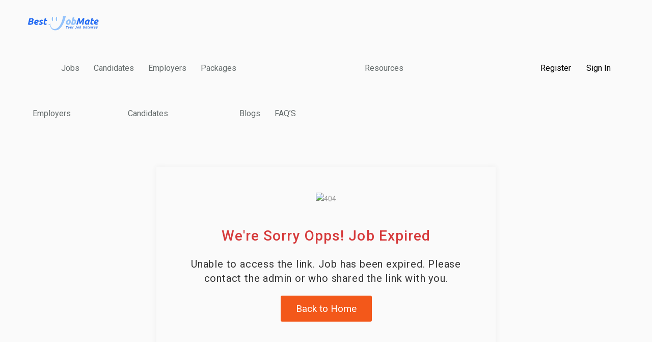

--- FILE ---
content_type: text/html; charset=UTF-8
request_url: https://bestjobmate.com/job/assistant-warehouse-manager/
body_size: 34450
content:
<!DOCTYPE html>
<html lang="en-ZA">
<head>
    <meta charset="UTF-8">
    <meta name="viewport" content="width=device-width, initial-scale=1">
    <link rel="profile" href="https://gmpg.org/xfn/11">
    <link rel="pingback" href="https://bestjobmate.com/xmlrpc.php">
    <title>Assistant Warehouse Manager &#8211; Bestjobmate</title>
<meta name='robots' content='max-image-preview:large' />
            <script type="text/javascript">
                var jobsearch_sloc_country = '', jobsearch_sloc_state = '', jobsearch_sloc_city = '',
                    jobsearch_sloc_type = '', jobsearch_is_admin = '', jobsearch_is_post_page = '',
                    jobsearch_is_loc_editor = '';
            </script>
        <link rel='dns-prefetch' href='//bestjobmate.com' />
<link rel='dns-prefetch' href='//fonts.googleapis.com' />
<link rel='dns-prefetch' href='//api.tiles.mapbox.com' />
<link rel='dns-prefetch' href='//api.mapbox.com' />
<link rel='dns-prefetch' href='//pagead2.googlesyndication.com' />
<link rel="alternate" type="application/rss+xml" title="Bestjobmate &raquo; Feed" href="https://bestjobmate.com/feed/" />
<link rel="alternate" type="application/rss+xml" title="Bestjobmate &raquo; Comments Feed" href="https://bestjobmate.com/comments/feed/" />
<script type="text/javascript">
/* <![CDATA[ */
window._wpemojiSettings = {"baseUrl":"https:\/\/s.w.org\/images\/core\/emoji\/15.0.3\/72x72\/","ext":".png","svgUrl":"https:\/\/s.w.org\/images\/core\/emoji\/15.0.3\/svg\/","svgExt":".svg","source":{"concatemoji":"https:\/\/bestjobmate.com\/wp-includes\/js\/wp-emoji-release.min.js?ver=6.7"}};
/*! This file is auto-generated */
!function(i,n){var o,s,e;function c(e){try{var t={supportTests:e,timestamp:(new Date).valueOf()};sessionStorage.setItem(o,JSON.stringify(t))}catch(e){}}function p(e,t,n){e.clearRect(0,0,e.canvas.width,e.canvas.height),e.fillText(t,0,0);var t=new Uint32Array(e.getImageData(0,0,e.canvas.width,e.canvas.height).data),r=(e.clearRect(0,0,e.canvas.width,e.canvas.height),e.fillText(n,0,0),new Uint32Array(e.getImageData(0,0,e.canvas.width,e.canvas.height).data));return t.every(function(e,t){return e===r[t]})}function u(e,t,n){switch(t){case"flag":return n(e,"\ud83c\udff3\ufe0f\u200d\u26a7\ufe0f","\ud83c\udff3\ufe0f\u200b\u26a7\ufe0f")?!1:!n(e,"\ud83c\uddfa\ud83c\uddf3","\ud83c\uddfa\u200b\ud83c\uddf3")&&!n(e,"\ud83c\udff4\udb40\udc67\udb40\udc62\udb40\udc65\udb40\udc6e\udb40\udc67\udb40\udc7f","\ud83c\udff4\u200b\udb40\udc67\u200b\udb40\udc62\u200b\udb40\udc65\u200b\udb40\udc6e\u200b\udb40\udc67\u200b\udb40\udc7f");case"emoji":return!n(e,"\ud83d\udc26\u200d\u2b1b","\ud83d\udc26\u200b\u2b1b")}return!1}function f(e,t,n){var r="undefined"!=typeof WorkerGlobalScope&&self instanceof WorkerGlobalScope?new OffscreenCanvas(300,150):i.createElement("canvas"),a=r.getContext("2d",{willReadFrequently:!0}),o=(a.textBaseline="top",a.font="600 32px Arial",{});return e.forEach(function(e){o[e]=t(a,e,n)}),o}function t(e){var t=i.createElement("script");t.src=e,t.defer=!0,i.head.appendChild(t)}"undefined"!=typeof Promise&&(o="wpEmojiSettingsSupports",s=["flag","emoji"],n.supports={everything:!0,everythingExceptFlag:!0},e=new Promise(function(e){i.addEventListener("DOMContentLoaded",e,{once:!0})}),new Promise(function(t){var n=function(){try{var e=JSON.parse(sessionStorage.getItem(o));if("object"==typeof e&&"number"==typeof e.timestamp&&(new Date).valueOf()<e.timestamp+604800&&"object"==typeof e.supportTests)return e.supportTests}catch(e){}return null}();if(!n){if("undefined"!=typeof Worker&&"undefined"!=typeof OffscreenCanvas&&"undefined"!=typeof URL&&URL.createObjectURL&&"undefined"!=typeof Blob)try{var e="postMessage("+f.toString()+"("+[JSON.stringify(s),u.toString(),p.toString()].join(",")+"));",r=new Blob([e],{type:"text/javascript"}),a=new Worker(URL.createObjectURL(r),{name:"wpTestEmojiSupports"});return void(a.onmessage=function(e){c(n=e.data),a.terminate(),t(n)})}catch(e){}c(n=f(s,u,p))}t(n)}).then(function(e){for(var t in e)n.supports[t]=e[t],n.supports.everything=n.supports.everything&&n.supports[t],"flag"!==t&&(n.supports.everythingExceptFlag=n.supports.everythingExceptFlag&&n.supports[t]);n.supports.everythingExceptFlag=n.supports.everythingExceptFlag&&!n.supports.flag,n.DOMReady=!1,n.readyCallback=function(){n.DOMReady=!0}}).then(function(){return e}).then(function(){var e;n.supports.everything||(n.readyCallback(),(e=n.source||{}).concatemoji?t(e.concatemoji):e.wpemoji&&e.twemoji&&(t(e.twemoji),t(e.wpemoji)))}))}((window,document),window._wpemojiSettings);
/* ]]> */
</script>
<link rel='stylesheet' id='careerfy-google-fonts-css' href='//fonts.googleapis.com/css?family=Merriweather%3A400%2C300%2C300italic%2C400italic%2C700%2C700italic%2C900italic%2C900%7CUbuntu%3A400%2C300%2C300italic%2C400italic%2C500%2C500italic%2C700%2C700italic&#038;subset=latin&#038;ver=9.3.4' type='text/css' media='all' />
<style id='wp-emoji-styles-inline-css' type='text/css'>

	img.wp-smiley, img.emoji {
		display: inline !important;
		border: none !important;
		box-shadow: none !important;
		height: 1em !important;
		width: 1em !important;
		margin: 0 0.07em !important;
		vertical-align: -0.1em !important;
		background: none !important;
		padding: 0 !important;
	}
</style>
<link rel='stylesheet' id='wp-block-library-css' href='https://bestjobmate.com/wp-includes/css/dist/block-library/style.min.css?ver=6.7' type='text/css' media='all' />
<link rel='stylesheet' id='wc-blocks-vendors-style-css' href='https://bestjobmate.com/wp-content/plugins/woocommerce/packages/woocommerce-blocks/build/wc-blocks-vendors-style.css?ver=10.2.4' type='text/css' media='all' />
<link rel='stylesheet' id='wc-blocks-style-css' href='https://bestjobmate.com/wp-content/plugins/woocommerce/packages/woocommerce-blocks/build/wc-blocks-style.css?ver=10.2.4' type='text/css' media='all' />
<style id='classic-theme-styles-inline-css' type='text/css'>
/*! This file is auto-generated */
.wp-block-button__link{color:#fff;background-color:#32373c;border-radius:9999px;box-shadow:none;text-decoration:none;padding:calc(.667em + 2px) calc(1.333em + 2px);font-size:1.125em}.wp-block-file__button{background:#32373c;color:#fff;text-decoration:none}
</style>
<style id='global-styles-inline-css' type='text/css'>
:root{--wp--preset--aspect-ratio--square: 1;--wp--preset--aspect-ratio--4-3: 4/3;--wp--preset--aspect-ratio--3-4: 3/4;--wp--preset--aspect-ratio--3-2: 3/2;--wp--preset--aspect-ratio--2-3: 2/3;--wp--preset--aspect-ratio--16-9: 16/9;--wp--preset--aspect-ratio--9-16: 9/16;--wp--preset--color--black: #000000;--wp--preset--color--cyan-bluish-gray: #abb8c3;--wp--preset--color--white: #ffffff;--wp--preset--color--pale-pink: #f78da7;--wp--preset--color--vivid-red: #cf2e2e;--wp--preset--color--luminous-vivid-orange: #ff6900;--wp--preset--color--luminous-vivid-amber: #fcb900;--wp--preset--color--light-green-cyan: #7bdcb5;--wp--preset--color--vivid-green-cyan: #00d084;--wp--preset--color--pale-cyan-blue: #8ed1fc;--wp--preset--color--vivid-cyan-blue: #0693e3;--wp--preset--color--vivid-purple: #9b51e0;--wp--preset--gradient--vivid-cyan-blue-to-vivid-purple: linear-gradient(135deg,rgba(6,147,227,1) 0%,rgb(155,81,224) 100%);--wp--preset--gradient--light-green-cyan-to-vivid-green-cyan: linear-gradient(135deg,rgb(122,220,180) 0%,rgb(0,208,130) 100%);--wp--preset--gradient--luminous-vivid-amber-to-luminous-vivid-orange: linear-gradient(135deg,rgba(252,185,0,1) 0%,rgba(255,105,0,1) 100%);--wp--preset--gradient--luminous-vivid-orange-to-vivid-red: linear-gradient(135deg,rgba(255,105,0,1) 0%,rgb(207,46,46) 100%);--wp--preset--gradient--very-light-gray-to-cyan-bluish-gray: linear-gradient(135deg,rgb(238,238,238) 0%,rgb(169,184,195) 100%);--wp--preset--gradient--cool-to-warm-spectrum: linear-gradient(135deg,rgb(74,234,220) 0%,rgb(151,120,209) 20%,rgb(207,42,186) 40%,rgb(238,44,130) 60%,rgb(251,105,98) 80%,rgb(254,248,76) 100%);--wp--preset--gradient--blush-light-purple: linear-gradient(135deg,rgb(255,206,236) 0%,rgb(152,150,240) 100%);--wp--preset--gradient--blush-bordeaux: linear-gradient(135deg,rgb(254,205,165) 0%,rgb(254,45,45) 50%,rgb(107,0,62) 100%);--wp--preset--gradient--luminous-dusk: linear-gradient(135deg,rgb(255,203,112) 0%,rgb(199,81,192) 50%,rgb(65,88,208) 100%);--wp--preset--gradient--pale-ocean: linear-gradient(135deg,rgb(255,245,203) 0%,rgb(182,227,212) 50%,rgb(51,167,181) 100%);--wp--preset--gradient--electric-grass: linear-gradient(135deg,rgb(202,248,128) 0%,rgb(113,206,126) 100%);--wp--preset--gradient--midnight: linear-gradient(135deg,rgb(2,3,129) 0%,rgb(40,116,252) 100%);--wp--preset--font-size--small: 13px;--wp--preset--font-size--medium: 20px;--wp--preset--font-size--large: 36px;--wp--preset--font-size--x-large: 42px;--wp--preset--spacing--20: 0.44rem;--wp--preset--spacing--30: 0.67rem;--wp--preset--spacing--40: 1rem;--wp--preset--spacing--50: 1.5rem;--wp--preset--spacing--60: 2.25rem;--wp--preset--spacing--70: 3.38rem;--wp--preset--spacing--80: 5.06rem;--wp--preset--shadow--natural: 6px 6px 9px rgba(0, 0, 0, 0.2);--wp--preset--shadow--deep: 12px 12px 50px rgba(0, 0, 0, 0.4);--wp--preset--shadow--sharp: 6px 6px 0px rgba(0, 0, 0, 0.2);--wp--preset--shadow--outlined: 6px 6px 0px -3px rgba(255, 255, 255, 1), 6px 6px rgba(0, 0, 0, 1);--wp--preset--shadow--crisp: 6px 6px 0px rgba(0, 0, 0, 1);}:where(.is-layout-flex){gap: 0.5em;}:where(.is-layout-grid){gap: 0.5em;}body .is-layout-flex{display: flex;}.is-layout-flex{flex-wrap: wrap;align-items: center;}.is-layout-flex > :is(*, div){margin: 0;}body .is-layout-grid{display: grid;}.is-layout-grid > :is(*, div){margin: 0;}:where(.wp-block-columns.is-layout-flex){gap: 2em;}:where(.wp-block-columns.is-layout-grid){gap: 2em;}:where(.wp-block-post-template.is-layout-flex){gap: 1.25em;}:where(.wp-block-post-template.is-layout-grid){gap: 1.25em;}.has-black-color{color: var(--wp--preset--color--black) !important;}.has-cyan-bluish-gray-color{color: var(--wp--preset--color--cyan-bluish-gray) !important;}.has-white-color{color: var(--wp--preset--color--white) !important;}.has-pale-pink-color{color: var(--wp--preset--color--pale-pink) !important;}.has-vivid-red-color{color: var(--wp--preset--color--vivid-red) !important;}.has-luminous-vivid-orange-color{color: var(--wp--preset--color--luminous-vivid-orange) !important;}.has-luminous-vivid-amber-color{color: var(--wp--preset--color--luminous-vivid-amber) !important;}.has-light-green-cyan-color{color: var(--wp--preset--color--light-green-cyan) !important;}.has-vivid-green-cyan-color{color: var(--wp--preset--color--vivid-green-cyan) !important;}.has-pale-cyan-blue-color{color: var(--wp--preset--color--pale-cyan-blue) !important;}.has-vivid-cyan-blue-color{color: var(--wp--preset--color--vivid-cyan-blue) !important;}.has-vivid-purple-color{color: var(--wp--preset--color--vivid-purple) !important;}.has-black-background-color{background-color: var(--wp--preset--color--black) !important;}.has-cyan-bluish-gray-background-color{background-color: var(--wp--preset--color--cyan-bluish-gray) !important;}.has-white-background-color{background-color: var(--wp--preset--color--white) !important;}.has-pale-pink-background-color{background-color: var(--wp--preset--color--pale-pink) !important;}.has-vivid-red-background-color{background-color: var(--wp--preset--color--vivid-red) !important;}.has-luminous-vivid-orange-background-color{background-color: var(--wp--preset--color--luminous-vivid-orange) !important;}.has-luminous-vivid-amber-background-color{background-color: var(--wp--preset--color--luminous-vivid-amber) !important;}.has-light-green-cyan-background-color{background-color: var(--wp--preset--color--light-green-cyan) !important;}.has-vivid-green-cyan-background-color{background-color: var(--wp--preset--color--vivid-green-cyan) !important;}.has-pale-cyan-blue-background-color{background-color: var(--wp--preset--color--pale-cyan-blue) !important;}.has-vivid-cyan-blue-background-color{background-color: var(--wp--preset--color--vivid-cyan-blue) !important;}.has-vivid-purple-background-color{background-color: var(--wp--preset--color--vivid-purple) !important;}.has-black-border-color{border-color: var(--wp--preset--color--black) !important;}.has-cyan-bluish-gray-border-color{border-color: var(--wp--preset--color--cyan-bluish-gray) !important;}.has-white-border-color{border-color: var(--wp--preset--color--white) !important;}.has-pale-pink-border-color{border-color: var(--wp--preset--color--pale-pink) !important;}.has-vivid-red-border-color{border-color: var(--wp--preset--color--vivid-red) !important;}.has-luminous-vivid-orange-border-color{border-color: var(--wp--preset--color--luminous-vivid-orange) !important;}.has-luminous-vivid-amber-border-color{border-color: var(--wp--preset--color--luminous-vivid-amber) !important;}.has-light-green-cyan-border-color{border-color: var(--wp--preset--color--light-green-cyan) !important;}.has-vivid-green-cyan-border-color{border-color: var(--wp--preset--color--vivid-green-cyan) !important;}.has-pale-cyan-blue-border-color{border-color: var(--wp--preset--color--pale-cyan-blue) !important;}.has-vivid-cyan-blue-border-color{border-color: var(--wp--preset--color--vivid-cyan-blue) !important;}.has-vivid-purple-border-color{border-color: var(--wp--preset--color--vivid-purple) !important;}.has-vivid-cyan-blue-to-vivid-purple-gradient-background{background: var(--wp--preset--gradient--vivid-cyan-blue-to-vivid-purple) !important;}.has-light-green-cyan-to-vivid-green-cyan-gradient-background{background: var(--wp--preset--gradient--light-green-cyan-to-vivid-green-cyan) !important;}.has-luminous-vivid-amber-to-luminous-vivid-orange-gradient-background{background: var(--wp--preset--gradient--luminous-vivid-amber-to-luminous-vivid-orange) !important;}.has-luminous-vivid-orange-to-vivid-red-gradient-background{background: var(--wp--preset--gradient--luminous-vivid-orange-to-vivid-red) !important;}.has-very-light-gray-to-cyan-bluish-gray-gradient-background{background: var(--wp--preset--gradient--very-light-gray-to-cyan-bluish-gray) !important;}.has-cool-to-warm-spectrum-gradient-background{background: var(--wp--preset--gradient--cool-to-warm-spectrum) !important;}.has-blush-light-purple-gradient-background{background: var(--wp--preset--gradient--blush-light-purple) !important;}.has-blush-bordeaux-gradient-background{background: var(--wp--preset--gradient--blush-bordeaux) !important;}.has-luminous-dusk-gradient-background{background: var(--wp--preset--gradient--luminous-dusk) !important;}.has-pale-ocean-gradient-background{background: var(--wp--preset--gradient--pale-ocean) !important;}.has-electric-grass-gradient-background{background: var(--wp--preset--gradient--electric-grass) !important;}.has-midnight-gradient-background{background: var(--wp--preset--gradient--midnight) !important;}.has-small-font-size{font-size: var(--wp--preset--font-size--small) !important;}.has-medium-font-size{font-size: var(--wp--preset--font-size--medium) !important;}.has-large-font-size{font-size: var(--wp--preset--font-size--large) !important;}.has-x-large-font-size{font-size: var(--wp--preset--font-size--x-large) !important;}
:where(.wp-block-post-template.is-layout-flex){gap: 1.25em;}:where(.wp-block-post-template.is-layout-grid){gap: 1.25em;}
:where(.wp-block-columns.is-layout-flex){gap: 2em;}:where(.wp-block-columns.is-layout-grid){gap: 2em;}
:root :where(.wp-block-pullquote){font-size: 1.5em;line-height: 1.6;}
</style>
<link rel='stylesheet' id='mailingboss-wp-plugin-css' href='https://bestjobmate.com/wp-content/plugins/mailingboss/public/css/mailingboss-wp-plugin-public.css?ver=1.0.18' type='text/css' media='all' />
<link rel='stylesheet' id='rs-plugin-settings-css' href='https://bestjobmate.com/wp-content/plugins/revslider/public/assets/css/rs6.css?ver=6.4.11' type='text/css' media='all' />
<style id='rs-plugin-settings-inline-css' type='text/css'>
#rs-demo-id {}
</style>
<style id='woocommerce-inline-inline-css' type='text/css'>
.woocommerce form .form-row .required { visibility: visible; }
</style>
<link rel='stylesheet' id='jobsearch-ads-management-styles-css' href='https://bestjobmate.com/wp-content/plugins/wp-jobsearch/modules/ads-management/css/ads-management.css?ver=1.7.3' type='text/css' media='all' />
<style id='wcw-inlinecss-inline-css' type='text/css'>
.widget_wpcategorieswidget ul.children{display:none;} .widget_wp_categories_widget{background:#fff; position:relative;}.widget_wp_categories_widget h2,.widget_wpcategorieswidget h2{color:#4a5f6d;font-size:20px;font-weight:400;margin:0 0 25px;line-height:24px;text-transform:uppercase}.widget_wp_categories_widget ul li,.widget_wpcategorieswidget ul li{font-size: 16px; margin: 0px; border-bottom: 1px dashed #f0f0f0; position: relative; list-style-type: none; line-height: 35px;}.widget_wp_categories_widget ul li:last-child,.widget_wpcategorieswidget ul li:last-child{border:none;}.widget_wp_categories_widget ul li a,.widget_wpcategorieswidget ul li a{display:inline-block;color:#007acc;transition:all .5s ease;-webkit-transition:all .5s ease;-ms-transition:all .5s ease;-moz-transition:all .5s ease;text-decoration:none;}.widget_wp_categories_widget ul li a:hover,.widget_wp_categories_widget ul li.active-cat a,.widget_wp_categories_widget ul li.active-cat span.post-count,.widget_wpcategorieswidget ul li a:hover,.widget_wpcategorieswidget ul li.active-cat a,.widget_wpcategorieswidget ul li.active-cat span.post-count{color:#ee546c}.widget_wp_categories_widget ul li span.post-count,.widget_wpcategorieswidget ul li span.post-count{height: 30px; min-width: 35px; text-align: center; background: #fff; color: #605f5f; border-radius: 5px; box-shadow: inset 2px 1px 3px rgba(0, 122, 204,.1); top: 0px; float: right; margin-top: 2px;}li.cat-item.cat-have-child > span.post-count{float:inherit;}li.cat-item.cat-item-7.cat-have-child { background: #f8f9fa; }li.cat-item.cat-have-child > span.post-count:before { content: "("; }li.cat-item.cat-have-child > span.post-count:after { content: ")"; }.cat-have-child.open-m-menu ul.children li { border-top: 1px solid #d8d8d8;border-bottom:none;}li.cat-item.cat-have-child:after{ position: absolute; right: 8px; top: 8px; background-image: url([data-uri]); content: ""; width: 18px; height: 18px;transform: rotate(270deg);}ul.children li.cat-item.cat-have-child:after{content:"";background-image: none;}.cat-have-child ul.children {display: none; z-index: 9; width: auto; position: relative; margin: 0px; padding: 0px; margin-top: 0px; padding-top: 10px; padding-bottom: 10px; list-style: none; text-align: left; background:  #f8f9fa; padding-left: 5px;}.widget_wp_categories_widget ul li ul.children li,.widget_wpcategorieswidget ul li ul.children li { border-bottom: 1px solid #fff; padding-right: 5px; }.cat-have-child.open-m-menu ul.children{display:block;}li.cat-item.cat-have-child.open-m-menu:after{transform: rotate(0deg);}.widget_wp_categories_widget > li.product_cat,.widget_wpcategorieswidget > li.product_cat {list-style: none;}.widget_wp_categories_widget > ul,.widget_wpcategorieswidget > ul {padding: 0px;}.widget_wp_categories_widget > ul li ul ,.widget_wpcategorieswidget > ul li ul {padding-left: 15px;}
</style>
<link rel='stylesheet' id='jquery-ui-css' href='https://bestjobmate.com/wp-content/plugins/wp-jobsearch/admin/css/jquery-ui.css?ver=6.7' type='text/css' media='all' />
<link rel='stylesheet' id='fancybox-css' href='https://bestjobmate.com/wp-content/plugins/wp-jobsearch/css/fancybox.css?ver=1.7.3' type='text/css' media='all' />
<link rel='stylesheet' id='wp-jobsearch-flaticon-css' href='https://bestjobmate.com/wp-content/plugins/wp-jobsearch/icon-picker/css/flaticon.css?ver=1.7.3' type='text/css' media='all' />
<link rel='stylesheet' id='wp-jobsearch-font-awesome-css' href='https://bestjobmate.com/wp-content/plugins/wp-jobsearch/icon-picker/css/font-awesome.css?ver=1.7.3' type='text/css' media='all' />
<link rel='stylesheet' id='wp-jobsearch-selectize-def-css' href='https://bestjobmate.com/wp-content/plugins/wp-jobsearch/css/selectize.default.css?ver=1.7.3' type='text/css' media='all' />
<link rel='stylesheet' id='mapbox-style-css' href='https://api.tiles.mapbox.com/mapbox-gl-js/v1.6.0/mapbox-gl.css?ver=1.7.3' type='text/css' media='all' />
<link rel='stylesheet' id='mapbox-geocoder-style-css' href='https://api.mapbox.com/mapbox-gl-js/plugins/mapbox-gl-geocoder/v4.4.2/mapbox-gl-geocoder.css?ver=1.7.3' type='text/css' media='all' />
<link rel='stylesheet' id='mapbox-directions-style-css' href='https://api.mapbox.com/mapbox-gl-js/plugins/mapbox-gl-directions/v4.0.2/mapbox-gl-directions.css?ver=1.7.3' type='text/css' media='all' />
<link rel='stylesheet' id='jobsearch-intlTelInput-css' href='https://bestjobmate.com/wp-content/plugins/wp-jobsearch/css/intlTelInput.css?ver=1.7.3' type='text/css' media='all' />
<link rel='stylesheet' id='wp-jobsearch-css-css' href='https://bestjobmate.com/wp-content/plugins/wp-jobsearch/css/plugin.css?ver=1.7.3' type='text/css' media='all' />
<link rel='stylesheet' id='jobsearch-color-style-css' href='https://bestjobmate.com/wp-content/plugins/wp-jobsearch/css/color.css?ver=1.7.3' type='text/css' media='all' />
<link rel='stylesheet' id='plugin-responsive-styles-css' href='https://bestjobmate.com/wp-content/plugins/wp-jobsearch/css/plugin-responsive.css?ver=1.7.3' type='text/css' media='all' />
<link rel='stylesheet' id='jobsearch-patch-css' href='https://bestjobmate.com/wp-content/plugins/wp-jobsearch/css/patch.css?ver=1.7.3' type='text/css' media='all' />
<link rel='stylesheet' id='datetimepicker-style-css' href='https://bestjobmate.com/wp-content/plugins/wp-jobsearch/css/jquery.datetimepicker.css?ver=1.7.3' type='text/css' media='all' />
<link rel='stylesheet' id='jobsearch-tag-it-css' href='https://bestjobmate.com/wp-content/plugins/wp-jobsearch/css/jquery.tagit.css?ver=1.7.3' type='text/css' media='all' />
<link rel='stylesheet' id='dropzone-style-css' href='https://bestjobmate.com/wp-content/plugins/wp-jobsearch/css/dropzone.min.css?ver=1.7.3' type='text/css' media='all' />
<link rel='stylesheet' id='bootstrap-css' href='https://bestjobmate.com/wp-content/themes/careerfy/css/bootstrap.css?ver=9.3.4' type='text/css' media='all' />
<link rel='stylesheet' id='font-awesome-css' href='https://bestjobmate.com/wp-content/plugins/elementor/assets/lib/font-awesome/css/font-awesome.min.css?ver=4.7.0' type='text/css' media='all' />
<link rel='stylesheet' id='careerfy-flaticon-css' href='https://bestjobmate.com/wp-content/themes/careerfy/css/flaticon.css?ver=9.3.4' type='text/css' media='all' />
<link rel='stylesheet' id='woocommerce-styles-css' href='https://bestjobmate.com/wp-content/themes/careerfy/css/woocommerce.css?ver=9.3.4' type='text/css' media='all' />
<link rel='stylesheet' id='careerfy-style-css' href='https://bestjobmate.com/wp-content/themes/careerfy/style.css?ver=6.7' type='text/css' media='all' />
<link rel='stylesheet' id='wp-jobsearch-plugin-css' href='https://bestjobmate.com/wp-content/themes/careerfy/css/wp-jobsearch-plugin.css?ver=9.3.4' type='text/css' media='all' />
<link rel='stylesheet' id='careerfy-common-detail-css' href='https://bestjobmate.com/wp-content/themes/careerfy/css/common-detail.css?ver=9.3.4' type='text/css' media='all' />
<link rel='stylesheet' id='careerfy-responsive-css' href='https://bestjobmate.com/wp-content/themes/careerfy/css/responsive.css?ver=9.3.4' type='text/css' media='all' />
<link rel='stylesheet' id='careerfy-custom-styles-css' href='https://bestjobmate.com/wp-content/themes/careerfy/css/custom-styles.css?ver=6.7' type='text/css' media='all' />
<style id='careerfy-custom-styles-inline-css' type='text/css'>


    /* Plugin ThemeColor */
    .jobsearch-color,.jobsearch-colorhover:hover,.widget_nav_manu ul li:hover a,.widget_nav_manu ul li:hover a:before,
    .categories-list ul li i,li:hover .jobsearch-blog-grid-text h2 a,li:hover .jobsearch-read-more,.jobsearch-filterable ul li:hover a,.jobsearch-job-tag a,.jobsearch-list-option ul li a:hover,.jobsearch-jobdetail-postinfo,
    .jobsearch-jobdetail-options li i,.jobsearch-jobdetail-btn,.jobsearch-jobdetail-services i,.jobsearch-list-style-icon li i,.widget_view_jobs_btn,.jobsearch-employer-list small,.jobsearch-employer-list-btn,
    .jobsearch-employer-grid figcaption small,.jobsearch-fileUpload span,.jobsearch-managejobs-appli,.jobsearch-transactions-tbody small,.jobsearch-resumes-subtitle a,.jobsearch-employer-confitmation a,
    .jobsearch-candidate-default-text h2 i,.jobsearch-candidate-default-btn,.jobsearch-candidate-grid figure figcaption p a,.jobsearch_candidate_info p a,.jobsearch-candidate-download-btn,.show-toggle-filter-list,
    .jobsearch-employer-dashboard-nav ul li:hover a,.jobsearch-employer-dashboard-nav ul li.active a,.jobsearch-candidate-savedjobs tbody td span,.jobsearch-cvupload-file span,.jobsearch-modal .modal-close:hover,
    .jobsearch-box-title span,.jobsearch-user-form-info p a,.jobsearch-services-classic span i,.widget_faq ul li:hover a,.grab-classic-priceplane ul li.active i,.jobsearch-classic-priceplane.active .jobsearch-classic-priceplane-btn,
    .jobsearch-plain-services i,.jobsearch-packages-priceplane ul li i,.jobsearch-additional-priceplane-btn,.contact-service i,.jobsearch-filterable ul li:hover a i,.jobsearch-login-box form a:hover,.jobsearch-resume-addbtn:hover,.img-icons a,.jobsearch-description ul li:before,.jobsearch-employer-list small a,.jobsearch-employer-wrap-section .jobsearch-candidate-grid figure figcaption span,.jobsearch-load-more a,.jobsearch-jobdetail-btn:hover,.tabs-list li:hover a,
    .tabs-list li.active a,.sort-list-view a.active,.sort-list-view a:hover,.jobsearch-applied-job-btns .more-actions:hover,.jobsearch-applied-job-btns .more-actions:hover i,.jobsearch-profile-title h2,
    .jobsearch-typo-wrap .jobsearch-findmap-btn, .jobsearch-employer-profile-form .jobsearch-findmap-btn,.jobsearch-filterable-select select, #top .jobsearch-filterable-select select,.jobsearch-candidate-title i,
    .jobsearch-candidate-timeline-text span,.jobsearch-candidate-timeline small,.jobsearch_candidate_info small,.careerfy-employer-grid-btn,.jobsearch-employerdetail-btn,.jobsearch-typo-wrap .main-tab-section .jobsearch-employer-profile-submit:hover,.jobsearch-applied-jobs-text span,.jobsearch-employer-dashboard-nav ul li:hover i,.jobsearch-employer-dashboard-nav ul li.active i,.jobsearch-applied-job-btns .more-actions.open-options,
    .jobsearch-applied-job-btns .more-actions.open-options i,.restrict-candidate-sec a:hover,.skills-perc small,.get-skill-detail-btn:hover,.percent-num,.jobsearch-filterable-select .selectize-control.single .selectize-input input,
    .jobsearch-filterable-select .item,.jobsearch-list-option ul li.job-company-name a,.adv-srch-toggler a,.post-secin a,.jobsearch-banner-search ul li.jobsearch-banner-submit:hover i,.show-all-results a:hover,
    .jobsearch-typo-wrap .jobsearch-add-review-con input[type="submit"]:hover,.careerfy-contact-form input[type="submit"]:hover,.jobsearch-user-form input[type="submit"]:hover,
    .jobsearch-employer-profile-submit:hover,.widget_contact_form input[type="submit"]:hover,.careerfy-company-name a,.careerfy-joblisting-wrap:hover .careerfy-joblisting-text h2 a,.careerfy-more-view4-btn a:hover,
    .careerfy-banner-search-eight input[type="submit"]:hover,.careerfy-blog-view6-btn:hover,.careerfy-view7-priceplane-btn:hover,.jobsearch-subs-detail,.careerfy-candidatedetail-services ul li i,
    .careerfy-footernine-newslatter-inner input[type="submit"]:hover, .careerfy-backto-top:hover, .careerfy-loadmore-listingsbtn a, .careerfy-loadmore-ninebtn a,.careerfy-thirteen-banner-caption h2 small,
    .careerfy-explore-jobs-links ul li:hover a,.careerfy-jobslatest-list li:hover figcaption h2 a,.careerfy-headerfifteen-user > li > a:hover,.careerfy-headersixteen-btn:hover,.careerfy-sixteen-jobs-links ul li:hover a,.careerfy-sixteen-jobs-links ul li.active a,.careerfy-sixteen-candidate-grid-bottom .careerfy-featured-candidates-loc i,.careerfy-sixteen-priceplan.active span,.careerfy-footer-sixteen .widget_nav_menu ul li:hover a,.copyright-sixteen p a,
    #JobSearchNonuserApplyModal i.jobsearch-icon.jobsearch-upload,.jobsearch-drpzon-con .upload-icon-con i,.jobsearch-drpzon-con .jobsearch-drpzon-btn,.jobsearch-drag-dropcustom .jobsearch-drpzon-btn i,/*Update*/
.jobsearch-sort-section .selectize-input,.careerfy-jobdetail-btn,a.careerfy-jobdetail-btn:hover,.jobsearch-send-email-popup-btn,.jobsearch-drpzon-con .jobsearch-drpzon-btn,
.jobsearch-drag-dropcustom .jobsearch-drpzon-btn i,.jobsearch-user-form i.jobsearch-icon,.jobsearch-candidate-timeline-text span,.jobsearch-candidate-timeline small,.jobsearch-candidate-title i,
.jobsearch_candidate_info small,.jobsearch-employerdetail-btn,.jobsearch-profile-title h2,.jobsearch-typo-wrap .jobsearch-findmap-btn, .jobsearch-employer-profile-form .jobsearch-findmap-btn,
.jobsearch-employer-dashboard-nav ul li:hover i, .jobsearch-employer-dashboard-nav ul li.active i, .jobsearch-employer-dashboard-nav ul li:hover a, .jobsearch-employer-dashboard-nav ul li.active a,
.jobsearch-typo-wrap .main-tab-section .jobsearch-employer-profile-submit:hover, .other-lang-translate-post:hover,.jobsearch-employer-profile-form .upload-port-img-btn,.jobsearch-resume-education span,
.jobsearch-applied-jobs-text span,.jobsearch-empmember-add-popup:hover,.categories-list ul li i,.jobsearch-filterable ul li:hover a,.jobsearch-filterable ul li:hover a i,.jobsearch-filterable-select:after,
.show-toggle-filter-list:hover,.jobsearch-seemore,.show-toggle-filter-list,.jobsearch-jobdetail-postinfo,.jobsearch-jobdetail-options li i,.jobsearch-jobdetail-btn:hover,.jobsearch-jobdetail-btn,
.jobsearch-jobdetail-services i,.jobsearch-description ul li:before,.jobsearch-description ul li i,.jobsearch_apply_job span,.jobsearch_box_view_jobs_btn,.jobsearch-employer-list small,.jobsearch-employer-list-btn,
.jobsearch-payments-checkbox input[type="checkbox"]:checked + label span:before,
.jobsearch-payments-checkbox input[type="checkbox"] + label:hover span:before,
.jobsearch-payments-checkbox input[type="radio"]:checked + label span:before,
.jobsearch-payments-checkbox input[type="radio"] + label:hover span:before,.jobsearch-candidate-default-text ul li a.jobsearch-candidate-default-studio,
.jobsearch-candidate-grid figure figcaption p a a,.aplicants-grid-inner-con p a,.short-li-icons li a,.register-form:hover,.careerfy-candidatedetail-text3-btn:hover,
.careerfy-candidate-timeline-two-text span,.candidate-detail4-timeline-thumb small,.careerfy-candidate-title i,li:hover .careerfy-services-twentytwo-btn,.lodmore-notifics-btnsec a:hover,.lodmore-jobs-btnsec a:hover,
.careerfy-candidate-style8-title,.careerfy-candidate-style8-loc i,li:hover .careerfy-candidate-style8-detail,.hder-notifics-count,.hdernotifics-after-con a:hover,.hdernotifics-after-con a,.careerfy-jobs-style9-title,
.careerfy-jobs-style9-options,.careerfy-jobs-box2 .shortlist_job_btn:hover,.careerfy-jobdetail-style5-content-list h2,.careerfy-jobdetail-btn-style5,.jobsearch-employer-followin-btn,.careerfy-content-title-style5 h2,
.careerfy-candidate-cta-btn a,.careerfy-candidate-info-inner-style5 h2,.careerfy-candidate-detail5-tablink ul li.active a,.careerfy-candidate-title-style5 h2,.careerfy-candiate-services-style5 i,
.careerfy-candidate-style5-contact-form input[type="submit"]:hover,.careerfy-twentyone-search-tabs .careerfy-search-twentyone-tabs-nav li a,.careerfy-services-twentyone li:hover i,.jobsearch-style9-custom-fields li,
#jobsearch-chat-container .jobsearch-chat-nav li.active a,#jobsearch-chat-container .jobsearch-chat-nav li a:hover,.careerfy-header-twenty-user>li:hover>a,.addnew-aplyquestbtn-con button:hover,.jobsearch-showpass-btn,
.jobsearch-add-job-to-favourite.jobsearch-job-like i,.jobsearch-add-job-to-favourite.careerfy-job-like i,.jobsearch-add-job-to-favourite.featured-jobs-grid-like i,a.show-allskills-pop,
.slideview-item:hover h2 a,.careerfy-categories-grideleven a:hover strong,.tab-explore-jobs-links ul li:hover a,.careerfy-tabs-browse-btn a,.tab-explore-jobs-links ul li.morejobs-link a,
.tabtitle-desktop strong,.careerfy-like-list10 a,.emplist-btns-con a,.jobsearch_box_contact_form input[type="submit"]:hover,.verif-terms-con p a,
.jobsearch-imgcropi-btncon a.btn:hover,.embed-code-getbtncon a:hover,.jobsearch-view1-candidate-style a.jobsearch-candidate-download-btn:hover,strong.jobsearch-cand-jobtitle {
    color: #1259e0;
    }
    .jobsearch-bgcolor,.jobsearch-bgcolorhover:hover,.jobsearch-banner-search ul li.jobsearch-banner-submit i,.jobsearch-plain-btn a,.jobsearch-testimonial-slider .slick-arrow:hover,
    .jobsearch-featured-label,.jobsearch-job-like:hover,.jobsearch-pagination-blog ul li:hover a, .jobsearch-pagination-blog ul li:hover span,.jobsearch-jobdetail-view,.jobsearch-jobdetail-tags a:hover,.jobsearch-employer-list-btn:hover,
    ul li:hover .jobsearch-employer-grid-btn,.widget_contact_form input[type="submit"],.jobsearch-fileUpload:hover span,.jobsearch-resumes-options li:hover a,.jobsearch-employer-jobnav ul li:hover i,.jobsearch-employer-jobnav ul li.active i,
    .jobsearch-employer-jobnav ul li.active ~ li.active:after,.jobsearch-employer-jobnav ul li.active:nth-child(2):after,.jobsearch-employer-jobnav ul li.active:nth-child(3):after,.jobsearch-employer-confitmation a:hover,
    .jobsearch-candidate-default-btn:hover,.jobsearch-candidate-download-btn:hover,.jobsearch-add-popup input[type="submit"],.jobsearch-user-form input[type="submit"],.jobsearch-classic-services ul li:hover i,
    .jobsearch-service-slider .slick-arrow:hover,.jobsearch-classic-priceplane-btn,.jobsearch-classic-priceplane.active,.active .jobsearch-simple-priceplane-basic a,.jobsearch-packages-priceplane-btn,
    .jobsearch-additional-priceplane.active h2,.jobsearch-additional-priceplane.active .jobsearch-additional-priceplane-btn,.jobsearch-contact-info-sec,.jobsearch-contact-form input[type="submit"],.contact-service a,
    .jobsearch-employer-profile-form .jobsearch-findmap-btn:hover,.jobsearch-login-box form input[type="submit"],.jobsearch-login-box form .jobsearch-login-submit-btn, .jobsearch-login-box form .jobsearch-reset-password-submit-btn,
    .jobsearch-login-box form .jobsearch-register-submit-btn,.jobsearch-radio-checkbox input[type="radio"]:checked+label,.jobsearch-radio-checkbox input[type="radio"]:hover+label,.jobsearch-load-more a:hover,
    .jobsearch-typo-wrap .jobsearch-add-review-con input[type="submit"],.email-jobs-top,.jobalert-submit,.tabs-list li a:before,.sort-list-view a:before,.more-actions,.preview-candidate-profile:hover,
    .jobsearch-typo-wrap .ui-widget-header,.jobsearch-typo-wrap .ui-state-default, .jobsearch-typo-wrap .ui-widget-content .ui-state-default,.jobsearch-checkbox input[type="checkbox"]:checked + label span, .jobsearch-checkbox input[type="checkbox"] + label:hover span, .jobsearch-checkbox input[type="radio"]:checked + label span, .jobsearch-checkbox input[type="radio"] + label:hover span,.jobsearch-candidate-timeline small:after,
    .jobsearch_progressbar .bar,.jobsearch-employerdetail-btn:hover,.jobsearch-typo-wrap .jobsearch-employer-profile-submit,.sort-select-all label:after, .candidate-select-box label:after,
    .jobsearch-resume-addbtn,.jobsearch-cvupload-file:hover span,.restrict-candidate-sec a,.get-skill-detail-btn,.profile-improve-con ul li small,.complet-percent .percent-bar span,.wpcf7-form input[type="submit"],
    .jobsearch_searchloc_div .jobsearch_google_suggestions:hover,.jobsearch_searchloc_div .jobsearch_location_parent:hover,.show-all-results a,.jobsearch-jobdetail-btn.active:hover,.jobsearch-checkbox li:hover .filter-post-count,
    .careerfy-more-view4-btn a,.careerfy-banner-search-eight input[type="submit"],.careerfy-blog-view6-btn,.careerfy-view7-priceplane-btn,.jobsearch-addreview-form input[type="submit"],
    .careerfy-footernine-newslatter-inner input[type="submit"], .careerfy-footer-nine-social li a:after, .careerfy-backto-top, .careerfy-loadmore-listingsbtn a:hover, .careerfy-loadmore-ninebtn a:hover,
    .careerfy-categories-classic-slider .slick-arrow:hover,.jobsearch-banner-search ul li.jobsearch-banner-submit:hover i,.careerfy-headersixteen-btn,.careerfy-sixteen-banner form input[type="submit"],.careerfy-sixteen-banner-tags a:hover,
    .careerfy-sixteen-jobs-grid-like:hover,.careerfy-sixteen-jobs-slider .slick-dots li.slick-active button,.careerfy-sixteen-parallex-btn:hover,.careerfy-sixteen-parallex-btn.active,.careerfy-sixteen-topcompanies-slider .slick-dots li.slick-active button,li:hover .careerfy-sixteen-candidate-grid-like,.careerfy-sixteen-candidate-grid-btn.active,.careerfy-sixteen-candidate-slider .slick-dots li.slick-active button,
    .careerfy-sixteen-priceplan:hover .careerfy-sixteen-priceplan-btn,.careerfy-sixteen-priceplan.active .careerfy-sixteen-priceplan-btn,.jobsearch-drpzon-con:hover .jobsearch-drpzon-btn,/*Update*/
.jobsearch-checkbox input[type="checkbox"]:checked + label span,
.jobsearch-checkbox input[type="checkbox"] + label:hover span,
.jobsearch-checkbox input[type="radio"]:checked + label span,
.jobsearch-checkbox input[type="radio"] + label:hover span,
.jobsearch-pagination-blog ul li:hover a,
.jobsearch-pagination-blog ul li:hover span,
.jobsearch-pagination-blog ul li span.current,.jobsearch-typo-wrap .ui-widget-header,.jobsearch-typo-wrap .ui-state-default, .jobsearch-typo-wrap .ui-widget-content .ui-state-default,
.jobsearch-drpzon-con:hover .jobsearch-drpzon-btn,.jobsearch-candidate-timeline small:after,.jobsearch-employerdetail-btn:hover,.jobsearch-typo-wrap .jobsearch-employer-profile-submit,
.other-lang-translate-post,.jobsearch-resume-addbtn,.jobsearch-employer-profile-form .upload-port-img-btn:hover,.suggested-skills li:hover,.jobsearch-empmember-add-popup,.dash-hdtabchng-btn,
.addcand-databy-emp,.alret-submitbtn-con a.jobsearch-savejobalrts-sbtn,.jobsearch-jobdetail-view,.jobsearch-jobdetail-tags a:hover,.jobsearch-employer-list-btn:hover,.jobsearch-company-photo .jobsearch-fileUpload span,
.jobsearch-typo-wrap button:hover, .jobsearch-typo-wrap button:focus, .jobsearch-typo-wrap input[type="button"]:hover, .jobsearch-typo-wrap input[type="button"]:focus,
.jobsearch-typo-wrap input[type="submit"]:hover, .jobsearch-typo-wrap input[type="submit"]:focus,.jobsearch-cvupload-file:hover span,.salary-type-radio input[type="radio"]:checked + label span,
.demo-login-pbtns .active .jobsearch-demo-login-btn,.demo-login-pbtns .jobsearch-demo-login-btn:hover,.jobsearch-file-attach-sec li:hover .file-download-btn,.careerfy-candidatedetail-text3-btn,
.candidate-detail-two-subheader-btn:hover,.careerfy-candidate-detail4-subheader-btn,.careerfy-services-twentytwo-inner i,.careerfy-services-twentytwo-btn,.careerfy-services-twentytwo-style2-btn,
.careerfy-services-twentytwo-style2-content h2:before,.lodmore-notifics-btnsec a,.slick-current.slick-active .careerfy-testimonial-twentytwo-inner p,.lodmore-jobs-btnsec a,.careerfy-style8-candidate-like,.careerfy-candidate-style8-detail,.hdernotifics-after-con a:hover,.careerfy-jobs-box2 .shortlist_job_btn,.careerfy-jobdetail-style5-btns a:hover,.careerfy-jobdetail-style5-content-list ul li a.job-view-map,
.careerfy-jobdetail-btn-style5:hover,.careerfy-jobdetail-style5-email:hover,.careerfy-header-two li.jobsearch-usernotifics-menubtn > a,.jobsearch-employer-followin-btn:hover,
.careerfy-content-title-style5 h2:before,.careerfy-jobdetail-services-style5 i,.careerfy-candidate-cta-btn a:hover,.careerfy-candidate-detail5-tablink ul li.active a:before,
.careerfy-candidate-title-style5 h2:before,.careerfy-candidate-education-info:before,.careerfy-candidate-style5-contact-form input[type="submit"],
.careerfy-twentyone-search-tabs .careerfy-search-twentyone-tabs-nav li a:before,#jobsearch-chat-container .jobsearch-chat-nav li a:before,.jobsearch-chat-users-list li:before,
.jobsearch-chat-typing-wrapper input[type="submit"],.quest-typecon-leftsec i,.addnew-questtypes-btnsiner a:hover i,.addnew-aplyquestbtn-con button,.addnew-questtypes-btnsiner a.active-type-itm i,
.quests-item-answer p a,.jobsearch-applics-filterscon input.applics-filter-formbtn,.jobsearch-job-like,.careerfy-job-like,.featured-jobs-grid-like,.jobsearch-popupplan-btn a,.skill-pop-btns a,
.slideview-list-inner a.slidjobs-list-btn,.careerfy-slidejobs-list .swiper-button-prev-jobs, .careerfy-slidejobs-list .swiper-button-next-jobs,
.careerfy-tabs-browse-btn a:hover,.elementor-widget-explore_jobs_tabs .elementor-tabs-content-wrapper div.elementor-tab-title,.careerfy-like-list10 a:hover,.emplist-btns-con a:hover,
.jobsearch_box_contact_form input[type="submit"],.jobsearch-view1-candidate-style a.jobsearch-candidate-download-btn {
    background-color: #1259e0;
    }

    .jobsearch-bordercolor,.jobsearch-bordercolorhover:hover,.jobsearch-jobdetail-btn,.jobsearch-employer-list-btn,.jobsearch-fileUpload span,.jobsearch-employer-confitmation a,.jobsearch-candidate-default-btn,
    .jobsearch-candidate-download-btn,.jobsearch-cvupload-file span,.active .jobsearch-simple-priceplane-basic a,.jobsearch-additional-priceplane-btn,.jobsearch-resume-addbtn,.jobsearch-load-more a,
    .more-actions,.jobsearch-typo-wrap .ui-state-default, .jobsearch-typo-wrap .ui-widget-content .ui-state-default,.jobsearch-typo-wrap .jobsearch-findmap-btn, .jobsearch-employer-profile-form .jobsearch-findmap-btn,
    .jobsearch-checkbox input[type="checkbox"]:checked + label span, .jobsearch-checkbox input[type="checkbox"] + label:hover span, .jobsearch-checkbox input[type="radio"]:checked + label span, .jobsearch-checkbox input[type="radio"] + label:hover span,.jobsearch-jobdetail-btn.active,.jobsearch-employerdetail-btn,.jobsearch-typo-wrap .jobsearch-employer-profile-submit,.restrict-candidate-sec a,.get-skill-detail-btn,
    .jobsearch-banner-search .adv-search-options .ui-widget-content .ui-state-default,.jobsearch-banner-search ul li.jobsearch-banner-submit i,.jobsearch-typo-wrap .jobsearch-add-review-con input[type="submit"],
    .careerfy-contact-form input[type="submit"],.jobsearch-jobdetail-btn.active:hover,.jobsearch-user-form input[type="submit"]:hover,.widget_contact_form input[type="submit"],.gform_wrapper input[type="text"]:focus,
    .gform_wrapper textarea:focus,.careerfy-more-view4-btn a,.careerfy-banner-search-eight input[type="submit"], .careerfy-loadmore-listingsbtn a, .careerfy-loadmore-ninebtn a,.careerfy-headersixteen-btn,.careerfy-sixteen-banner-tags a:hover,.careerfy-sixteen-parallex-btn.active,.careerfy-sixteen-priceplan:hover .careerfy-sixteen-priceplan-btn,.careerfy-sixteen-priceplan.active .careerfy-sixteen-priceplan-btn,.jobsearch-drpzon-con .jobsearch-drpzon-btn,
    /*Update*/
.jobsearch-checkbox input[type="checkbox"]:checked + label span,
.jobsearch-checkbox input[type="checkbox"] + label:hover span,
.jobsearch-checkbox input[type="radio"]:checked + label span,
.jobsearch-checkbox input[type="radio"] + label:hover span,.careerfy-jobdetail-btn,
.jobsearch-typo-wrap .ui-state-default, .jobsearch-typo-wrap .ui-widget-content .ui-state-default,.jobsearch-drpzon-con .jobsearch-drpzon-btn,.jobsearch-employerdetail-btn,
.jobsearch-typo-wrap .jobsearch-employer-profile-submit,.other-lang-translate-post,.jobsearch-typo-wrap .jobsearch-findmap-btn, .jobsearch-employer-profile-form .jobsearch-findmap-btn,
.jobsearch-employer-profile-form .upload-port-img-btn,.jobsearch-empmember-add-popup,.dash-hdtabchng-btn,.addcand-databy-emp,.jobsearch-jobdetail-btn.active,.jobsearch-employer-list-btn,
.jobsearch-company-photo .jobsearch-fileUpload span,.short-li-icons li a,.careerfy-candidatedetail-text3-btn,.candidate-detail-two-subheader-btn:hover,.careerfy-candidate-detail4-subheader-btn,
.careerfy-services-twentytwo-btn,.careerfy-services-twentytwo,.careerfy-services-twentytwo-style2-btn,.lodmore-notifics-btnsec a,.lodmore-jobs-btnsec a,.careerfy-candidate-style8-detail,.hder-notifics-count,
.hdernotifics-after-con a,.careerfy-jobs-box2 .shortlist_job_btn,.careerfy-jobdetail-btn-style5,.jobsearch-employer-followin-btn,.careerfy-candidate-cta-btn a,
.careerfy-candidate-style5-contact-form input[type="submit"],.careerfy-twentyone-search-tabs .careerfy-twentyone-loc-search input[type="text"],.careerfy-services-nineteen small,.addnew-aplyquestbtn-con button,
.jobsearch-job-like,.careerfy-job-like,.featured-jobs-grid-like,.jobsearch-popupplan-btn a,.jobsearch-popupplan-wrap.jobsearch-recmnded-plan,.careerfy-tabs-browse-btn a,
.careerfy-like-list10 a,.emplist-btns-con a,.jobsearch_box_contact_form input[type="submit"],.jobsearch-imgcropi-btncon a.btn,.embed-code-getbtncon a {
    border-color: #1259e0;
    }
    .elementor-widget-explore_jobs_tabs .elementor-tabs-content-wrapper div.elementor-tab-content {
    border-color: #1259e0 !important;
    }
    .jobsearch-read-more {
    box-shadow: 0px 0px 0px 2px #1259e0 inset;
    }

    .jobsearch-typo-wrap button:hover, .jobsearch-typo-wrap button:focus, .jobsearch-typo-wrap input[type="button"]:hover, .jobsearch-typo-wrap input[type="button"]:focus,
    .jobsearch-typo-wrap input[type="submit"]:hover, .jobsearch-typo-wrap input[type="submit"]:focus {
    background-color: #1259e0;
    }

    .sort-select-all label:after,.candidate-select-box label:after {
        background:#1259e0;
    }


    /* ThemeColor */
    .careerfy-color,.careerfy-colorhover:hover,.widget_nav_manu ul li:hover a,.widget_nav_manu ul li:hover a:before,
    .categories-list ul li i,li:hover .careerfy-blog-grid-text h2 a,li:hover .careerfy-read-more,.careerfy-filterable ul li:hover a,.careerfy-job-tag a,.careerfy-list-option ul li a,.careerfy-jobdetail-postinfo,
    .careerfy-jobdetail-options li i,.careerfy-jobdetail-btn,.careerfy-jobdetail-services i,.careerfy-list-style-icon li i,.widget_view_jobs_btn,.careerfy-employer-list small,.careerfy-employer-list-btn,
    .careerfy-employer-grid figcaption small,.careerfy-fileUpload span,.careerfy-managejobs-appli,.careerfy-transactions-tbody small,.careerfy-resumes-subtitle a,.careerfy-employer-confitmation a,
    .careerfy-candidate-default-text h2 i,.careerfy-candidate-default-btn,.careerfy-candidate-grid figure figcaption p a,.careerfy_candidate_info p a,.careerfy-candidate-download-btn,
    .careerfy-employer-dashboard-nav ul li:hover a,.careerfy-employer-dashboard-nav ul li.active a,.careerfy-candidate-savedjobs tbody td span,.careerfy-cvupload-file span,.careerfy-modal .modal-close:hover,
    .careerfy-box-title span,.careerfy-user-form-info p a,.careerfy-services-classic span i,.widget_faq ul li:hover a,.grab-classic-priceplane ul li.active i,.careerfy-classic-priceplane.active .careerfy-classic-priceplane-btn,
    .careerfy-plain-services i,.careerfy-packages-priceplane ul li.active i,.careerfy-additional-priceplane-btn,.contact-service i,.careerfy-blog-author .careerfy-authorpost span,.careerfy-prev-post .careerfy-prenxt-arrow ~ a,
    .careerfy-next-post .careerfy-prenxt-arrow ~ a,.comment-reply-link,.careerfy-banner-two-btn:hover,.careerfy-banner-search-two input[type="submit"],.careerfy-fancy-title.careerfy-fancy-title-two h2 span,.careerfy-modren-btn a,.careerfy-joblisting-plain-left ul li span,.careerfy-news-grid-text ul li a,.careerfy-partnertwo-slider .slick-arrow:hover,.careerfy-testimonial-styletwo span,.careerfy-fancy-title-three i,.careerfy-testimonial-nav li:hover i,.careerfy-fancy-title-four span i,.careerfy-featured-jobs-list-text small,.careerfy-parallax-text-btn,.careerfy-footer-four .widget_section_nav ul li a:hover,.widget_footer_contact_email,.careerfy-header-option ul li:hover a,.careerfy-range-slider form input[type="submit"],.careerfy-grid-info span,.careerfy-cart-button a,.careerfy-cart-button i,.woocommerce div.product ins span,.woocommerce-review-link,.product_meta span a,.woocommerce #reviews #comments ol.commentlist li .meta time,.careerfy-shop-list .careerfy-cart-button > span,.careerfy-archive-options li a:hover,.careerfy-continue-read,.careerfy-blog-other > li i,.detail-title h2,.careerfy-author-detail .post-by a,.careerfy-continue-reading,
    .careerfy-showing-result .careerfy-post-item:hover h5 a,.careerfy-showing-result .post-author:hover a,.careerfy-classic-services i,.careerfy-accordion .panel-heading a,
    .recent-post-text .read-more-btn,.careerfy-footer-four .widget_footer_contact .widget_footer_contact_email,.jobsearch-headeight-option > li.active a:hover,.contact-service a:hover,
    .jobsearch-user-form input[type="submit"]:hover,.woocommerce .place-order button.button:hover,.woocommerce button.button:hover,.send-contract-to-applicnt,
    .careerfy-header-six .careerfy-headfive-option li a,.careerfy-banner-six .slick-arrow:hover,.careerfy-team-parallex span,.careerfy-blog-medium-btn,.careerfy-banner-search-seven ul li:last-child:hover i,
    .careerfy-employer-slider-btn,.careerfy-employer-slider .slick-arrow,.careerfy-candidate-view4 p,.footer-register-btn:hover,.careerfy-headseven-option > li:hover > a,.careerfy-candidate-view4 li:hover h2 a,
    .careerfy-banner-search ul li.careerfy-banner-submit:hover i,.careerfy-banner-search-three li:hover input[type="submit"],
    .careerfy-banner-search-three ul li:last-child:hover i,.careerfy-banner-search-four input[type="submit"]:hover,.careerfy-banner-search-six li:hover input[type="submit"],
    .careerfy-banner-search-six li:last-child:hover i,.careerfy-header-nine .navbar-nav > li:hover > a,.careerfy-header-nine .navbar-nav > li.active > a,.careerfy-bannernine-caption a:hover,.careerfy-callaction-nine a,
    .careerfy-fancy-title-nine h2 span,.careerfy-loadmore-ninebtn a,.careerfy-fancy-title-nine small strong,.careerfy-services-nineview i,.careerfy-trending-categories i,
    .careerfy-trending-categories li:hover h2,.careerfy-browse-ninebtn a:hover,.careerfy-featuredjobs-list time strong,.careerfy-loadmore-listingsbtn a,
    .careerfy-popular-candidates-layer:hover .careerfy-popular-candidates-text h2 a,.careerfy-testimonial-slider-classic p i,li:hover .careerfy-blog-masonry-text h2 a,
    .careerfy-blog-masonry-btn,.careerfy-footernine-newslatter-inner input[type="submit"]:hover,.careerfy-backto-top:hover,.careerfy-stripuser li a:hover,.careerfy-topstrip p a:hover,
    .careerfy-header10-usersec > li > a:hover,.careerfy-search-ten form label:hover input[type="submit"],
    .careerfy-search-ten form label:hover i,.careerfy-recent-list-text ul li span,.show-morejobs-btn a,.careerfy-top-recruiters ul li span,
    .careerfy-top-recruiters-btn,.careerfy-speakers-grid-text ul li small,.quote-icon-style,.careerfy-testimonial-style10-slider .slick-arrow:hover,
    .careerfy-blog-grid-style10-text ul li i,.careerfy-blog-grid-style10-btn,.top-companies-list-text span,.top-companies-list-text-btn,
    .careerfy-build-action a:hover,.widget_abouttext_ten ul li i,.careerfy-footer-ten .widget_nav_menu ul li a:before,.careerfy-twelve-blog-grid-text ul li i,
    .careerfy-headereleven-btn:hover,.careerfy-banner-eleven-search input[type="submit"]:hover,.careerfy-fileupload-banner span i,.careerfy-explore-jobs-links ul li.morejobs-link a,
    .careerfy-popular-candidates-style11-social a:hover,.copyright-eleven-social li:hover a,.copyright-eleven p a,.careerfy-fifteen-banner-search input[type="submit"]:hover,.careerfy-fifteen-categories i,
    .careerfy-fifteen-recent-jobs time i,.careerfy-fifteen-recent-jobs small i,.careerfy-fifteen-browse-links ul li:hover a,.careerfy-fifteen-blog-medium-text span i,.careerfy-footer-fifteen .widget_nav_menu ul li:hover a,
    .copyright-fifteen-social li:hover a,.copyright-fifteen p a,.jobsearch-send-email-popup-btn,.widget_apply_job span,.careerfy-breadcrumb-style7 ul li,.jobsearch-box-application-countdown .countdown-amount,
    .careerfy-jobdetail-content-list ul li small,.careerfy-jobdetail-content-section strong small,.jobsearch_box_jobdetail_three_apply_wrap_view i,.careerfy-jobdetail-four-options li small,
    .careerfy-twelve-navigation .navbar-nav > li > a,.careerfy-fancy-title-twelve h2,.careerfy-section-title-btn:hover,
    .careerfy-top-sectors-category i,.careerfy-candidates-style11 figcaption span,.careerfy-autojobs-mobile-text h2,.careerfy-refejobs-list small i,
    .careerfy-autojobs-mobile-btn,.careerfy-twelve-blog-grid-text ul li i,.careerfy-twelve-blog-grid-btn,.careerfy-partner-twelve-slider .slick-arrow:hover,.copyright-twelve-social li:hover a,.copyright-twelve p a,.careerfy-headerthirteen-user > li:hover > a,.careerfy-headerthirteen-btn,.careerfy-thirteen-banner-search ul li i,.careerfy-thirteen-banner-search input[type="submit"]:hover,.careerfy-thirteen-banner-caption span small,.careerfy-browsejobs-links ul li:hover a,.careerfy-thirteen-browse-alljobs-btn a:hover,.copyright-thirteen-social li:hover a,.copyright-thirteen p a,.careerfy-headersixteen-user > li > a:hover,.copyright-sixteen-social li:hover a,.careerfy-header-seventeen-strip p i,.careerfy-headerseventeen-user > li:hover > a,.careerfy-seventeen-search input[type="submit"]:hover,.careerfy-seventeen-services i,.careerfy-refejobs-loadmore-btn a:hover,.careerfy-services-eighteen i,.careerfy-services-eighteen a,.careerfy-refejobs-list-two small i,.careerfy-eighteen-blog-grid-text span small,.careerfy-eighteen-parallex-text h2 span,.careerfy-eighteen-newslatter input[type="submit"]:hover,.careerfy-headereighteen-user > li:hover > a,
    .careerfy-refejobs-list small i,.careerfy-explorejobs-links ul li:hover a,.careerfy-explorejobs-link-btn,
.careerfy-howit-works-text small,.careerfy-howit-works-list figure figcaption span i,.careerfy-howit-works-list .careerfy-spam-list figure figcaption em,.careerfy-popular-candidates-style14-inner span,.careerfy-popular-candidates-style14-social li:hover a,.careerfy-popular-candidates-style14-slider .slick-arrow:hover,.careerfy-blog-style14-bottom ul li i,.careerfy-blog-style14-tag:hover,.careerfy-testimonial-style14-inner span,.careerfy-footer-fourteen .widget_nav_menu ul li:hover a,.copyright-fourteen p a,.careerfy-detail-editore p a,.jobsearch-open-signup-tab.active a,.careerfy-header-nineteen-strip p i,.careerfy-nineteen-loc-search input[type="submit"]:hover,
.careerfy-nineteen-category-list li:hover i,.careerfy-services-nineteen span,.careerfy-services-nineteen-style2 span,.careerfy-services-nineteen-style2 small i,.careerfy-services-nineteen-style3 small,
.careerfy-services-nineteen-style3 strong,.careerfy-nineteen-loc-search-style2 input[type="submit"]:hover,.careerfy-twenty-search h1 strong,.careerfy-twenty-loc-search i,.careerfy-services-twenty .top-icon,
.careerfy-twenty-testimonial h2,.careerfy-twenty-testimonial-wrapper:before,.widget_text_ten li span,.careerfy-footer-twenty .widget_nav_menu ul li a:before,.careerfy-search-twentyone-tabs-nav li i,
.careerfy-twentyone-loc-search input[type="submit"]:hover,.careerfy-services-twentyone-style3 li:hover i,.careerfy-header-twentytwo-wrapper .top-strip-social-links p i,.careerfy-header-twentytwo-user li a i,
.careerfy-twentytwo-loc-search .careerfy-pin,.instacands-btns-con .more-fields-act-btn a:hover,.careerfy-footer-twentyone .widget_nav_menu ul li a:before,.careerfy-services-nineteen li:hover small,
.careerfy-jobdetail-style5-save,.imag-resoultion-msg {
    color: #1259e0;
    }

    .careerfy-bgcolor,.careerfy-bgcolorhover:hover,.careerfy-banner-search ul li.careerfy-banner-submit i,.careerfy-plain-btn a,.careerfy-testimonial-slider .slick-arrow:hover,
    .careerfy-featured-label,.careerfy-job-like:hover,.careerfy-pagination-blog ul li:hover a, .careerfy-pagination-blog ul li:hover span,.careerfy-jobdetail-view,.careerfy-jobdetail-tags a:hover,.careerfy-employer-list-btn:hover,
    .careerfy-employer-grid-btn:hover,.widget_contact_form input[type="submit"],.careerfy-fileUpload:hover span,.careerfy-resumes-options li:hover a,.careerfy-employer-jobnav ul li:hover i,.careerfy-employer-jobnav ul li.active i,
    .careerfy-employer-jobnav ul li.active ~ li:nth-child(2):after,.careerfy-employer-jobnav ul li.active:nth-child(2):after,.careerfy-employer-jobnav ul li.active:nth-child(3):after,.careerfy-employer-confitmation a:hover,
    .careerfy-candidate-default-btn:hover,.careerfy-candidate-download-btn:hover,.careerfy-add-popup input[type="submit"],.careerfy-user-form input[type="submit"],.careerfy-classic-services ul li:hover i,
    .careerfy-service-slider .slick-arrow:hover,.careerfy-classic-priceplane-btn,.careerfy-classic-priceplane.active,.active .careerfy-simple-priceplane-basic a,.careerfy-packages-priceplane-btn,
    .careerfy-additional-priceplane.active h2,.careerfy-additional-priceplane.active .careerfy-additional-priceplane-btn,.careerfy-contact-info-sec,.careerfy-contact-form input[type="submit"],.contact-service a,
    .careerfy-tags a:hover,.widget_search input[type="submit"],.careerfy-banner-two-btn,.careerfy-banner-search-two,.careerfy-post-btn:hover,.careerfy-btn-icon,.careerfy-modren-service-link,.careerfy-modren-btn a:hover,.slick-dots li.slick-active button,.careerfy-footer-newslatter input[type="submit"],.careerfy-pagination-blog ul li.active a,.careerfy-banner-search-three input[type="submit"],.careerfy-fancy-left-title a:hover,.featured-jobs-grid-like:hover,.careerfy-services-stylethree ul li:hover span,.careerfy-priceplan-style5:hover .careerfy-priceplan-style5-btn,.active .careerfy-priceplan-style5-btn,.careerfy-banner-search-four input[type="submit"],.careerfy-parallax-text-btn:hover,.careerfy-header-option > li > a:hover,.careerfy-header-option > li.active > a,.careerfy-shop-grid figure > a:before,.careerfy-shop-grid figure > a:after,.careerfy-cart-button a:before,.careerfy-cart-button a:after,.woocommerce a.button,.woocommerce input.button,.careerfy-post-tags a:hover,.author-social-links ul li a:hover,.careerfy-static-btn,.careerfy-modren-counter ul li:after,
    .careerfy-services-classic li:hover span i,.widget_tag_cloud a:hover,.mc-input-fields input[type="submit"],.comment-respond p input[type="submit"],.jobsearch-pagination-blog ul li span.current,.careerfy-shop-label,
    .woocommerce .place-order button.button,.gform_page_footer .button,.gform_footer .gform_button.button,.careerfy-header-six .careerfy-headfive-option > li.active > a,.careerfy-banner-six-caption a,.careerfy-banner-search-six input[type="submit"],.careerfy-animate-filter ul li a.is-checked,.careerfy-services-fourtext h2:before,.careerfy-dream-packages.active .careerfy-dream-packagesplan,.careerfy-banner-search-seven ul li:last-child i,
    .careerfy-headsix-option > li:hover > a,.careerfy-headsix-option > li.active > a,.careerfy-candidate-view4-social li:hover a,.footer-register-btn,.careerfy-headseven-option > li > a,.careerfy-headernine-btn:hover,.careerfy-header-nine .navbar-nav > li > a:before,.careerfy-bannernine-caption a,.careerfy-callaction-nine a:hover,
    .careerfy-services-video .slick-arrow:hover,.careerfy-loadmore-ninebtn a:hover,.careerfy-categories-classic-slider .slick-arrow:hover,.careerfy-fancy-title-nine small:before,
    .careerfy-services-nineview li:hover i,.careerfy-trending-categories span,.careerfy-loadmore-listingsbtn a:hover,.careerfy-popular-candidates .slick-arrow:hover,
    .careerfy-testimonial-slider-classic .slick-arrow:hover,.careerfy-counter-nineview span:before,.careerfy-blog-masonry-tag a:hover,
    .careerfy-blog-masonry-like:hover,.careerfy-blog-masonry-btn:hover,.careerfy-testimonial-slider-classic-pera:before,.careerfy-footernine-newslatter-inner input[type="submit"],
    .careerfy-footer-nine-social li a:after,.careerfy-backto-top,.careerfy-testimonial-slider-classic-layer:hover p,.careerfy-search-ten form label,.show-morejobs-btn a:hover,.careerfy-top-recruiters-btn:hover,
    .careerfy-counter-style10-transparent,li:hover .careerfy-speakers-grid-wrap:before,li:hover .careerfy-blog-grid-style10-btn,li:hover .top-companies-list-text-btn,.careerfy-getapp-btn,
    li:hover .careerfy-twelve-blog-grid-btn,.careerfy-header-eleven .navbar-nav > li > a:before,.careerfy-headereleven-btn,.careerfy-banner-eleven-tabs-nav li a:before,
    .careerfy-banner-eleven-search input[type="submit"],li:hover .careerfy-services-style11-btn,.careerfy-recentjobs-list-btn:hover,
    .careerfy-recruiters-top-list-bottom a:hover,li:hover .careerfy-blog-grid-style11-btn,.careerfy-counter-elevenview h2:before,.careerfy-action-style11 a,.careerfy-footer-eleven .footer-widget-title:before,
    .careerfy-header-fifteen .navbar-nav > li > a:before,.careerfy-headerfifteen-btn:hover,.careerfy-fifteen-banner-search input[type="submit"],.careerfy-fancy-title-fifteen:before,.careerfy-fifteen-browse-btn a:hover,.careerfy-fifteen-parallex a:hover,.careerfy-fifteen-packages-plan-btn,.careerfy-fifteen-packages-plan:hover,.careerfy-fifteen-packages-plan.active,.careerfy-fifteen-parallex-style2-btn,.careerfy-footer-fifteen .footer-widget-title h2:before,
    .line-scale-pulse-out > div,.jobsearch-empmember-add-popup,.careerfy-jobdetail-content-list ul li a.job-view-map,
    .careerfy-banner-twelve-search input[type="submit"]:hover,.careerfy-browse-links-btn a:hover,
    .careerfy-section-title-btn,.careerfy-top-employers-slider .slick-arrow:hover,.careerfy-premium-jobs-slider .slick-arrow:hover,
    .careerfy-top-sectors-category small,.careerfy-top-sectors-category-slider .slick-arrow:hover,.careerfy-candidates-style11-top span:hover,
    .careerfy-candidates-style11-slider .slick-arrow:hover,.careerfy-priceplan-twelve:hover .careerfy-priceplan-twelve-btn a,
    .careerfy-priceplan-twelve:hover .careerfy-priceplan-twelve-top,.careerfy-priceplan-twelve:hover .careerfy-priceplan-twelve-top a,
    .careerfy-priceplan-twelve.active .careerfy-priceplan-twelve-btn a,li:hover .careerfy-twelve-blog-grid-btn,
    .careerfy-priceplan-twelve.active .careerfy-priceplan-twelve-top,.careerfy-priceplan-twelve.active .careerfy-priceplan-twelve-top a,.careerfy-headerthirteen-user > li > a:before,
    .careerfy-headerthirteen-btn:hover,.careerfy-thirteen-banner-search input[type="submit"],.careerfy-thirteen-banner-btn a:hover,
    .careerfy-fancy-title-thirteen:before,.careerfy-thirteen-browse-alljobs-btn a,.careerfy-priceplan-thirteen:hover .careerfy-priceplan-thirteen-btn a,
    .careerfy-priceplan-thirteen:hover .careerfy-priceplan-thirteen-top,.careerfy-priceplan-thirteen.active .careerfy-priceplan-thirteen-btn a,
    .careerfy-priceplan-thirteen.active .careerfy-priceplan-thirteen-top,.careerfy-footer-thirteen .footer-widget-title h2:before,.careerfy-header-seventeen-social li:hover a,.careerfy-headerseventeen-user > li > a,
    .careerfy-headerseventeen-btn:hover,.careerfy-seventeen-banner-btn:hover,.careerfy-seventeen-search input[type="submit"],.careerfy-fancy-title-seventeen small.active,.careerfy-seventeen-services li:hover i,.careerfy-refejobs-loadmore-btn a,li:hover .careerfy-refejobs-list-btn span,.careerfy-headereighteen-btn,.careerfy-eighteen-banner form input[type="submit"],
.careerfy-eighteen-search-radio .form-radio:checked:before,.careerfy-header-eighteen .navbar-nav > li > a:before,
.careerfy-services-eighteen [class*="col-md-"]:hover a,.careerfy-refejobs-list-two li:hover .careerfy-refejobs-list-btn span,
.careerfy-eighteen-blog-grid figure a:before,.careerfy-eighteen-newslatter input[type="submit"],.careerfy-header-eighteen .careerfy-headerfifteen-btn,.careerfy-headerfourteen-btn:hover,.careerfy-fourteen-caption form input[type="submit"]:hover,.careerfy-jobs-btn-links a:hover,li:hover .careerfy-refejobs-list-btn span,.careerfy-fancy-title-fourteen:before,.careerfy-popular-candidates-style14 strong,.careerfy-blog-style14-like:hover,.careerfy-testimonial-style14-btn,
.widget_about_text_fourteen_btn,.careerfy-footer-fourteen .footer-widget-title h2:before,.jobsearch-open-signup-tab.active a:hover,.careerfy-headerninteen-user > li > a,.careerfy-search-nineteen-tabs-nav li.active i,
.careerfy-nineteen-loc-search input[type="submit"],.careerfy-services-nineteen small,.careerfy-nineteen-loc-search-style2 input[type="submit"],.careerfy-twenty-search-tabs .tab-content,
.careerfy-search-twenty-tabs-nav li.active a,.careerfy-services-twenty strong,.careerfy-services-twenty-style2-counter,.careerfy-accordion-style2 .panel-heading a,
.careerfy-services-twenty-img:before,.careerfy-services-twenty-img:after,.careerfy-footer-title-style18 h2:before,.careerfy-header-twentyone-wrapper .navbar-nav > li > a:after,
.careerfy-header-twentyone-social li:hover a,.careerfy-twentyone-loc-search input[type="submit"],.careerfy-search-twentyone-tabs-nav li.active a:before,.careerfy-search-twentyone-tabs-nav li.active a i,
.careerfy-services-twentyone-style3 i,.careerfy-header-twentytwo-strip,.careerfy-search-twentytwo-tabs-nav li i,.careerfy-twentytwo-loc-search i.careerfy-search-o,.instacands-btns-con .more-fields-act-btn a,
.candskills-list li span.insta-match-skill,.careerfy-footer-twentyone .careerfy-footer-widget a.social-icon-footer-twenty:hover {
    background-color: #1259e0;
    }

    .careerfy-bordercolor,.careerfy-bordercolorhover:hover,.careerfy-jobdetail-btn,.careerfy-employer-list-btn,.careerfy-fileUpload span,.careerfy-employer-confitmation a,.careerfy-candidate-default-btn,
    .careerfy-candidate-download-btn,.careerfy-cvupload-file span,.active .careerfy-simple-priceplane-basic a,.careerfy-additional-priceplane-btn,blockquote,.careerfy-banner-two-btn,.careerfy-post-btn,.careerfy-parallax-text-btn,
    .careerfy-cart-button a,.careerfy-classic-services i,.jobsearch-headeight-option > li.active > a,.contact-service a,.jobsearch-user-form input[type="submit"],.woocommerce .place-order button.button,.woocommerce button.button,
    .careerfy-header-six,.careerfy-banner-six .slick-arrow:hover,.careerfy-banner-search-seven ul li:last-child i,.careerfy-headsix-option li a,.footer-register-btn,.careerfy-headseven-option > li > a,
    .careerfy-banner-search-four input[type="submit"],.careerfy-banner-search-six li input[type="submit"],.careerfy-banner-search ul li.careerfy-banner-submit i,.careerfy-banner-search-three input[type="submit"],
    .careerfy-bannernine-caption a,.careerfy-loadmore-ninebtn a,.careerfy-loadmore-listingsbtn a,.careerfy-blog-masonry-btn,.careerfy-search-ten form label,.show-morejobs-btn a,.careerfy-top-recruiters-btn,.careerfy-blog-grid-style10-btn,.top-companies-list-text-btn,.careerfy-headereleven-btn,.careerfy-banner-eleven-search input[type="submit"],.careerfy-services-style11-btn,.careerfy-jobdetail-btn.active,
    .careerfy-recentjobs-list-btn,.careerfy-recruiters-top-list-bottom a,.careerfy-blog-grid-style11-btn,.careerfy-action-style11 a,.careerfy-footernine-newslatter-inner input[type="submit"],
    .careerfy-headerfifteen-btn,.careerfy-banner-eleven-tabs-nav li a,.careerfy-fifteen-banner-search input[type="submit"],.careerfy-fifteen-browse-btn a,.jobsearch-empmember-add-popup,
    .careerfy-section-title-btn,.careerfy-top-employers-slider .slick-arrow:hover,.careerfy-twelve-blog-grid-btn,.careerfy-headerthirteen-btn,.careerfy-thirteen-banner-search input[type="submit"],.careerfy-thirteen-banner-btn a:hover,
    .careerfy-thirteen-browse-alljobs-btn a,.careerfy-headerseventeen-user > li > a,.careerfy-headerseventeen-btn:hover,.careerfy-seventeen-search input[type="submit"],
    .careerfy-refejobs-loadmore-btn a,.careerfy-headereighteen-btn,.careerfy-services-eighteen a,.careerfy-refejobs-list-two .careerfy-refejobs-list-btn span,.careerfy-eighteen-newslatter input[type="submit"],
    .careerfy-headerfourteen-btn,.careerfy-refejobs-list-btn span,.jobsearch-open-signup-tab.active a,.careerfy-nineteen-category-list li:hover i,.careerfy-twentyone-loc-search input[type="submit"],
    .instacands-btns-con .more-fields-act-btn a,.careerfy-twentyone-search .selectize-control,.careerfy-jobdetail-style5-save {
    border-color: #1259e0;
    }
    .careerfy-read-more {
    box-shadow: 0px 0px 0px 2px #1259e0 inset;
    }
    .careerfy-partner-slider a:hover {
        box-shadow: 0px 0px 0px 3px #1259e0 inset;
    }
    .careerfy-seventeen-services i {
        box-shadow: inset 0px 0px 0px 2px #1259e0, 0 0px 15px rgba(0,0,0,0.15);
    }

    .careerfy-services-twenty-style3 i,.careerfy-services-twenty-style3 a:before,.careerfy-services-twentyone-style3 i {
        border-color: #1259e0;
    }

    .careerfy-testimonial-slider-classic-layer:hover p:after,.careerfy-testimonial-slider-classic-layer.active p:after {
    border-top-color: #1259e0;
    }

                .careerfy-headseven-option > li > a,.careerfy-simple-btn,.careerfy-post-btn:hover,.careerfy-btn-icon,.careerfy-user-log li a.active,
            .careerfy-header-option > li > a:hover,.careerfy-header-option > li.active > a,.careerfy-header-six .careerfy-headfive-option > li.active > a,
            .careerfy-headsix-option > li:hover > a,.careerfy-headsix-option > li.active > a,.careerfy-headseven-option > li > a,.careerfy-headerten-btn,.careerfy-headerfifteen-btn:hover,
            .careerfy-header-twenty-user > li > a,.careerfy-header-two .careerfy-user-option > li.jobsearch-usernotifics-menubtn > a,.jobsearch-usernotifics-menubtn a span,.careerfy-header-four .careerfy-header-option > li.jobsearch-usernotifics-menubtn > a,.careerfy-header-twelve .careerfy-user-section > li.jobsearch-usernotifics-menubtn > a,.careerfy-headertwelve-btn {
            background-color: #266ef8 !important; }
                        .careerfy-post-btn,.careerfy-header-option > li > a,.careerfy-headsix-option > li > a,.careerfy-headseven-option > li > a,.careerfy-headerten-btn,.careerfy-headerfifteen-btn,
            .careerfy-header-twenty-user > li > a {
            border-color: #266ef8 !important; }
                        .careerfy-sticky-header .navbar-nav > li > a{color: #656c6c ! important;}
                        .careerfy-sticky-header .navbar-nav > li > a:active,.careerfy-sticky-header .navbar-nav > li.current-menu-item > a,
            .careerfy-sticky-header .navbar-nav > li.current_page_parent > a {color: #266ef8 ! important;}
                        .careerfy-sticky-header .navbar-nav > li > a:visited{color:  ! important;}
                        .careerfy-sticky-header .navbar-nav > li > a:hover{color: #266ef8 ! important;}
                    .careerfy-headertwelve-user > li > a { color: #656c6c ! important; }
            .careerfy-headertwelve-user > li.current_page_item > a {color: #266ef8 ! important;}
                .careerfy-headertwelve-user > li > a:visited {color:  ! important;}
                .careerfy-headertwelve-user > li > a:hover {color: #266ef8 ! important;}
                    body{background-color: #fbfbfb;}
                        .navbar-nav > li.current-menu-item > a, .navbar-nav > li.current_page_item  > a,.navbar-nav > li.active > a  {color: #ffffff;}
            .careerfy-megamenu {background-color: #ffffff;}


                        .careerfy-megalist li {border-color: #f2f2f2;}

                        .careerfy-megalist li a  {color: #656c6c;}
                        .careerfy-megalist li:hover a {color: #266ef8;}
            .careerfy-header-nineteen .navbar-nav > li:hover > a:after { background-color: #266ef8; }
                        .careerfy-megalist > li.current-menu-item > a, .careerfy-megalist > li.current_page_item  > a,.careerfy-megalist > li.active > a{color: #266ef8;}
                        .navbar-nav > li > a,.navbar-default .navbar-nav > li > a,.careerfy-headereleven-user > li > a,.careerfy-header-fifteen .navbar-nav > li.submenu-addicon:after,
            .careerfy-header-sixteen .navbar-nav > li.submenu-addicon > a:after,.careerfy-header-twentyone-strip p a,
            .careerfy-header-twentyone-user>li>a,.careerfy-header-twentyone-strip p  {color: #656c6c;}
                        .navbar-nav > li:hover > a,.navbar-nav > li.active > a {color: #266ef8;}
            .navbar-nav > li:hover > a:before { background-color: #266ef8; }
                        .navbar-nav > li.current-menu-item > a, .navbar-nav > li.current_page_item  > a,.navbar-nav > li.active > a {color: #266ef8;}
            .careerfy-header-nineteen .navbar-nav > li.current_page_item > a:after { background-color: #266ef8; }

                        .navbar-nav .sub-menu, .navbar-nav .children {background-color: #ffffff;}
                        .navbar-nav .sub-menu li a, .navbar-nav .children li a {border-bottom-color: #f2f2f2;}
                        .navbar-nav .sub-menu li a, .navbar-nav .children li a {color: #656c6c;}
                        .navbar-nav .sub-menu > li:hover > a, .navbar-nav .children > li:hover > a {color: #266ef8;}
                        .navbar-nav .sub-menu > li.current-menu-item > a, .navbar-nav .children li.current-menu-item a, .careerfy-megalist li.current-menu-item a {color: #266ef8;}
                        .navbar-nav .sub-menu li:hover, .navbar-nav .children li:hover {background-color: #ffffff;}
                        .navbar-nav .sub-menu li.current-menu-item, .navbar-nav .children li.current-menu-item {background-color: #266ef8;}
                        .careerfy-footer-one,.careerfy-footer-four,.careerfy-footer-three,.careerfy-footer-two,.careerfy-footer-five,.careerfy-footer-six, .jobsearch-footer-eight , .careerfy-footer-ten , .careerfy-footer-eleven,
            .careerfy-footer-sixteen,.careerfy-footer-thirteen,.careerfy-footer-ninteen,.careerfy-footer-twenty,.careerfy-footer-twentyone {background-color: #266ef8;}
                        .careerfy-footer-one .text,.careerfy-footer-widget p,.careerfy-footer-widget ul li,.careerfy-footer-widget table > tbody > tr > td,
            .careerfy-footer-widget table > thead > tr > th,.careerfy-footer-widget table caption,.careerfy-footer-widget i,.careerfy-footer-widget ul li p,
            .careerfy-footer-widget time,.careerfy-footer-widget span,.careerfy-footer-widget strong,.careerfy-footer-widget .widget_contact_info a,
            .careerfy-footer-two .widget_archive ul li:before {color: #ffffff;}
                        .careerfy-footer-one .links,.careerfy-footer-widget a,.careerfy-footer-widget .widget_product_categories li span,.careerfy-footer-widget .widget.widget_categories ul li,
            .careerfy-footer-widget .widget.widget_archive ul li,.careerfy-footer-widget .careerfy-futurecourse li a,#careerfy-footer .widget_nav_menu ul li a {
            color: #ffffff;}
                        .careerfy-footer-one .links,.careerfy-footer-widget a:hover,#careerfy-footer .widget_nav_menu ul li a:hover {color: #000000;}
                        .careerfy-footer-one .links,.careerfy-footer-widget a:visited, #careerfy-footer .widget_nav_menu ul li a:visited {color: #ffffff;}
                        .careerfy-footer-one .links,#careerfy-footer .widget_nav_menu ul li.current-menu-item a {color: #ffffff;}
                        .careerfy-footer-one .border,.careerfy-footer-widget *,.careerfy-footer-widget .woocommerce.widget *,.careerfy-footer-widget .widget_articles ul li,.careerfy-footer-four .careerfy-footer-widget,.careerfy-footer-partner,.careerfy-footer-two .widget_courses-program ul li,.careerfy-copyright,.copyright-three,.careerfy-copyright-wrap, .careerfy-footer-ten .copyright-ten,.copyright-thirteen,.copyright-sixteen {border-color: #ffffff;}

            .widget_archive ul li:before { background-color: #ffffff; }
                        .careerfy-copyright,.jobsearch-footer-eight .jobsearch-copyright,.copyright-five,.copyright-ten,.copyright-sixteen,.copyright-thirteen,.copyright-nineteen {
            background-color: #266ef8;}
                        .jobsearch-copyright, .jobsearch-copyright p, .careerfy-copyright, .careerfy-copyright p, .careerfy-copyright span,.careerfy-copyright-two p,.copyright-three p,.careerfy-copyright-two p a,
            .copyright-ten p,.copyright-nineteen p,.copyright-nineteen-social li a,.copyright-twenty p,.copyright-twentyone p {
            color: #2e2e2e;}
                        .careerfy-mobile-navbar > li > a, .careerfy-mobile-navbar > li > .child-navitms-opner {
            color: #656c7e;}
                        .careerfy-mobile-navbar > li.active > a, .careerfy-mobile-navbar > li.active > .child-navitms-opner {
            color: #266ef8;}
                        .careerfy-mobile-navbar .sidebar-submenu > li > a, .careerfy-mobile-navbar .sidebar-submenu > li > .child-navitms-opner {
            color: #656c7e;}
            
</style>
<script type="text/javascript" src="https://bestjobmate.com/wp-includes/js/jquery/jquery.min.js?ver=3.7.1" id="jquery-core-js"></script>
<script type="text/javascript" id="jquery-core-js-after">
/* <![CDATA[ */
jQuery(document).ready(function($){ jQuery('li.cat-item:has(ul.children)').addClass('cat-have-child'); jQuery('.cat-have-child').removeClass('open-m-menu');jQuery('li.cat-have-child > a').click(function(){window.location.href=jQuery(this).attr('href');return false;});jQuery('li.cat-have-child').click(function(){

		var li_parentdiv = jQuery(this).parent().parent().parent().attr('class');
			if(jQuery(this).hasClass('open-m-menu')){jQuery('.cat-have-child').removeClass('open-m-menu');}else{jQuery('.cat-have-child').removeClass('open-m-menu');jQuery(this).addClass('open-m-menu');}});});
/* ]]> */
</script>
<script type="text/javascript" src="https://bestjobmate.com/wp-includes/js/jquery/jquery-migrate.min.js?ver=3.4.1" id="jquery-migrate-js"></script>
<script type="text/javascript" src="https://bestjobmate.com/wp-content/plugins/mailingboss/public/js/mailingboss-wp-plugin-public.js?ver=1.0.18" id="mailingboss-wp-plugin-js"></script>
<script type="text/javascript" src="https://bestjobmate.com/wp-content/plugins/revslider/public/assets/js/rbtools.min.js?ver=6.4.8" id="tp-tools-js"></script>
<script type="text/javascript" src="https://bestjobmate.com/wp-content/plugins/revslider/public/assets/js/rs6.min.js?ver=6.4.11" id="revmin-js"></script>
<script type="text/javascript" src="https://bestjobmate.com/wp-content/plugins/woocommerce/assets/js/jquery-blockui/jquery.blockUI.min.js?ver=2.7.0-wc.7.8.1" id="jquery-blockui-js"></script>
<script type="text/javascript" id="wc-add-to-cart-js-extra">
/* <![CDATA[ */
var wc_add_to_cart_params = {"ajax_url":"\/wp-admin\/admin-ajax.php","wc_ajax_url":"\/?wc-ajax=%%endpoint%%","i18n_view_cart":"View cart","cart_url":"https:\/\/bestjobmate.com\/cart\/","is_cart":"","cart_redirect_after_add":"no"};
/* ]]> */
</script>
<script type="text/javascript" src="https://bestjobmate.com/wp-content/plugins/woocommerce/assets/js/frontend/add-to-cart.min.js?ver=7.8.1" id="wc-add-to-cart-js"></script>
<script type="text/javascript" src="https://bestjobmate.com/wp-content/plugins/js_composer/assets/js/vendors/woocommerce-add-to-cart.js?ver=6.2.0" id="vc_woocommerce-add-to-cart-js-js"></script>
<script type="text/javascript" id="zxcvbn-async-js-extra">
/* <![CDATA[ */
var _zxcvbnSettings = {"src":"https:\/\/bestjobmate.com\/wp-includes\/js\/zxcvbn.min.js"};
/* ]]> */
</script>
<script type="text/javascript" src="https://bestjobmate.com/wp-includes/js/zxcvbn-async.min.js?ver=1.0" id="zxcvbn-async-js"></script>
<script type="text/javascript" src="https://bestjobmate.com/wp-content/plugins/wp-jobsearch/admin/js/jquery-ui.js?ver=1.7.3" id="jquery-ui-js"></script>
<link rel="https://api.w.org/" href="https://bestjobmate.com/wp-json/" /><link rel="EditURI" type="application/rsd+xml" title="RSD" href="https://bestjobmate.com/xmlrpc.php?rsd" />
<meta name="generator" content="WordPress 6.7" />
<meta name="generator" content="WooCommerce 7.8.1" />
<link rel="canonical" href="https://bestjobmate.com/job/assistant-warehouse-manager/" />
<link rel='shortlink' href='https://bestjobmate.com/?p=77110' />
<link rel="alternate" title="oEmbed (JSON)" type="application/json+oembed" href="https://bestjobmate.com/wp-json/oembed/1.0/embed?url=https%3A%2F%2Fbestjobmate.com%2Fjob%2Fassistant-warehouse-manager%2F" />
<link rel="alternate" title="oEmbed (XML)" type="text/xml+oembed" href="https://bestjobmate.com/wp-json/oembed/1.0/embed?url=https%3A%2F%2Fbestjobmate.com%2Fjob%2Fassistant-warehouse-manager%2F&#038;format=xml" />

		<!-- GA Google Analytics @ https://m0n.co/ga -->
		<script>
			(function(i,s,o,g,r,a,m){i['GoogleAnalyticsObject']=r;i[r]=i[r]||function(){
			(i[r].q=i[r].q||[]).push(arguments)},i[r].l=1*new Date();a=s.createElement(o),
			m=s.getElementsByTagName(o)[0];a.async=1;a.src=g;m.parentNode.insertBefore(a,m)
			})(window,document,'script','https://www.google-analytics.com/analytics.js','ga');
			ga('create', 'UA-173993406-1', 'auto');
			ga('send', 'pageview');
		</script>

	<meta name="generator" content="Site Kit by Google 1.103.0" /><meta name="framework" content="Redux 4.1.23" /><script type="text/javascript" src="//bestjobmate.com/?wordfence_syncAttackData=1769902262.8608" async></script>	<noscript><style>.woocommerce-product-gallery{ opacity: 1 !important; }</style></noscript>
	
<!-- Google AdSense snippet added by Site Kit -->
<meta name="google-adsense-platform-account" content="ca-host-pub-2644536267352236">
<meta name="google-adsense-platform-domain" content="sitekit.withgoogle.com">
<!-- End Google AdSense snippet added by Site Kit -->
<meta name="generator" content="Elementor 3.14.1; features: a11y_improvements, additional_custom_breakpoints; settings: css_print_method-external, google_font-enabled, font_display-auto">
<style type="text/css">.recentcomments a{display:inline !important;padding:0 !important;margin:0 !important;}</style>      <meta name="onesignal" content="wordpress-plugin"/>
            <script>

      window.OneSignal = window.OneSignal || [];

      OneSignal.push( function() {
        OneSignal.SERVICE_WORKER_UPDATER_PATH = "OneSignalSDKUpdaterWorker.js.php";
                      OneSignal.SERVICE_WORKER_PATH = "OneSignalSDKWorker.js.php";
                      OneSignal.SERVICE_WORKER_PARAM = { scope: "/" };
        OneSignal.setDefaultNotificationUrl("https://bestjobmate.com");
        var oneSignal_options = {};
        window._oneSignalInitOptions = oneSignal_options;

        oneSignal_options['wordpress'] = true;
oneSignal_options['appId'] = 'fa59e4f0-2291-4988-a1de-3e8e0beb009a';
oneSignal_options['allowLocalhostAsSecureOrigin'] = true;
oneSignal_options['welcomeNotification'] = { };
oneSignal_options['welcomeNotification']['title'] = "bestjobmate";
oneSignal_options['welcomeNotification']['message'] = "Thanks for subscribing";
oneSignal_options['welcomeNotification']['url'] = "https://www.https://bestjobmate.com";
oneSignal_options['path'] = "https://bestjobmate.com/wp-content/plugins/onesignal-free-web-push-notifications/sdk_files/";
oneSignal_options['safari_web_id'] = "web.onesignal.auto.3145fc89-5d6b-4727-99ef-e9ab80472582";
oneSignal_options['persistNotification'] = false;
oneSignal_options['promptOptions'] = { };
                OneSignal.init(window._oneSignalInitOptions);
                OneSignal.showSlidedownPrompt();      });

      function documentInitOneSignal() {
        var oneSignal_elements = document.getElementsByClassName("OneSignal-prompt");

        var oneSignalLinkClickHandler = function(event) { OneSignal.push(['registerForPushNotifications']); event.preventDefault(); };        for(var i = 0; i < oneSignal_elements.length; i++)
          oneSignal_elements[i].addEventListener('click', oneSignalLinkClickHandler, false);
      }

      if (document.readyState === 'complete') {
           documentInitOneSignal();
      }
      else {
           window.addEventListener("load", function(event){
               documentInitOneSignal();
          });
      }
    </script>
<meta name="generator" content="Powered by WPBakery Page Builder - drag and drop page builder for WordPress."/>
<style type="text/css" id="custom-background-css">
body.custom-background { background-color: #fafafa; }
</style>
	
<!-- Google AdSense snippet added by Site Kit -->
<script type="text/javascript" async="async" src="https://pagead2.googlesyndication.com/pagead/js/adsbygoogle.js?client=ca-pub-7778152469963794&amp;host=ca-host-pub-2644536267352236" crossorigin="anonymous"></script>

<!-- End Google AdSense snippet added by Site Kit -->
<meta name="generator" content="Powered by Slider Revolution 6.4.11 - responsive, Mobile-Friendly Slider Plugin for WordPress with comfortable drag and drop interface." />
        <script>
            jQuery(document).ready(function () {
                if (typeof jQuery.datetimepicker !== 'undefined') {
                    jQuery.datetimepicker.setLocale('en');
                }
            });
        </script>
        <script type="text/javascript">function setREVStartSize(e){
			//window.requestAnimationFrame(function() {				 
				window.RSIW = window.RSIW===undefined ? window.innerWidth : window.RSIW;	
				window.RSIH = window.RSIH===undefined ? window.innerHeight : window.RSIH;	
				try {								
					var pw = document.getElementById(e.c).parentNode.offsetWidth,
						newh;
					pw = pw===0 || isNaN(pw) ? window.RSIW : pw;
					e.tabw = e.tabw===undefined ? 0 : parseInt(e.tabw);
					e.thumbw = e.thumbw===undefined ? 0 : parseInt(e.thumbw);
					e.tabh = e.tabh===undefined ? 0 : parseInt(e.tabh);
					e.thumbh = e.thumbh===undefined ? 0 : parseInt(e.thumbh);
					e.tabhide = e.tabhide===undefined ? 0 : parseInt(e.tabhide);
					e.thumbhide = e.thumbhide===undefined ? 0 : parseInt(e.thumbhide);
					e.mh = e.mh===undefined || e.mh=="" || e.mh==="auto" ? 0 : parseInt(e.mh,0);		
					if(e.layout==="fullscreen" || e.l==="fullscreen") 						
						newh = Math.max(e.mh,window.RSIH);					
					else{					
						e.gw = Array.isArray(e.gw) ? e.gw : [e.gw];
						for (var i in e.rl) if (e.gw[i]===undefined || e.gw[i]===0) e.gw[i] = e.gw[i-1];					
						e.gh = e.el===undefined || e.el==="" || (Array.isArray(e.el) && e.el.length==0)? e.gh : e.el;
						e.gh = Array.isArray(e.gh) ? e.gh : [e.gh];
						for (var i in e.rl) if (e.gh[i]===undefined || e.gh[i]===0) e.gh[i] = e.gh[i-1];
											
						var nl = new Array(e.rl.length),
							ix = 0,						
							sl;					
						e.tabw = e.tabhide>=pw ? 0 : e.tabw;
						e.thumbw = e.thumbhide>=pw ? 0 : e.thumbw;
						e.tabh = e.tabhide>=pw ? 0 : e.tabh;
						e.thumbh = e.thumbhide>=pw ? 0 : e.thumbh;					
						for (var i in e.rl) nl[i] = e.rl[i]<window.RSIW ? 0 : e.rl[i];
						sl = nl[0];									
						for (var i in nl) if (sl>nl[i] && nl[i]>0) { sl = nl[i]; ix=i;}															
						var m = pw>(e.gw[ix]+e.tabw+e.thumbw) ? 1 : (pw-(e.tabw+e.thumbw)) / (e.gw[ix]);					
						newh =  (e.gh[ix] * m) + (e.tabh + e.thumbh);
					}				
					if(window.rs_init_css===undefined) window.rs_init_css = document.head.appendChild(document.createElement("style"));					
					document.getElementById(e.c).height = newh+"px";
					window.rs_init_css.innerHTML += "#"+e.c+"_wrapper { height: "+newh+"px }";				
				} catch(e){
					console.log("Failure at Presize of Slider:" + e)
				}					   
			//});
		  };</script>
<noscript><style> .wpb_animate_when_almost_visible { opacity: 1; }</style></noscript></head>

<body class="job-template-default single single-job postid-77110 custom-background theme-careerfy woocommerce-no-js careerfy-page-loading body-nowhite-bg wpb-js-composer js-comp-ver-6.2.0 vc_responsive elementor-default elementor-kit-" >
    <div class="careerfy-mobile-hdr-sidebar mobile-menu-style1">
                <div class="careerfy-sidebar-navigation careerfy-inmobile-itemsgen" style="display: none;">
            <ul id="careerfy-mobile-navbar-nav" class="careerfy-mobile-navbar"><li id="menu-item-2344" class="menu-item menu-item-type- menu-item-object-"><a href=""></a></li>
<li id="menu-item-2410" class="menu-item menu-item-type- menu-item-object-"><a href=""></a></li>
<li id="menu-item-4044" class="menu-item menu-item-type- menu-item-object-"><a href="">Jobs</a></li>
<li id="menu-item-4046" class="menu-item menu-item-type- menu-item-object-"><a href="">Candidates</a></li>
<li id="menu-item-4045" class="menu-item menu-item-type- menu-item-object-"><a href="">Employers</a></li>
<li id="menu-item-994" class="menu-item menu-item-type- menu-item-object-"><a href="">Packages</a></li>
<li id="menu-item-1517" class="menu-item menu-item-type- menu-item-object-"><a href=""></a></li>
<li id="menu-item-289" class="menu-item menu-item-type- menu-item-object-"><a href=""></a></li>
<li id="menu-item-1546" class="menu-item menu-item-type- menu-item-object-"><a href=""></a></li>
<li id="menu-item-484" class="menu-item menu-item-type- menu-item-object-"><a href=""></a></li>
<li id="menu-item-1551" class="menu-item menu-item-type- menu-item-object-"><a href=""></a></li>
<li id="menu-item-485" class="menu-item menu-item-type- menu-item-object-"><a href=""></a></li>
<li id="menu-item-288" class="menu-item menu-item-type- menu-item-object-"><a href=""></a></li>
<li id="menu-item-1555" class="menu-item menu-item-type- menu-item-object-"><a href=""></a></li>
<li id="menu-item-394" class="menu-item menu-item-type- menu-item-object-"><a href="">Resources</a></li>
<li id="menu-item-844" class="menu-item menu-item-type- menu-item-object-"><a href="">Employers</a></li>
<li id="menu-item-796" class="menu-item menu-item-type- menu-item-object-"><a href=""></a></li>
<li id="menu-item-518" class="menu-item menu-item-type- menu-item-object-"><a href=""></a></li>
<li id="menu-item-517" class="menu-item menu-item-type- menu-item-object-"><a href=""></a></li>
<li id="menu-item-846" class="menu-item menu-item-type- menu-item-object-"><a href="">Candidates</a></li>
<li id="menu-item-522" class="menu-item menu-item-type- menu-item-object-"><a href=""></a></li>
<li id="menu-item-521" class="menu-item menu-item-type- menu-item-object-"><a href=""></a></li>
<li id="menu-item-795" class="menu-item menu-item-type- menu-item-object-"><a href=""></a></li>
<li id="menu-item-519" class="menu-item menu-item-type- menu-item-object-"><a href=""></a></li>
<li id="menu-item-2401" class="menu-item menu-item-type- menu-item-object-"><a href="">Blogs</a></li>
<li id="menu-item-2402" class="menu-item menu-item-type- menu-item-object-"><a href="">FAQ’S</a></li>
<li id="menu-item-1639" class="menu-item menu-item-type- menu-item-object-"><a href=""></a></li>
</ul>        </div>
                                <div class="jobsearch-mobile-notificsdet careerfy-inmobile-itemsgen" style="display: none;">
                    <ul>
                                            </ul>
                </div>
                        <a href="javascript:void(0);" class="mobile-navclose-btn"><i class="fa fa-times"></i></a>
    </div>
    <!--// Main Wrapper \\-->
<div class="careerfy-wrapper">
        <!--// Header \\-->
    <header id="careerfy-header" class="careerfy-header-eighteen">
        
            <div class="careerfy-header-eighteen-main">
                <div class="careerfy-blockeighteen-element">
                    <a class="careerfy-logo" title="Bestjobmate" href="https://bestjobmate.com/"><img src="https://bestjobmate.com/wp-content/uploads/2020/06/imageedit_305_3137559472.gif" width="150" height="55" alt="Bestjobmate"></a>                    <nav class="jobsearch-navigation">
                        <div class="collapse" id="jobsearch-navbar-collapse-1">
                            <ul class="navbar-nav">
                                        <!-- Navigation -->
        <a href="#menu" class="menu-link active"><span></span></a>
        <nav id="menu" class="careerfy-navigation navbar navbar-default menu">
            <ul id="menu-main-menu" class="level-1 nav navbar-nav"><li id="menu-item-2344" class="menu-item menu-item-type- menu-item-object- menu-item-2344"><a></a></li>
<li id="menu-item-2410" class="menu-item menu-item-type- menu-item-object- menu-item-2410"><a></a></li>
<li id="menu-item-4044" class="menu-item menu-item-type- menu-item-object- menu-item-4044"><a>Jobs</a></li>
<li id="menu-item-4046" class="menu-item menu-item-type- menu-item-object- menu-item-4046"><a>Candidates</a></li>
<li id="menu-item-4045" class="menu-item menu-item-type- menu-item-object- menu-item-4045"><a>Employers</a></li>
<li id="menu-item-994" class="menu-item menu-item-type- menu-item-object- menu-item-994"><a>Packages</a></li>
<li id="menu-item-1517" class="menu-item menu-item-type- menu-item-object- menu-item-1517"><a></a></li>
<li id="menu-item-289" class="menu-item menu-item-type- menu-item-object- menu-item-289"><a></a></li>
<li id="menu-item-1546" class="menu-item menu-item-type- menu-item-object- menu-item-1546"><a></a></li>
<li id="menu-item-484" class="menu-item menu-item-type- menu-item-object- menu-item-484"><a></a></li>
<li id="menu-item-1551" class="menu-item menu-item-type- menu-item-object- menu-item-1551"><a></a></li>
<li id="menu-item-485" class="menu-item menu-item-type- menu-item-object- menu-item-485"><a></a></li>
<li id="menu-item-288" class="menu-item menu-item-type- menu-item-object- menu-item-288"><a></a></li>
<li id="menu-item-1555" class="menu-item menu-item-type- menu-item-object- menu-item-1555"><a></a></li>
<li id="menu-item-394" class="menu-item menu-item-type- menu-item-object- menu-item-394"><a>Resources</a></li>
<li id="menu-item-844" class="menu-item menu-item-type- menu-item-object- menu-item-844"><a>Employers</a></li>
<li id="menu-item-796" class="menu-item menu-item-type- menu-item-object- menu-item-796"><a></a></li>
<li id="menu-item-518" class="menu-item menu-item-type- menu-item-object- menu-item-518"><a></a></li>
<li id="menu-item-517" class="menu-item menu-item-type- menu-item-object- menu-item-517"><a></a></li>
<li id="menu-item-846" class="menu-item menu-item-type- menu-item-object- menu-item-846"><a>Candidates</a></li>
<li id="menu-item-522" class="menu-item menu-item-type- menu-item-object- menu-item-522"><a></a></li>
<li id="menu-item-521" class="menu-item menu-item-type- menu-item-object- menu-item-521"><a></a></li>
<li id="menu-item-795" class="menu-item menu-item-type- menu-item-object- menu-item-795"><a></a></li>
<li id="menu-item-519" class="menu-item menu-item-type- menu-item-object- menu-item-519"><a></a></li>
<li id="menu-item-2401" class="menu-item menu-item-type- menu-item-object- menu-item-2401"><a>Blogs</a></li>
<li id="menu-item-2402" class="menu-item menu-item-type- menu-item-object- menu-item-2402"><a>FAQ’S</a></li>
<li id="menu-item-1639" class="menu-item menu-item-type- menu-item-object- menu-item-1639"><a></a></li>
</ul>        </nav>
        <!-- Navigation -->
                                    </ul>
                        </div>
                    </nav>
                </div>
                <div class="careerfy-blockeighteen-element">
                    <ul class="careerfy-headereighteen-user">
                                            <li><a href="javascript:void(0);"
                           class="jobsearch-color jobsearch-open-register-tab ">Register</a>
                    </li>
                                <li><a href="javascript:void(0);"
                       class="jobsearch-color jobsearch-open-signin-tab ">Sign In</a>
                </li>
                                                </ul>
                                    </div>
            </div>
                </header>
        <div class="careerfy-mobilehder-strip mobile-hder-style1" style="display: none;">
                    <div class="mobile-hder-topcon">
                <div class="mobile-logocon">
                    <a class="jobsearch-responsive-logo" title="Bestjobmate" href="https://bestjobmate.com/"><img src="https://bestjobmate.com/wp-content/uploads/2020/06/logo.gif" width="150" height="55" alt="Bestjobmate"></a>                </div>
                <div class="mobile-right-btnscon">
                                            <a id="careerfy-mobile-navbtn" href="javascript:void(0);" class="mobile-navigation-togglebtn"><i
                                    class="fa fa-bars"></i></a>
                                <a href="javascript:void(0);" class="jobsearch-useracount-hdrbtn jobsearch-open-signin-tab"><i class="fa fa-user"></i></a>
                                            </div>
            </div>
                </div>
        <div class="clearfix"></div>
    <div class="jobsearch-main-content">
        <div class="jobsearch-main-section">
            <div class="jobsearch-plugin-default-container">
                <div class="jobsearch-row">
                    <div class="jobsearch-column-12">
                        <div class="jobsearch-jobexpire-notifyerr">
                            <div class="jobsearch-jobexpire-notifyerr-inner">
                                <div class="jobexpire-notify-hdrlogo"><img src="http://www.https://bestjobmate.com/wp-content/plugins/wp-jobsearch/images/job-error.png"
                                                                           alt="404"></div>
                                <div class="jobexpire-notify-msgcon">
                                    <h2>We're Sorry Opps! Job Expired</h2>
                                    <p>Unable to access the link. Job has been expired. Please contact the admin or who shared the link with you.</p>
                                    <div class="backto-home-btncon"><a
                                                href="https://bestjobmate.com/">Back to Home</a>
                                    </div>
                                </div>
                                                            </div>
                        </div>
                    </div>
                </div>
            </div>
        </div>
    </div>
        <!--// Footer \\-->
    <footer id="careerfy-footer" class="careerfy-footer-two">
                <div class="container">
                        <div class="careerfy-footer-widget">
                                    <div class="row">
                                                        <div class="col-md-4">
                                                                    </div>
                                                                <div class="col-md-2">
                                                                    </div>
                                                                <div class="col-md-2">
                                                                    </div>
                                                                <div class="col-md-2">
                                                                    </div>
                                                                <div class="col-md-2">
                                                                    </div>
                                                    </div>

                                </div>
                    <!-- CopyRight Section -->
                    <div class="careerfy-copyright-two">
                                    <p>BestJobMate © 2022, All Rights Reserved</p>
                                </div>
                    </div>
    
            </footer>
    <!--// Footer \\-->
    <div class="clearfix"></div>
</div>
<!--// Main Wrapper \\-->
    <div class="jobsearch-modal fade" id="JobSearchModalApplyJobWarning">
        <div class="modal-inner-area">&nbsp</div>
        <div class="modal-content-area">
            <div class="modal-box-area">
                <span class="modal-close"><i class="fa fa-times"></i></span>
                <div class="jobsearch-send-message-form">
                    <div class="send-message-warning">
                        <span>Required &#039;Candidate&#039; login to applying this job. </span>
                        <span>Click here to <a
                                    href="https://bestjobmate.com/wp-login.php?action=logout&amp;redirect_to=https%3A%2F%2Fbestjobmate.com%2Fjob%2Fassistant-warehouse-manager%2F&amp;_wpnonce=c0a75a612f">logout</a> </span>
                        <span>And try again </span>
                    </div>
                </div>
            </div>
        </div>
    </div>
                <div class="jobsearch-modal jobsearch-typo-wrap fade" id="JobSearchModalLogin">
                <div class="modal-inner-area">&nbsp;</div>
                <div class="modal-content-area">
                    <div class="modal-box-area">
                                <div class="login-form-4663893">
            <div class="jobsearch-modal-title-box">
                <h2>Login to your account</h2>
                <span class="modal-close"><i class="fa fa-times"></i></span>
            </div>
            <form id="login-form-4663893" action="https://bestjobmate.com/" method="post">
                                <div class="jobsearch-user-form">
                    <ul>
                        <li>
                            <label>Username/Email Address:</label>
                            <input class="required" name="pt_user_login" type="text"
                                   placeholder="Username/Email Address"/>
                            <i class="jobsearch-icon jobsearch-user"></i>
                        </li>
                        <li>
                            <label>Password:</label>
                            <input class="required" name="pt_user_pass" type="password"
                                   placeholder="Password">
                            <i class="jobsearch-icon jobsearch-multimedia"></i>
                        </li>
                        <li class="jobsearch-user-form-coltwo-full">
                            <input type="hidden" name="action" value="jobsearch_login_member_submit">
                            <input type="hidden" name="current_page_id" value="77110">
                                                        <input data-id="4663893" class="jobsearch-login-submit-btn"
                                   data-loading-text="Loading..." type="submit"
                                   value="Sign In">
                            <div class="form-loader"></div>
                            <div class="jobsearch-user-form-info">
                                <p><a href="javascript:void(0);" class="lost-password"
                                      data-id="4663893">Forgot Password?</a> |
                                        <a href="javascript:void(0);" class="register-form"
                                           data-id="4663893">Sign Up</a>                                </p>
                                <div class="jobsearch-checkbox">
                                    <input type="checkbox" id="r-4663893" name="remember_password">
                                    <label for="r-4663893"><span></span> Save Password                                    </label>
                                </div>
                            </div>
                                                    </li>
                                            </ul>
                    <div class="login-reg-errors"></div>
                </div>
                            </form>
        </div>
        <div class="jobsearch-reset-password reset-password-4663893" style="display:none;">
            <div class="jobsearch-modal-title-box">
                <h2>Reset Password</h2>
                <span class="modal-close"><i class="fa fa-times"></i></span>
            </div>
            <form id="reset-password-form-4663893" action="https://bestjobmate.com/"
                  method="post">
                <div class="jobsearch-user-form">
                    <ul>
                        <li class="jobsearch-user-form-coltwo-full">
                            <label>Username/Email Address:</label>
                            <input id="pt_user_or_email_4663893" class="required"
                                   name="pt_user_or_email" type="text"
                                   placeholder="Username/Email Address"/>
                            <i class="jobsearch-icon jobsearch-mail"></i>
                        </li>
                        <li class="jobsearch-user-form-coltwo-full">
                            <input type="hidden" name="action" value="jobsearch_reset_password">
                            <input data-id="4663893"
                                   class="jobsearch-reset-password-submit-btn" type="submit"
                                   value="Get a new password">

                            <div class="form-loader"></div>
                            <div class="jobsearch-user-form-info">
                                <p><a href="javascript:void(0);" class="login-form-btn"
                                      data-id="4663893">Already have an account? Login</a>
                                </p>
                            </div>
                        </li>
                    </ul>

                    <p>Enter the username or e-mail you used in your profile. A password reset link will be sent to you by email.</p>

                    <div class="reset-password-errors"></div>
                </div>
            </form>

        </div>
                    <div class="jobsearch-register-form register-4663893" style="display:none;">
                <div class="jobsearch-modal-title-box">
                    <h2>Signup to your Account</h2>
                    <span class="modal-close"><i class="fa fa-times"></i></span>
                </div>
                <form id="registration-form-4663893" action="https://bestjobmate.com/"
                      method="POST" enctype="multipart/form-data">

                                            <div class="jobsearch-box-title">
                            <span>Choose your Account Type</span>
                            <input type="hidden" name="pt_user_role" value="jobsearch_candidate">
                        </div>
                        <div class="jobsearch-user-options">
                            <ul class="jobsearch-user-type-choose">
                                <li class="active">
                                    <a href="javascript:void(0);" class="user-type-chose-btn"
                                       data-type="jobsearch_candidate">
                                        <i class="jobsearch-icon jobsearch-user"></i>
                                        <span>Candidate</span>
                                        <small>I want to discover awesome companies.</small>
                                    </a>
                                </li>
                                <li>
                                    <a href="javascript:void(0);" class="user-type-chose-btn"
                                       data-type="jobsearch_employer">
                                        <i class="jobsearch-icon jobsearch-building"></i>
                                        <span>Employer</span>
                                        <small>I want to attract the best talent.</small>
                                    </a>
                                </li>
                            </ul>
                        </div>
                                            <div class="jobsearch-user-form jobsearch-user-form-coltwo">
                        <ul>
                                                            <li>
                                    <label>First Name *</label>
                                    <input class="jobsearch-regrequire-field" name="pt_user_fname" type="text"
                                           placeholder="First Name *" required>
                                    <i class="jobsearch-icon jobsearch-user"></i>
                                </li>
                                <li>
                                    <label>Last Name *</label>
                                    <input class="jobsearch-regrequire-field" name="pt_user_lname" type="text"
                                           placeholder="Last Name *" required>
                                    <i class="jobsearch-icon jobsearch-user"></i>
                                </li>
                                                            <li>
                                    <label>Username *</label>
                                    <input class="jobsearch-regrequire-field" name="pt_user_login" type="text"
                                           placeholder="Username *"/>
                                    <i class="jobsearch-icon jobsearch-user"></i>
                                </li>
                                                            <li >
                                <label>Email *</label>
                                <input class="jobsearch-regrequire-field" name="pt_user_email"
                                       id="pt_user_email_4663893" type="email"
                                       placeholder="Email *"/>
                                <i class="jobsearch-icon jobsearch-mail"></i>
                            </li>
                                                            <li>
                                    <label>Password *</label>
                                    <input class="required jobsearch_chk_passfield" name="pt_user_pass"
                                           id="pt_user_pass_4663893" type="password"
                                           placeholder="Password"/>
                                    <span class="passlenth-chk-msg"></span>
                                    <i class="jobsearch-icon jobsearch-multimedia"></i>
                                </li>
                                <li>
                                    <label>Confirm Password *</label>
                                    <input class="required" name="pt_user_cpass"
                                           id="pt_user_cpass_4663893" type="password"
                                           placeholder="Confirm Password"/>
                                    <i class="jobsearch-icon jobsearch-multimedia"></i>
                                </li>
                                                                <li class="jobsearch-user-form-coltwo-full">
                                    <label>Phone: *</label>
                                        <div id="phon-fieldcon-4663893" class="phon-num-fieldcon phonefild-wout-valid">
        <input class="required jobsearch-regrequire-field" required               name="pt_user_phone"
               id="pt_user_phone_4663893"
               type="tel"                placeholder="Phone Number  *">
        <input id="dial_code_4663893" type="hidden" name="dial_code">
        <input id="contry_code_4663893" type="hidden" name="contry_iso_code">
    </div>
            <i class="jobsearch-icon jobsearch-technology"></i>
            <script>
        function onChangeContryCallAct4663893(iti_randadn) {
            var _this_4663893 = jQuery('#phon-fieldcon-4663893').find('.intl-tel-input .intl-tel-input ul.country-list > li.active');
            var dial_code_val_4663893 = _this_4663893.attr('data-dial-code');
            var contry_code_val_4663893 = _this_4663893.attr('data-country-code');
            var this_contry_name_4663893 = _this_4663893.find('.country-name').html();
            jQuery('#dialcode-con-4663893').html('+' + dial_code_val_4663893);
            jQuery('#dial_code_4663893').val(dial_code_val_4663893);
            jQuery('#contry_code_4663893').val(contry_code_val_4663893);
            jQuery('#contry-name-4663893').html('');
            if (typeof contry_code_val_4663893 !== 'undefined') {
                iti_randadn.setCountry(contry_code_val_4663893);
            }
        }

        function jobseachPhoneValidInit4663893() {
            var input_4663893 = document.querySelector("#pt_user_phone_4663893");
            var iti_4663893 = intlTelInput(input_4663893);
            var reset_phone_field_4663893 = function () {
                input_4663893.classList.remove("phone-input-error");
            };
                        //            var afterLoadIntrvl4663893 = setInterval(function () {
            //                jQuery('#phon-fieldcon-4663893').find('.contry-info-con .country-name-con').attr('id', 'contry-name-4663893');
            //                jQuery('#phon-fieldcon-4663893').find('.contry-info-con .dialcode-num-con').attr('id', 'dialcode-con-4663893');
            //                clearInterval(afterLoadIntrvl4663893);
            //            }, 2000);
                        // on blur: validate
            input_4663893.addEventListener('blur', function () {
                reset_phone_field_4663893();
                if (input_4663893.value.trim()) {
                    if (iti_4663893.isValidNumber()) {
                        jQuery(input_4663893).css({'border': '1px solid #efefef'});
                    } else {
                        input_4663893.classList.add("phone-input-error");
                        jQuery(input_4663893).css({'border': '1px solid #ff0000'});
                    }
                }
            });
                        input_4663893.addEventListener("countrychange", function () {
                onChangeContryCallAct4663893(iti_4663893);
            });
                        var iti_init_4663893 = window.intlTelInput(input_4663893, {
                initialCountry: "auto",
                geoIpLookup: function (callback_4663893) {
                    jQuery.get('https://ipinfo.io', function () {
                    }, "jsonp").always(function (resp) {
                        var countryCode = (resp && resp.country) ? resp.country : "";
                        callback_4663893(countryCode);
                        iti_4663893.setCountry(countryCode);
                        var countryData_4663893 = iti_4663893.getSelectedCountryData();
                        if (typeof countryData_4663893.dialCode !== 'undefined') {
                            //console.log(countryData_4663893);
                            //console.log('4663893');
                            jQuery("input[id=pt_user_phone_4663893]").before('<div class="contry-info-con">\
                                <span id="contry-name-4663893" class="country-name-con"></span>\
                                <span id="dialcode-con-4663893" class="dialcode-num-con">+' + countryData_4663893.dialCode + '</span>\
                            </div>');
                            jQuery('#dial_code_4663893').val(countryData_4663893.dialCode);
                            jQuery('#contry_code_4663893').val(countryData_4663893.iso2);
                        }
                    });
                },
                preferredCountries: [],
                utilsScript: "https://bestjobmate.com/wp-content/plugins/wp-jobsearch/js/utils.js?1769902262" // just for formatting/placeholders etc
            });
            var afterLoadIntFunc4663893 = setInterval(function () {
                var selectd_flag_class = jQuery('#phon-fieldcon-4663893 > .intl-tel-input > .flag-container > .selected-flag .iti-flag').attr('class');
                jQuery('#phon-fieldcon-4663893 .selected-flag .iti-flag').attr('class', selectd_flag_class);
                clearInterval(afterLoadIntFunc4663893);
            }, 500);
        }

        jQuery(document).on('click', '#pt_user_phone_4663893', function () {
            if (jQuery('#phon-fieldcon-4663893').hasClass('phonefild-wout-valid')) {
                jQuery('#pt_user_phone_4663893').removeAttr('placeholder');
                jobseachPhoneValidInit4663893();
            }
            jQuery('#phon-fieldcon-4663893').removeClass('phonefild-wout-valid');
        });
    </script>
                                    </li>
                                                                <li class="user-employer-spec-field jobsearch-user-form-coltwo-full"
                                    style="display: none;">
                                    <label>Organization Name</label>
                                    <input class="required" name="pt_user_organization"
                                           id="pt_user_organization_4663893" type="text"
                                           placeholder="Organization Name"/>
                                    <i class="jobsearch-icon jobsearch-briefcase"></i>
                                </li>
                                                                <li class="jobsearch-user-form-coltwo-full jobsearch-regfield-sector">
                                    <label>Select Sectors *</label>
                                    <div class="jobsearch-profile-select">
                                                                                        <select id="pt_user_category_4663893" name="pt_user_category[]" class="jobsearch-regrequire-field multiselect-req selectize-select" multiple="" placeholder="Select Sectors">
                                                                                                            <option value="108">Accountant</option>
                                                                                                                <option value="177">Accounts</option>
                                                                                                                <option value="55">Admin/PA/Secretary</option>
                                                                                                                <option value="62">Administration</option>
                                                                                                                <option value="130">Administrator</option>
                                                                                                                <option value="251">Advertising/Media Sales</option>
                                                                                                                <option value="216">Agriculture/Fisheries/Aquaculture/Forestry</option>
                                                                                                                <option value="84">Air Freight Imports/Exports</option>
                                                                                                                <option value="278">Aircraft Technician</option>
                                                                                                                <option value="131">Analyst</option>
                                                                                                                <option value="132">Architect</option>
                                                                                                                <option value="75">Architect/AutoCad</option>
                                                                                                                <option value="170">Attorney/Legal Advisor</option>
                                                                                                                <option value="109">Auditing</option>
                                                                                                                <option value="63">Auto Electrician</option>
                                                                                                                <option value="61">Automotive</option>
                                                                                                                <option value="64">Automotive Management</option>
                                                                                                                <option value="65">Automotive Sales</option>
                                                                                                                <option value="66">Automotive Service</option>
                                                                                                                <option value="217">Aviation</option>
                                                                                                                <option value="110">Banking</option>
                                                                                                                <option value="264">Bartender/Waiter</option>
                                                                                                                <option value="125">Beauty</option>
                                                                                                                <option value="70">Body Building</option>
                                                                                                                <option value="279">Boilermaker/Welder</option>
                                                                                                                <option value="111">Bookkeeping</option>
                                                                                                                <option value="280">Bricklayer/Plasterer</option>
                                                                                                                <option value="235">Building Service</option>
                                                                                                                <option value="133">Business Intelligence</option>
                                                                                                                <option value="252">Call Centre</option>
                                                                                                                <option value="281">Carpenter</option>
                                                                                                                <option value="265">Catering</option>
                                                                                                                <option value="266">Chef/Cook/Kitchen Management</option>
                                                                                                                <option value="93">Chemical Engineering</option>
                                                                                                                <option value="94">Civil Engineering</option>
                                                                                                                <option value="76">Civil/Earthmoving plant</option>
                                                                                                                <option value="83">Clearing and Forwarding</option>
                                                                                                                <option value="85">Clearing and Forwarding Management</option>
                                                                                                                <option value="86">Clearing and Forwarding Sales</option>
                                                                                                                <option value="154">Clerical Insurance</option>
                                                                                                                <option value="302">Clothing/Textile</option>
                                                                                                                <option value="171">Commercial</option>
                                                                                                                <option value="87">Commercial Shipping Staff</option>
                                                                                                                <option value="267">Conferences/Banqueting</option>
                                                                                                                <option value="268">Conservation</option>
                                                                                                                <option value="74">Construction/Mining</option>
                                                                                                                <option value="218">Consumer Science</option>
                                                                                                                <option value="77">Contract Manager</option>
                                                                                                                <option value="178">Contractor</option>
                                                                                                                <option value="172">Conveyancing</option>
                                                                                                                <option value="112">Credit Controller</option>
                                                                                                                <option value="113">Creditor/Debtor</option>
                                                                                                                <option value="179">Customer Service</option>
                                                                                                                <option value="253">Customer Service</option>
                                                                                                                <option value="88">Customs</option>
                                                                                                                <option value="56">Datacapturing</option>
                                                                                                                <option value="134">Design</option>
                                                                                                                <option value="135">Development</option>
                                                                                                                <option value="118">Disability</option>
                                                                                                                <option value="119">Domestic</option>
                                                                                                                <option value="282">Draughtsman</option>
                                                                                                                <option value="120">Drivers</option>
                                                                                                                <option value="180">Earthmoving Driver</option>
                                                                                                                <option value="283">Earthmoving Mechanic</option>
                                                                                                                <option value="219">Education/Training</option>
                                                                                                                <option value="95">Electrical Engineering</option>
                                                                                                                <option value="284">Electrician</option>
                                                                                                                <option value="96">Electronic Engineering</option>
                                                                                                                <option value="136">Electronics</option>
                                                                                                                <option value="48">Engineering</option>
                                                                                                                <option value="97">Engineering Management</option>
                                                                                                                <option value="220">Entertainment/Recreation</option>
                                                                                                                <option value="254">Estate Agent</option>
                                                                                                                <option value="189">Factory Management</option>
                                                                                                                <option value="240">Fashion/Textile</option>
                                                                                                                <option value="255">Field Sales</option>
                                                                                                                <option value="107">Finance/Accounting</option>
                                                                                                                <option value="114">Finance/Accounting Management</option>
                                                                                                                <option value="126">Fitness</option>
                                                                                                                <option value="285">Fitter/Turner</option>
                                                                                                                <option value="181">Fleet</option>
                                                                                                                <option value="104">FMCG</option>
                                                                                                                <option value="105">FMCG Retail</option>
                                                                                                                <option value="106">FMCG Wholesale</option>
                                                                                                                <option value="269">Food and Beverage</option>
                                                                                                                <option value="78">Foreman</option>
                                                                                                                <option value="270">Front Office</option>
                                                                                                                <option value="241">Furniture</option>
                                                                                                                <option value="271">Game Ranger</option>
                                                                                                                <option value="190">General Management</option>
                                                                                                                <option value="117">General Work</option>
                                                                                                                <option value="221">Geology</option>
                                                                                                                <option value="57">Girl Friday</option>
                                                                                                                <option value="222">Government</option>
                                                                                                                <option value="137">Graphic Design/ Web Design</option>
                                                                                                                <option value="89">GSA</option>
                                                                                                                <option value="127">Hair Dressing</option>
                                                                                                                <option value="138">Hardware Engineer</option>
                                                                                                                <option value="124">Health and Skincare</option>
                                                                                                                <option value="223">Horticulture/Landscaping</option>
                                                                                                                <option value="272">Housekeeping</option>
                                                                                                                <option value="224">Human Resource</option>
                                                                                                                <option value="98">Industrial Engineering</option>
                                                                                                                <option value="286">Instrumentation/Machinist</option>
                                                                                                                <option value="153">Insurance</option>
                                                                                                                <option value="155">Insurance Advisor</option>
                                                                                                                <option value="156">Insurance Management</option>
                                                                                                                <option value="256">Insurance Sales/Marketing</option>
                                                                                                                <option value="225">Interior/Industrial Design</option>
                                                                                                                <option value="257">Internal/Counter Sales</option>
                                                                                                                <option value="159">International</option>
                                                                                                                <option value="160">International Au Pair</option>
                                                                                                                <option value="161">International Beauty/Wellness</option>
                                                                                                                <option value="162">International Education</option>
                                                                                                                <option value="163">International Engineering</option>
                                                                                                                <option value="164">International Hospitality</option>
                                                                                                                <option value="165">International IT</option>
                                                                                                                <option value="166">International Medical</option>
                                                                                                                <option value="167">International Retail</option>
                                                                                                                <option value="139">IT Sales</option>
                                                                                                                <option value="140">IT Security</option>
                                                                                                                <option value="141">IT Support/Helpdesk</option>
                                                                                                                <option value="129">IT/Computer</option>
                                                                                                                <option value="142">IT/Computer Management</option>
                                                                                                                <option value="143">IT/Computer Project Management</option>
                                                                                                                <option value="144">IT/Computer Technician</option>
                                                                                                                <option value="197">Laboratory/Scientific</option>
                                                                                                                <option value="169">Legal</option>
                                                                                                                <option value="173">Legal Clerical</option>
                                                                                                                <option value="174">Legal Secretary/Typist</option>
                                                                                                                <option value="121">Local Au Pair</option>
                                                                                                                <option value="205">Locums</option>
                                                                                                                <option value="176">Logistics</option>
                                                                                                                <option value="182">Logistics Sales</option>
                                                                                                                <option value="236">Maintenance</option>
                                                                                                                <option value="191">Maintenance Management</option>
                                                                                                                <option value="287">Maintenance Planner</option>
                                                                                                                <option value="188">Management</option>
                                                                                                                <option value="196">Manufacturing</option>
                                                                                                                <option value="198">Manufacturing Production</option>
                                                                                                                <option value="99">Mechanical Engineering</option>
                                                                                                                <option value="226">Media/Photography</option>
                                                                                                                <option value="206">Medical Professions</option>
                                                                                                                <option value="207">Medical Representative</option>
                                                                                                                <option value="204">Medical/Pharmaceutical</option>
                                                                                                                <option value="242">Merchandising</option>
                                                                                                                <option value="288">Millwright</option>
                                                                                                                <option value="79">Mining</option>
                                                                                                                <option value="100">Mining Engineering</option>
                                                                                                                <option value="145">Networking</option>
                                                                                                                <option value="227">NGO</option>
                                                                                                                <option value="208">Nursing</option>
                                                                                                                <option value="258">Office Automation</option>
                                                                                                                <option value="228">Online and Digital Media</option>
                                                                                                                <option value="183">Operations</option>
                                                                                                                <option value="192">Operations Management</option>
                                                                                                                <option value="58">Other Admin/PA/Secretary</option>
                                                                                                                <option value="80">Other Building/Construction/Mining</option>
                                                                                                                <option value="90">Other Clearing and Forwarding</option>
                                                                                                                <option value="101">Other Engineering</option>
                                                                                                                <option value="115">Other Finance/Accounting</option>
                                                                                                                <option value="122">Other General Employment</option>
                                                                                                                <option value="157">Other Insurance</option>
                                                                                                                <option value="168">Other International</option>
                                                                                                                <option value="146">Other IT/Computer</option>
                                                                                                                <option value="175">Other Legal</option>
                                                                                                                <option value="184">Other Logistics</option>
                                                                                                                <option value="193">Other Management</option>
                                                                                                                <option value="199">Other Manufacturing</option>
                                                                                                                <option value="209">Other Medical</option>
                                                                                                                <option value="67">Other Motoring</option>
                                                                                                                <option value="229">Other Professions</option>
                                                                                                                <option value="243">Other Retail</option>
                                                                                                                <option value="259">Other Sales/Marketing</option>
                                                                                                                <option value="289">Other Technical</option>
                                                                                                                <option value="273">Other Tourism/Hospitality</option>
                                                                                                                <option value="59">PA Secretary</option>
                                                                                                                <option value="200">Packaging</option>
                                                                                                                <option value="68">Panel Beating</option>
                                                                                                                <option value="211">Part Time/Temp</option>
                                                                                                                <option value="71">Parts</option>
                                                                                                                <option value="116">Payroll</option>
                                                                                                                <option value="102">Petro Chemical</option>
                                                                                                                <option value="72">Petrol/Diesel Mechanic</option>
                                                                                                                <option value="210">Pharmacist</option>
                                                                                                                <option value="103">Plant/Maintenance Engineering</option>
                                                                                                                <option value="290">Plumber</option>
                                                                                                                <option value="185">Procurement</option>
                                                                                                                <option value="194">Production Management</option>
                                                                                                                <option value="201">Production Planning</option>
                                                                                                                <option value="215">Professions</option>
                                                                                                                <option value="147">Programming</option>
                                                                                                                <option value="238">Project Administrator</option>
                                                                                                                <option value="195">Project Management</option>
                                                                                                                <option value="237">Project Secretary</option>
                                                                                                                <option value="212">Promoter</option>
                                                                                                                <option value="260">Public Relations</option>
                                                                                                                <option value="230">Publishing</option>
                                                                                                                <option value="202">Q.C./Q.A./Audit</option>
                                                                                                                <option value="81">QS/Estimating</option>
                                                                                                                <option value="291">Quality Controller</option>
                                                                                                                <option value="234">Real Estate</option>
                                                                                                                <option value="274">Reception</option>
                                                                                                                <option value="292">Refrigeration/Air Con</option>
                                                                                                                <option value="203">Research and Development</option>
                                                                                                                <option value="239">Retail</option>
                                                                                                                <option value="244">Retail Management</option>
                                                                                                                <option value="245">Retail Manufacturing</option>
                                                                                                                <option value="246">Retail Production</option>
                                                                                                                <option value="247">Retail Wholesale</option>
                                                                                                                <option value="231">Safety/Health and Environment</option>
                                                                                                                <option value="248">Sales Assistant</option>
                                                                                                                <option value="250">Sales/Marketing</option>
                                                                                                                <option value="261">Sales/Marketing Management</option>
                                                                                                                <option value="148">SAP</option>
                                                                                                                <option value="91">Sea Freight Imports/Exports</option>
                                                                                                                <option value="123">Security/Investment</option>
                                                                                                                <option value="82">Site Agent</option>
                                                                                                                <option value="232">Social Worker</option>
                                                                                                                <option value="149">Software Engineer</option>
                                                                                                                <option value="150">Solution Engineer</option>
                                                                                                                <option value="151">Solution Sales</option>
                                                                                                                <option value="233">Sport and Fitness</option>
                                                                                                                <option value="69">Spray Painting</option>
                                                                                                                <option value="213">Student</option>
                                                                                                                <option value="249">Supermarket</option>
                                                                                                                <option value="60">Switchboard/Reception</option>
                                                                                                                <option value="293">Telecommunication</option>
                                                                                                                <option value="262">Telesales</option>
                                                                                                                <option value="214">Temp Assignment</option>
                                                                                                                <option value="152">Tester</option>
                                                                                                                <option value="294">Tool and Die Maker</option>
                                                                                                                <option value="263">Tourism/Hospitality</option>
                                                                                                                <option value="275">Tourism/Hospitality Management</option>
                                                                                                                <option value="295">Trade/Artisan/Technical Management</option>
                                                                                                                <option value="296">Trade/Artisan/Technical Technician</option>
                                                                                                                <option value="277">Trade/Artisans/Technical</option>
                                                                                                                <option value="297">Training</option>
                                                                                                                <option value="298">Training Jobs</option>
                                                                                                                <option value="299">Training/Courses</option>
                                                                                                                <option value="276">Travel/Tourism</option>
                                                                                                                <option value="186">Trucking/Transport</option>
                                                                                                                <option value="158">Underwriting</option>
                                                                                                                <option value="92">Warehousing</option>
                                                                                                                <option value="187">Warehousing/Distribution</option>
                                                                                                                <option value="128">Wellness</option>
                                                                                                                <option value="73">Workshop</option>
                                                                                                        </select>
                                                                                    </div>
                                                                    </li>
                                                                <li class="user-candidate-spec-field jobsearch-user-form-coltwo-full">
                                    <div id="jobsearch-upload-cv-main4663893"
                                         class="jobsearch-upload-cv jobsearch-signup-upload-cv">
                                        <label>Upload Resume *</label>
                                        <div class="jobsearch-drpzon-con jobsearch-drag-dropcustom">
                                            <div id="cvFilesDropzone4663893" class="dropzone"
                                                 ondragover="jobsearch_dragover_evnt4663893(event)"
                                                 ondragleave="jobsearch_leavedrop_evnt4663893(event)"
                                                 ondrop="jobsearch_ondrop_evnt4663893(event)">
                                                <input type="file" id="cand_cv_filefield4663893"
                                                       class="jobsearch-upload-btn cv_is_req"
                                                       name="candidate_cv_file">
                                                <div class="fileContainerFileName"
                                                     ondrop="jobsearch_ondrop_evnt4663893(event)"
                                                     id="fileNameContainer4663893">
                                                    <div class="dz-message jobsearch-dropzone-template">
                                                        <span class="upload-icon-con"><i
                                                                    class="jobsearch-icon jobsearch-upload"></i></span>
                                                        <strong>Drop a resume file or click to upload.</strong>
                                                        <div class="upload-inffo">To upload file size is <span>(Max 10Mb)</span> <span class="uplod-info-and">and</span> allowed file types are <span>(.doc, .docx, .pdf)</span></div>
                                                        <div class="upload-or-con">
                                                            <span>or</span>
                                                        </div>
                                                    </div>
                                                </div>
                                                <a class="jobsearch-drpzon-btn"><i
                                                            class="jobsearch-icon jobsearch-arrows-2"></i> Upload Resume                                                </a>
                                            </div>
                                            <script type="text/javascript">
                                                jQuery('#cvFilesDropzone4663893').find('input[name=candidate_cv_file]').css({
                                                    position: 'absolute',
                                                    width: '100%',
                                                    height: '100%',
                                                    top: '0',
                                                    left: '0',
                                                    opacity: '0',
                                                    'z-index': '9',
                                                });

                                                jQuery(document).on('change', 'input#cand_cv_filefield4663893', function () {
                                                    if (this.files && this.files[0]) {
                                                        var upcv_file = this.files[0];
                                                        var upcv_file_type = upcv_file.type;

                                                        var cvup_allowed_types = '["application/msword","application/vnd.openxmlformats-officedocument.wordprocessingml.document","application/pdf"]';

                                                        if (cvup_allowed_types.indexOf(upcv_file_type) >= 0) {
                                                            var the_show_msg = 'No file has been selected';
                                                            if (this.files.length > 0) {
                                                                var slected_file_name = this.files[0].name;
                                                                the_show_msg = 'The file "' + slected_file_name + '" has been selected';
                                                            }
                                                            document.getElementById('cvFilesDropzone4663893').classList.remove('fileContainerDragOver');
                                                            try {
                                                                droppedFiles = document.getElementById('cand_cv_filefield4663893').files;
                                                                document.getElementById('fileNameContainer4663893').textContent = the_show_msg;
                                                            } catch (error) {
                                                                ;
                                                            }
                                                            try {
                                                                aName = document.getElementById('cand_cv_filefield4663893').value;
                                                                if (aName !== '') {
                                                                    document.getElementById('fileNameContainer4663893').textContent = the_show_msg;
                                                                }
                                                            } catch (error) {
                                                                ;
                                                            }
                                                        } else {
                                                            alert('This file type is not allowed.');
                                                        }
                                                    }
                                                });

                                                function jobsearch_ondrop_evnt4663893(e) {
                                                    var the_show_msg = 'No file has been selected';
                                                    if (e.target.files.length > 0) {
                                                        var slected_file_name = e.target.files[0].name;
                                                        the_show_msg = 'The file "' + slected_file_name + '" has been selected';
                                                    }
                                                    document.getElementById('cvFilesDropzone4663893').classList.remove('fileContainerDragOver');
                                                    try {
                                                        droppedFiles = e.dataTransfer.files;
                                                        document.getElementById('fileNameContainer4663893').textContent = the_show_msg;
                                                    } catch (error) {
                                                        ;
                                                    }
                                                }

                                                function jobsearch_dragover_evnt4663893(e) {
                                                    document.getElementById('cvFilesDropzone4663893').classList.add('fileContainerDragOver');
                                                    e.preventDefault();
                                                    e.stopPropagation();
                                                }

                                                function jobsearch_leavedrop_evnt4663893(e) {
                                                    document.getElementById('cvFilesDropzone4663893').classList.remove('fileContainerDragOver');
                                                }
                                            </script>
                                        </div>
                                    </div>
                                </li>
                                        <li class="candidate-cus-field jobsearch-regcand-require" style="display: inline-block;">
            <label>Gender*</label>
                            <div class="jobsearch-profile-select">
                    <select
                        name="gender" placeholder="Gender"                        class="Gender selectize-select required-cussel-field">
                        <option value="">Gender</option><option  value="male">Male</option><option  value="female">Female</option>                    </select>
                                    </div>
                        </li>
                <li class="candidate-cus-field jobsearch-regcand-require" style="display: inline-block;">
            <label>Age*</label>
                            <div class="jobsearch-profile-select">
                    <select
                        name="age" placeholder="Age"                        class="age selectize-select required-cussel-field">
                        <option value="">Age</option><option  value="18-25-years">18 - 25 Years</option><option  value="26-30-years">26 - 30 Years</option><option  value="31-35-years">31 - 35 Years</option><option  value="36-40-years">36 - 40 Years</option><option  value="41-45-years"> 41 - 45 Years</option><option  value="46-50-years">46 - 50 Years</option><option  value="51-55-years">51 - 55 Years</option><option  value="55-60-years">55 - 60 Years</option><option  value="above-60-years">Above 60 Years</option>                    </select>
                                    </div>
                        </li>
                <li class="candidate-cus-field jobsearch-regcand-require" style="display: inline-block;">
            <label>Qualification*</label>
                            <div class="jobsearch-profile-select">
                    <select
                        multiple="multiple" name="qualification[]" placeholder="Qualification"                        class="qualification selectize-select required-cussel-field">
                        <option value="">Qualification</option><option  value="non-matriculated">Non-Matriculated</option><option  value="matric-certificate">Matric Certificate</option><option  value="diploma">Diploma</option><option  value="bachelor-degree">Bachelor Degree </option><option  value="masters-degree">Master’s Degree</option><option  value="doctors-degree">Doctors Degree</option>                    </select>
                                    </div>
                        </li>
                <li class="candidate-cus-field jobsearch-regcand-require" style="display: inline-block;">
            <label>Career Level*</label>
                            <div class="jobsearch-profile-select">
                    <select
                        multiple="multiple" name="career-level[]"                         class=" selectize-select required-cussel-field">
                        <option  value="senior-director">Senior Director</option><option  value="director">Director</option><option  value="senior-executive">Senior Executive</option><option  value="executive">Executive</option><option  value="senior-or-top-management">Senior or Top Management</option><option  value="middle-management">Middle Management</option><option  value="junior-management">Junior Management</option><option  value="higher-qualified-professional">Higher Qualified Professional</option><option  value="qualified-professional">Qualified Professional</option><option  value="semi-qualified-professional">Semi qualified Professional</option><option  value="non-qualified-professional">Non Qualified Professional</option><option  value="supervisor">Supervisor</option><option  value="team-leader">Team Leader</option><option  value="senior">Senior</option><option  value="experienced">Experienced</option><option  value="intermediate">Intermediate</option><option  value="junior">Junior</option><option  value="entry-level">Entry Level</option><option  value="trainee-intern">Trainee / Intern</option><option  value="other">Other</option>                    </select>
                                    </div>
                        </li>
                <li class="range-in-user-form candidate-cus-field" style="display: inline-block;">
            <script type="text/javascript">
                jQuery(document).ready(function () {
                    jQuery("#slider-rangeyears-of-experience52375").slider({
                        range: "max",
                        min: 0,
                        max: 40,
                        value: 0,
                        slide: function (event, ui) {
                            jQuery("#years-of-experience52375").val(ui.value);
                        }
                    });
                    jQuery("#years-of-experience52375").val(jQuery("#slider-rangeyears-of-experience52375").slider("value"));
                });
            </script>
            <label>Years of experience</label>
            <input type="text" id="years-of-experience52375"
                   name="years-of-experience" value="" readonly
                   style="border:0; color:#f6931f; font-weight:bold;"/>
            <div id="slider-rangeyears-of-experience52375"></div>
        </li>
                <li class="candidate-cus-field" style="display: inline-block;">
            <label>Industry</label>
                            <div class="jobsearch-profile-select">
                    <select
                        multiple="multiple" name="industry[]" placeholder="Industry"                        class="Industry selectize-select ">
                        <option value="">Industry</option><option  value="Advertising">Advertising</option><option  value="Agriculture / Forestry">Agriculture / Forestry</option><option  value="Banking Beer Wine &amp; Liquor">Banking Beer, Wine & Liquor</option><option  value="Building &amp; Construction">Building & Construction</option><option  value="Chemical">Chemical</option><option  value="Clothing &amp; Textile">Clothing & Textile</option><option  value="Computer">Computer</option><option  value="Defense">Defense</option><option  value="Distribution &amp; Logistics">Distribution & Logistics</option><option  value="Education">Education</option><option  value="Engineering">Engineering</option><option  value="Entertainment &amp; Recreation">Entertainment & Recreation</option><option  value="Fashion">Fashion</option><option  value="Financial">Financial</option><option  value="Food &amp; Beverage">Food & Beverage</option><option  value="Furniture">Furniture</option><option  value="Health">Health</option><option  value="Hospitality &amp; Restaurant">Hospitality & Restaurant</option><option  value="Insurance">Insurance</option><option  value="IT">IT</option><option  value="Legal">Legal</option><option  value="Manufacturing">Manufacturing</option><option  value="Marketing">Marketing</option><option  value="Media">Media</option><option  value="Medical &amp; Pharmaceutical">Medical & Pharmaceutical</option><option  value="Mining">Mining</option><option  value="Motor">Motor</option><option  value="Music">Music</option><option  value="Non-profits">Non-profits</option><option  value="Petroleum">Petroleum</option><option  value="Printing &amp; Publishing">Printing & Publishing</option><option  value="Non-profits">Non-profits</option><option  value="Property / Real Estate">Property / Real Estate</option><option  value="Public Services">Public Services</option><option  value="Retail">Retail</option><option  value="Securities &amp; Investment Service">Securities & Investment Service</option><option  value="Sport">Sport</option><option  value="Steel">Steel</option><option  value="Telecommunication">Telecommunication</option><option  value="Tobacco">Tobacco</option><option  value="Transport">Transport</option>                    </select>
                                    </div>
                        </li>
                <li class="candidate-cus-field jobsearch-regcand-require" style="display: inline-block;">
            <label>ID / Passport number*</label>
            <input type="text" name="idnumbers"
                   class=""
                   placeholder="" required="required"                   value=""/>
        </li>
                                        <li class="jobsearch-user-form-coltwo-full">
                                    <script type="text/javascript">
                                        jQuery(document).ready(function () {
                                            var recaptcha_popup;
                                            var jobsearch_multicap = function () {
                                                //Render the recaptcha_popup on the element with ID "recaptcha_popup"
                                                recaptcha_popup = grecaptcha.render('recaptcha_popup', {
                                                    'sitekey': '6LdgovkUAAAAAAuIwCHi0MTpVGeyrhWxyX_eEpdf', //Replace this with your Site key
                                                    'theme': 'light'
                                                });
                                            };
                                            jQuery('.recaptcha-reload-a').click();
                                        });
                                    </script>
                                    <div class="recaptcha-reload" id="recaptcha_popup_div">
                                        <div class="g-recaptcha" data-theme="light" id="recaptcha_popup" data-sitekey="6LdgovkUAAAAAAuIwCHi0MTpVGeyrhWxyX_eEpdf"></div> <a class="recaptcha-reload-a" href="javascript:void(0);" onclick="jobsearch_captcha_reload('https://bestjobmate.com/wp-admin/admin-ajax.php', 'recaptcha_popup');"><i class="fa fa-refresh"></i> Reload</a>                                    </div>
                                </li>
                                                            <li class="jobsearch-user-form-coltwo-full">
                                                <div class="terms-priv-chek-con">
                    <p><input type="checkbox"
                              name="terms_cond_check" > By clicking checkbox, you agree to our <a href="https://bestjobmate.com/terms-and-conditions/">Terms and Conditions</a> and <a href="https://bestjobmate.com/privacy-policy/">Privacy Policy</a>                    </p>
                </div>
                                                <input type="hidden" name="action" value="jobsearch_register_member_submit">
                                                                    <input data-id="4663893"
                                           class="jobsearch-register-submit-btn jobsearch-regpass-frmbtn jobsearch-disable-btn"
                                           disabled data-loading-text="Loading..."
                                           type="submit" value="Sign up">
                                                                <div class="form-loader"></div>

                                <div class="jobsearch-user-form-info">
                                    <p><a href="javascript:void(0);" class="reg-tologin-btn"
                                          data-id="4663893">Already have an account? Login</a>
                                    </p>
                                </div>
                            </li>
                        </ul>
                        <div class="clearfix"></div>

                        <div class="registration-errors"></div>
                                <div id="jobsearch-aterreg-9978804"></div>
                            </div>
                                    </form>
            </div>
                                </div>
                </div>
            </div>
                        <div class="jobsearch-quick-apply-box" style="display: none">
                <div id="jobsearch-loader"></div>
                <a href="javascript:void(0)" class="jobsearch-quick-apply-close jobsearch-quick-apply-btn-close"><i
                        class="fa fa-times"></i>Close</a>
            </div>
            	<script type="text/javascript">
		(function () {
			var c = document.body.className;
			c = c.replace(/woocommerce-no-js/, 'woocommerce-js');
			document.body.className = c;
		})();
	</script>
	<link rel='stylesheet' id='so-css-careerfy-css' href='https://bestjobmate.com/wp-content/uploads/so-css/so-css-careerfy.css?ver=1591088592' type='text/css' media='all' />
<script type="text/javascript" src="https://bestjobmate.com/wp-content/plugins/woocommerce/assets/js/js-cookie/js.cookie.min.js?ver=2.1.4-wc.7.8.1" id="js-cookie-js"></script>
<script type="text/javascript" id="woocommerce-js-extra">
/* <![CDATA[ */
var woocommerce_params = {"ajax_url":"\/wp-admin\/admin-ajax.php","wc_ajax_url":"\/?wc-ajax=%%endpoint%%"};
/* ]]> */
</script>
<script type="text/javascript" src="https://bestjobmate.com/wp-content/plugins/woocommerce/assets/js/frontend/woocommerce.min.js?ver=7.8.1" id="woocommerce-js"></script>
<script type="text/javascript" id="jobsearch-shortlist-functions-script-js-extra">
/* <![CDATA[ */
var jobsearch_shortlist_vars = {"admin_url":"https:\/\/bestjobmate.com\/wp-admin\/admin-ajax.php","plugin_url":"https:\/\/bestjobmate.com\/wp-content\/plugins\/wp-jobsearch\/"};
/* ]]> */
</script>
<script type="text/javascript" src="https://bestjobmate.com/wp-content/plugins/wp-jobsearch/modules/shortlist/assets/js/shortlist-functions.js?ver=6.7" id="jobsearch-shortlist-functions-script-js"></script>
<script type="text/javascript" id="jobsearch-job-application-functions-script-js-extra">
/* <![CDATA[ */
var jobsearch_job_application = {"admin_url":"https:\/\/bestjobmate.com\/wp-admin\/admin-ajax.php","error_msg":"There is some error.","confirm_msg":"jobsearch_job_application_conform_msg","cvfile_size_allow":"10120","cvfile_size_err":"File size should not greater than 10Mb.","com_img_size":"Image size should not greater than 1 MB.","com_file_size":"File size should not greater than 1 MB.","cv_file_types":"Suitable files are .doc, .docx, .pdf.","cvdoc_file_types":"[\"application\/msword\",\"application\/vnd.openxmlformats-officedocument.wordprocessingml.document\",\"application\/pdf\"]"};
/* ]]> */
</script>
<script type="text/javascript" src="https://bestjobmate.com/wp-content/plugins/wp-jobsearch/modules/job-application/assets/js/job-application-functions.js?ver=6.7" id="jobsearch-job-application-functions-script-js"></script>
<script type="text/javascript" src="https://bestjobmate.com/wp-includes/js/dist/hooks.min.js?ver=4d63a3d491d11ffd8ac6" id="wp-hooks-js"></script>
<script type="text/javascript" src="https://bestjobmate.com/wp-includes/js/dist/i18n.min.js?ver=5e580eb46a90c2b997e6" id="wp-i18n-js"></script>
<script type="text/javascript" id="wp-i18n-js-after">
/* <![CDATA[ */
wp.i18n.setLocaleData( { 'text direction\u0004ltr': [ 'ltr' ] } );
/* ]]> */
</script>
<script type="text/javascript" id="password-strength-meter-js-extra">
/* <![CDATA[ */
var pwsL10n = {"unknown":"Password strength unknown","short":"Very weak","bad":"Weak","good":"Medium","strong":"Strong","mismatch":"Mismatch"};
/* ]]> */
</script>
<script type="text/javascript" id="password-strength-meter-js-translations">
/* <![CDATA[ */
( function( domain, translations ) {
	var localeData = translations.locale_data[ domain ] || translations.locale_data.messages;
	localeData[""].domain = domain;
	wp.i18n.setLocaleData( localeData, domain );
} )( "default", {"translation-revision-date":"2024-11-08 19:38:34+0000","generator":"GlotPress\/4.0.1","domain":"messages","locale_data":{"messages":{"":{"domain":"messages","plural-forms":"nplurals=2; plural=n != 1;","lang":"en_ZA"},"%1$s is deprecated since version %2$s! Use %3$s instead. Please consider writing more inclusive code.":["%1$s is deprecated since version %2$s! Use %3$s instead. Please consider writing more inclusive code."]}},"comment":{"reference":"wp-admin\/js\/password-strength-meter.js"}} );
/* ]]> */
</script>
<script type="text/javascript" src="https://bestjobmate.com/wp-admin/js/password-strength-meter.min.js?ver=6.7" id="password-strength-meter-js"></script>
<script type="text/javascript" id="jobsearch-login-register-js-extra">
/* <![CDATA[ */
var jobsearch_login_register_common_vars = {"plugin_url":"https:\/\/bestjobmate.com\/wp-content\/plugins\/wp-jobsearch\/","ajax_url":"https:\/\/bestjobmate.com\/wp-admin\/admin-ajax.php"};
/* ]]> */
</script>
<script type="text/javascript" src="https://bestjobmate.com/wp-content/plugins/wp-jobsearch/modules/login-registration/js/login-registration.js?ver=6.7" id="jobsearch-login-register-js"></script>
<script type="text/javascript" src="https://bestjobmate.com/wp-content/plugins/wp-jobsearch/js/selectize.min.js?ver=1.7.3" id="jobsearch-selectize-js"></script>
<script type="text/javascript" src="https://bestjobmate.com/wp-content/plugins/wp-jobsearch/js/fitvideo.js?ver=1.7.3" id="fitvideo-js"></script>
<script type="text/javascript" id="jobsearch-plugin-scripts-js-extra">
/* <![CDATA[ */
var jobsearch_plugin_vars = {"plugin_url":"https:\/\/bestjobmate.com\/wp-content\/plugins\/wp-jobsearch\/","ajax_url":"https:\/\/bestjobmate.com\/wp-admin\/admin-ajax.php","ajax_url_simp":"https:\/\/bestjobmate.com\/wp-admin\/admin-ajax.php","locmap_type":"mapbox","google_api_key":"AIzaSyABopI-91Kgw0esry4hBOLAIlJhATDYH_Y","mapbox_token":"pk.eyJ1IjoiYmVzdGpvYm1hdGUiLCJhIjoiY2tjbjg4eXFuMDA1cjJzcWtzYzA1bGt2MSJ9.q-hIh0RFpcPNOs-cx1DJ8w","mapbox_style":"mapbox:\/\/styles\/mapbox\/streets-v11","is_map_allow":"yes","locations_type":"api","required_api_locs":"no","careerfy_theme_color":"#13b5ea","sel_countries_json":"[\"ZA\"]","com_img_size":"Image size should not greater than 1 MB.","com_file_size":"File size should not greater than 1 MB.","cv_file_types":"Suitable files are .doc,.docx,.pdf","coverfile_size_allow":"2048","coverfile_size_err":"File size should not greater than 2Mb.","cover_file_types":"Suitable files are .doc, .docx, .pdf.","coverdoc_file_types":"[\"application\/msword\",\"application\/vnd.openxmlformats-officedocument.wordprocessingml.document\",\"application\/pdf\"]","are_you_sure":"Are you sure!","com_word_title":"Title","see_less_txt":"- see less","see_more_txt":"+ see more","com_word_description":"Description","com_word_save":"Save","error_msg":"There is some problem.","shortlisted_str":"Shortlisted","select_sector":"Category","loading":"Loading...","accpt_terms_cond":"Please accept our terms and conditions.","var_address_str":"Address","var_other_locs_str":"Other Locations","autocomplete_adres_type":"full_address","pass_length_short":"Very weak","pass_length_med":"Weak","pass_length_good":"Medium","pass_length_strng":"Strong","totl_applicants":"Total Applicants:","shortlisted_applicants":"Shortlisted Applicants:","rejected_applicants":"Rejected Applicants:","is_rtl":"","acptable_pass_strnth":"[\"weak\",\"medium\",\"strong\"]"};
/* ]]> */
</script>
<script type="text/javascript" src="https://bestjobmate.com/wp-content/plugins/wp-jobsearch/js/jobsearch-plugin.js?ver=1.7.3" id="jobsearch-plugin-scripts-js"></script>
<script type="text/javascript" src="https://bestjobmate.com/wp-content/plugins/wp-jobsearch/js/jobsearch-common.js?ver=1.7.3" id="jobsearch-plugin-common-js"></script>
<script type="text/javascript" src="https://bestjobmate.com/wp-content/plugins/wp-jobsearch/js/fancybox.pack.js?ver=1.7.3" id="fancybox-pack-js"></script>
<script type="text/javascript" src="https://bestjobmate.com/wp-content/plugins/wp-jobsearch/js/isotope.min.js?ver=1.7.3" id="isotope-min-js"></script>
<script type="text/javascript" src="https://bestjobmate.com/wp-includes/js/dist/vendor/moment.min.js?ver=2.30.1" id="moment-js"></script>
<script type="text/javascript" id="moment-js-after">
/* <![CDATA[ */
moment.updateLocale( 'en_ZA', {"months":["January","February","March","April","May","June","July","August","September","October","November","December"],"monthsShort":["Jan","Feb","Mar","Apr","May","Jun","Jul","Aug","Sep","Oct","Nov","Dec"],"weekdays":["Sunday","Monday","Tuesday","Wednesday","Thursday","Friday","Saturday"],"weekdaysShort":["Sun","Mon","Tue","Wed","Thu","Fri","Sat"],"week":{"dow":0},"longDateFormat":{"LT":"g:i a","LTS":null,"L":null,"LL":"j F Y","LLL":"j F Y H:i","LLLL":null}} );
/* ]]> */
</script>
<script type="text/javascript" src="https://bestjobmate.com/wp-content/plugins/wp-jobsearch/js/jquery.datetimepicker.full.min.js?ver=1.7.3" id="datetimepicker-script-js"></script>
<script type="text/javascript" src="https://bestjobmate.com/wp-content/themes/careerfy/js/bootstrap.js?ver=9.3.4" id="bootstrap-js"></script>
<script type="text/javascript" id="careerfy-functions-js-extra">
/* <![CDATA[ */
var careerfy_funnc_vars = {"ajax_url":"https:\/\/bestjobmate.com\/wp-admin\/admin-ajax.php","nav_open_img":"https:\/\/bestjobmate.com\/wp-content\/themes\/careerfy\/images\/nav-list-icon.png","nav_close_img":"https:\/\/bestjobmate.com\/wp-content\/themes\/careerfy\/images\/cross.png"};
/* ]]> */
</script>
<script type="text/javascript" src="https://bestjobmate.com/wp-content/themes/careerfy/js/functions.js?ver=9.3.4" id="careerfy-functions-js"></script>
<script type="text/javascript" src="https://bestjobmate.com/wp-includes/js/jquery/ui/core.min.js?ver=1.13.3" id="jquery-ui-core-js"></script>
<script type="text/javascript" src="https://bestjobmate.com/wp-includes/js/jquery/ui/mouse.min.js?ver=1.13.3" id="jquery-ui-mouse-js"></script>
<script type="text/javascript" src="https://bestjobmate.com/wp-includes/js/jquery/ui/slider.min.js?ver=1.13.3" id="jquery-ui-slider-js"></script>
<script type="text/javascript" src="https://bestjobmate.com/wp-includes/js/jquery/ui/sortable.min.js?ver=1.13.3" id="jquery-ui-sortable-js"></script>
<script type="text/javascript" src="https://cdn.onesignal.com/sdks/OneSignalSDK.js?ver=6.7&#039; async=&#039;async" id="remote_sdk-js"></script>
<script type="text/javascript" src="https://bestjobmate.com/wp-content/plugins/wp-jobsearch/js/intlTelInput.js?ver=1.7.3" id="jobsearch-intlTelInput-js"></script>
<script type="text/javascript" src="https://www.google.com/recaptcha/api.js?onload=jobsearch_multicap_all_functions&amp;render=explicit&amp;ver=1.7.3" id="jobsearch_google_recaptcha-js"></script>
<script type="text/javascript" src="https://api.tiles.mapbox.com/mapbox-gl-js/v1.6.0/mapbox-gl.js?ver=1.7.3" id="jobsearch-mapbox-js"></script>
<script type="text/javascript" src="https://api.mapbox.com/mapbox-gl-js/plugins/mapbox-gl-geocoder/v4.4.2/mapbox-gl-geocoder.min.js?ver=1.7.3" id="jobsearch-mapbox-geocoder-js"></script>
<script type="text/javascript" src="https://cdn.jsdelivr.net/npm/es6-promise@4/dist/es6-promise.min.js?ver=1.7.3" id="mapbox-geocoder-polyfill-js"></script>
<script type="text/javascript" src="https://cdn.jsdelivr.net/npm/es6-promise@4/dist/es6-promise.auto.min.js?ver=1.7.3" id="mapbox-geocoder-polyfillauto-js"></script>
<script type="text/javascript" src="https://api.mapbox.com/mapbox-gl-js/plugins/mapbox-gl-directions/v4.0.2/mapbox-gl-directions.js?ver=1.7.3" id="mapbox-directions-js"></script>
            <div class="jobsearch-modal jobsearch-applyjobans-popup fade" id="JobSearchModalApplyJobQuests">
                <div class="modal-inner-area">&nbsp;</div>
                <div class="modal-content-area">
                    <div class="modal-box-area">
                        <div class="jobsearch-modal-title-box">
                            <h2>Answers</h2>
                            <span class="modal-close"><i class="fa fa-times"></i></span>
                        </div>
                        <div class="jobsearch-applyjobans-con"></div>
                    </div>
                </div>
            </div>
            <script type="text/javascript">
                if (jQuery('.quests-item-title').length > 0) {
                    jQuery(document).on('click', '.quests-item-title', function () {
                        var _this = jQuery(this);
                        var main_parent_con = _this.parents('.applyjob-questsall-items');
                        main_parent_con.find('.applyjob-quests-item').removeClass('quest-item-isopen');
                        main_parent_con.find('.applyjob-quests-item').find('.quests-item-answer').slideUp();
                        main_parent_con.find('.applyjob-quests-item').find('.title-icon-con i').attr('class', 'fa fa-bars');
                        
                        var this_parent_con = _this.parent('.applyjob-quests-item');
                        var answer_con = this_parent_con.find('.quests-item-answer');

                        if (this_parent_con.hasClass('quest-item-isopen')) {
                            this_parent_con.removeClass('quest-item-isopen');
                            answer_con.slideUp();
                            this_parent_con.find('.title-icon-con i').attr('class', 'fa fa-bars');
                        } else {
                            this_parent_con.addClass('quest-item-isopen');
                            answer_con.slideDown();
                            this_parent_con.find('.title-icon-con i').attr('class', 'jobsearch-icon jobsearch-down-arrow');
                        }
                    });
                }
            </script>
                        <script type="text/javascript">
                jQuery(document).ready(function () {
                    var ajax_req_9978804 = jQuery.ajax({
                        url: 'https://bestjobmate.com/wp-admin/admin-ajax.php',
                        method: "POST",
                        data: {
                            rand_id: '9978804',
                            secure_form: 'register-security',
                            action: 'jobsearch_userreg_form_after_nonce'
                        },
                        dataType: "html"
                    });
                    ajax_req_9978804.done(function (response) {
                        jQuery('#jobsearch-aterreg-9978804').html(response);
                    });
                });
            </script>
                <script type="text/javascript">
    jQuery(document).ready(function () {

        if (jQuery('.fancybox-galimg').length > 0) {
            //*** Function FancyBox
            jQuery(".fancybox-galimg").fancybox({
                openEffect: 'elastic',
                closeEffect: 'elastic',
                beforeLoad: function () {
                    var caption = this.element.attr('data-caption');
                    this.tpl.wrap = '<div class="fancybox-wrap" tabIndex="-1"><div class="fancybox-skin"><div class="fancybox-outer"><div class="fancybox-inner"></div><div class="fancybox-title fancybox-title-float-wrap"><span class="gal-img-desc child">' + caption + '</span></div></div></div></div>'

                },
                helpers: {
                    title: {
                        type: 'outside',
                        position: 'top'
                    }
                }
            });
        }

        if (jQuery('.fancybox-video').length > 0) {
            //*** Function FancyBox
            jQuery('.fancybox-video').fancybox({
                maxWidth: 800,
                maxHeight: 600,
                fitToView: false,
                width: '70%',
                height: '70%',
                autoSize: false,
                closeClick: false,
                openEffect: 'none',
                closeEffect: 'none',
                beforeLoad: function () {
                    var caption = this.element.attr('data-caption');
                    this.tpl.wrap = '<div class="fancybox-wrap" tabIndex="-1"><div class="fancybox-skin"><div class="fancybox-outer"><div class="fancybox-inner"></div><div class="fancybox-title fancybox-title-float-wrap"><span class="gal-img-desc child">' + caption + '</span></div></div></div></div>'

                },
                helpers: {
                    title: {
                        type: 'outside',
                        position: 'top'
                    }
                }
            });

        }

        if (jQuery('.jobsearch_progressbar1').length > 0) {
            jQuery('.jobsearch_progressbar1').progressBar({
                percentage: false,
                backgroundColor: "#dbdbdb",
                barColor: jobsearch_plugin_vars.careerfy_theme_color,
                animation: true,
                height: "6",
            });
        }

        if (jQuery('.careerfy_progressbar_candidate_style5').length > 0) {
            jQuery('.careerfy_progressbar_candidate_style5').progressBar({
                percentage: true,
                backgroundColor: "#dbdbdb",
                barColor: jobsearch_plugin_vars.careerfy_theme_color,
                animation: true,
                height: "6",
            });
        }

        // selectize
        if (jQuery('.selectize-select').length > 0) {
            jQuery('.selectize-select').selectize({
                //allowEmptyOption: true,
                plugins: ['remove_button'],
            });
        }
        
        // for dependent fields
        if (jQuery('.depndfield-selectize').length > 0) {
            jQuery('.depndfield-selectize').selectize({
                render: {
                    option: function (data, escape) {
                        return "<div data-depend='" + data.depend + "' data-optid='" + data.optid + "'>" + data.text + "</div>"
                    }
                },
                plugins: ['remove_button'],
            });
        }

        if (jQuery('.sort-records-per-page').length > 0) {
            jQuery('.sort-records-per-page').selectize({
                allowEmptyOption: true,
            });
        }

        //
        var loc_con_main = jQuery('#jobsearch-findby-sectors').find('.jobsearch-sects-allcon');

        if (loc_con_main.length > 0) {
            var loc_contain_li = loc_con_main.find('>li');

            if (loc_contain_li.length > 0) {
                var sect_view_str = jQuery('#jobsearch-findby-sectors').data('view');
                var location_ids_sect = [];
                jQuery.each(loc_contain_li, function () {
                    var _this_li = jQuery(this);
                    var _counter_con = _this_li.find('.jobsearchh-sect-childcount');
                    if (_counter_con.length > 0) {
                        _counter_con.html('<em class="fa fa-refresh fa-spin"></em>');
                        var locat_id = _counter_con.attr('data-id');
                        location_ids_sect.push(locat_id);
                    }
                });

                if (location_ids_sect.length > 0) {
                    var locate_ids_str = location_ids_sect.join();
                    var loc_counts_request = jQuery.ajax({
                        url: jobsearch_plugin_vars.ajax_url,
                        method: "POST",
                        data: {
                            sect_view: sect_view_str,
                            locat_ids: locate_ids_str,
                            action: 'jobsearch_sectscount_add_to_spancons_action',
                        },
                        dataType: "json"
                    });


                    loc_counts_request.done(function (response) {
                        var resp_ids_arr;
                        if (typeof response.counts !== 'undefined' && response.counts != '') {
                            var resp_ids_str = response.counts;
                            resp_ids_arr = resp_ids_str.split(',');
                        }
             
                        jQuery.each(location_ids_sect, function (index, id) {
                            var count_val = resp_ids_arr[index];
                            var _this_countr_con = jQuery('#jobsearchh-sect-cat-item-' + id);
                            _this_countr_con.html(count_val);
                        });
                    });

                    loc_counts_request.fail(function (jqXHR, textStatus) {
                        jQuery.each(location_ids, function (index, id) {
                            var _this_countr_con = jQuery('#jobsearchh-sect-cat-item-' + id);
                            _this_countr_con.html('0');
                        });
                    });
                }
            }
        }
        
        //
        var loc_con_main = jQuery('#jobsearch-findby-jobtypes').find('.jobsearch-sects-allcon');
        if (loc_con_main.length > 0) {
            var loc_contain_li = loc_con_main.find('>li');
            if (loc_contain_li.length > 0) {
                var sect_view_str = jQuery('#jobsearch-findby-jobtypes').data('view');
                var location_ids = [];
                jQuery.each(loc_contain_li, function () {
                    var _this_li = jQuery(this);
                    var _counter_con = _this_li.find('.jobsearchh-type-childcount');
                    if (_counter_con.length > 0) {
                        _counter_con.html('<em class="fa fa-refresh fa-spin"></em>');
                        var locat_id = _counter_con.attr('data-id');
                        location_ids.push(locat_id);
                    }
                });
                if (location_ids.length > 0) {
                    var locate_ids_str = location_ids.join();
                    var loc_counts_request = jQuery.ajax({
                        url: jobsearch_plugin_vars.ajax_url,
                        method: "POST",
                        data: {
                            sect_view: sect_view_str,
                            locat_ids: locate_ids_str,
                            action: 'jobsearch_jobtypecount_add_to_spancons_action',
                        },
                        dataType: "json"
                    });

                    loc_counts_request.done(function (response) {
                        var resp_ids_arr;
                        if (typeof response.counts !== 'undefined' && response.counts != '') {
                            var resp_ids_str = response.counts;
                            resp_ids_arr = resp_ids_str.split(',');
                        }
                        jQuery.each(location_ids, function (index, id) {

                            var count_val = resp_ids_arr[index];
                            var _this_countr_con = jQuery('#jobsearchh-sect-types-item-' + id);
                            _this_countr_con.html(count_val);
                        });
                    });

                    loc_counts_request.fail(function (jqXHR, textStatus) {
                        jQuery.each(location_ids, function (index, id) {
                            var _this_countr_con = jQuery('#jobsearchh-sect-types-item-' + id);
                            _this_countr_con.html('0');
                        });
                    });
                }
            }
        }

        if (window.location.hash !== 'undefined' && window.location.hash == '#_=_') {
            window.location.hash = ''; // for older browsers, leaves a # behind
            history.pushState('', document.title, window.location.pathname); // nice and clean
            e.preventDefault(); // no page reload
        }

        jQuery('.user_field').on('click', function (e) {
            e.preventDefault();
            var this_id = jQuery(this).data('randid'),
                    loaded = jQuery(this).data('loaded'),
                    role = jQuery(this).data('role'),
                    user_field = jQuery('#user_field_' + this_id),
                    ajax_url = jobsearch_plugin_vars.ajax_url,
                    force_std = jQuery(this).data('forcestd');
            if (loaded != true) {
                jQuery('.user_loader_' + this_id).html('<i class="fa fa-refresh fa-spin"></i>');
                var request = jQuery.ajax({
                    url: ajax_url,
                    method: "POST",
                    data: {
                        force_std: force_std,
                        role: role,
                        action: 'jobsearch_load_all_users_data',
                    },
                    dataType: "json"
                });

                request.done(function (response) {
                    if ('undefined' !== typeof response.html) {
                        user_field.html(response.html);
                        jQuery('.user_loader_' + this_id).html('');
                        user_field.data('loaded', true);

                    }
                });

                request.fail(function (jqXHR, textStatus) {
                });
            }
            return false;

        });

        jQuery('.custom_post_field').on('click', function (e) {
            e.preventDefault();
            var this_id = jQuery(this).data('randid'),
                    loaded = jQuery(this).data('loaded'),
                    posttype = jQuery(this).data('posttype'),
                    placelabel = jQuery(this).data('placelabel'),
                    custom_field = jQuery('#custom_post_field_' + this_id),
                    ajax_url = jobsearch_plugin_vars.ajax_url,
                    force_std = jQuery(this).data('forcestd');
            if (loaded != true) {
                jQuery('.custom_post_loader_' + this_id).html('<i class="fa fa-refresh fa-spin"></i>');
                var request = jQuery.ajax({
                    url: ajax_url,
                    method: "POST",
                    data: {
                        force_std: force_std,
                        posttype: posttype,
                        placelabel: placelabel,
                        action: 'jobsearch_load_all_custom_post_data',
                    },
                    dataType: "json"
                });

                request.done(function (response) {
                    if ('undefined' !== typeof response.html) {
                        custom_field.html(response.html);
                        jQuery('.custom_post_loader_' + this_id).html('');
                        custom_field.data('loaded', true);
                    }
                });

                request.fail(function (jqXHR, textStatus) {
                });
            }
            return false;

        });

        if (jQuery('.grid').length > 0 && jQuery('.grid-item').length > 0) {
            //*** Function Masonery
            jQuery('.grid').isotope({
                itemSelector: '.grid-item',
                percentPosition: true,
                masonry: {
                    fitWidth: false
                }
            });
        }
    });
    </script>
                <div class="jobsearch-modal fade" id="JobSearchModalAccountActivationForm">
                <div class="modal-inner-area">&nbsp;</div>
                <div class="modal-content-area">
                    <div class="modal-box-area">
                        <div class="jobsearch-modal-title-box">
                            <h2>Account Activation</h2>
                            <span class="modal-close"><i class="fa fa-times"></i></span>
                        </div>
                        <div class="jobsearch-send-message-form">
                            <form method="post" id="jobsearch_uaccont_aprov_form">
                                <div class="jobsearch-user-form">
                                                                        <p>Before you can login, you must active your account with the code sent to your email address.
If you did not receive this email, please check your junk/spam folder.
<a href="javascript:void(0);" style="color: #000000;" class="jobsearch-resend-accactbtn">Click here</a> to resend the activation email.
If you entered an incorrect email address, you will need to re-register with the correct email address.</p>
                                                                        <ul class="email-fields-list">
                                        <li>
                                            <label>
                                                Your Email:
                                            </label>
                                            <div class="input-field">
                                                <input type="text" name="user_email"/>
                                            </div>
                                        </li>
                                        <li>
                                            <label>
                                                Activation Code:
                                            </label>
                                            <div class="input-field">
                                                <input type="text" name="activ_code"/>
                                            </div>
                                        </li>
                                        <li>
                                            <div class="input-field-submit">
                                                <input type="submit" class="user-activeacc-submit-btn"
                                                       value="Activate Account"/>
                                                <span class="loader-box"></span>
                                            </div>
                                        </li>
                                    </ul>
                                    <div class="message-opbox"
                                         style="display: none; float: left;width: 100%;margin: 10px 0 0;"></div>
                                </div>
                            </form>
                        </div>

                    </div>
                </div>
            </div>
            <script type="text/javascript">
                jQuery(document).ready(function() {
                                });
            </script>
            </body>
</html>


--- FILE ---
content_type: text/html; charset=utf-8
request_url: https://www.google.com/recaptcha/api2/anchor?ar=1&k=6LdgovkUAAAAAAuIwCHi0MTpVGeyrhWxyX_eEpdf&co=aHR0cHM6Ly9iZXN0am9ibWF0ZS5jb206NDQz&hl=en&v=N67nZn4AqZkNcbeMu4prBgzg&theme=light&size=normal&anchor-ms=20000&execute-ms=30000&cb=s4cx08od0ve6
body_size: 49110
content:
<!DOCTYPE HTML><html dir="ltr" lang="en"><head><meta http-equiv="Content-Type" content="text/html; charset=UTF-8">
<meta http-equiv="X-UA-Compatible" content="IE=edge">
<title>reCAPTCHA</title>
<style type="text/css">
/* cyrillic-ext */
@font-face {
  font-family: 'Roboto';
  font-style: normal;
  font-weight: 400;
  font-stretch: 100%;
  src: url(//fonts.gstatic.com/s/roboto/v48/KFO7CnqEu92Fr1ME7kSn66aGLdTylUAMa3GUBHMdazTgWw.woff2) format('woff2');
  unicode-range: U+0460-052F, U+1C80-1C8A, U+20B4, U+2DE0-2DFF, U+A640-A69F, U+FE2E-FE2F;
}
/* cyrillic */
@font-face {
  font-family: 'Roboto';
  font-style: normal;
  font-weight: 400;
  font-stretch: 100%;
  src: url(//fonts.gstatic.com/s/roboto/v48/KFO7CnqEu92Fr1ME7kSn66aGLdTylUAMa3iUBHMdazTgWw.woff2) format('woff2');
  unicode-range: U+0301, U+0400-045F, U+0490-0491, U+04B0-04B1, U+2116;
}
/* greek-ext */
@font-face {
  font-family: 'Roboto';
  font-style: normal;
  font-weight: 400;
  font-stretch: 100%;
  src: url(//fonts.gstatic.com/s/roboto/v48/KFO7CnqEu92Fr1ME7kSn66aGLdTylUAMa3CUBHMdazTgWw.woff2) format('woff2');
  unicode-range: U+1F00-1FFF;
}
/* greek */
@font-face {
  font-family: 'Roboto';
  font-style: normal;
  font-weight: 400;
  font-stretch: 100%;
  src: url(//fonts.gstatic.com/s/roboto/v48/KFO7CnqEu92Fr1ME7kSn66aGLdTylUAMa3-UBHMdazTgWw.woff2) format('woff2');
  unicode-range: U+0370-0377, U+037A-037F, U+0384-038A, U+038C, U+038E-03A1, U+03A3-03FF;
}
/* math */
@font-face {
  font-family: 'Roboto';
  font-style: normal;
  font-weight: 400;
  font-stretch: 100%;
  src: url(//fonts.gstatic.com/s/roboto/v48/KFO7CnqEu92Fr1ME7kSn66aGLdTylUAMawCUBHMdazTgWw.woff2) format('woff2');
  unicode-range: U+0302-0303, U+0305, U+0307-0308, U+0310, U+0312, U+0315, U+031A, U+0326-0327, U+032C, U+032F-0330, U+0332-0333, U+0338, U+033A, U+0346, U+034D, U+0391-03A1, U+03A3-03A9, U+03B1-03C9, U+03D1, U+03D5-03D6, U+03F0-03F1, U+03F4-03F5, U+2016-2017, U+2034-2038, U+203C, U+2040, U+2043, U+2047, U+2050, U+2057, U+205F, U+2070-2071, U+2074-208E, U+2090-209C, U+20D0-20DC, U+20E1, U+20E5-20EF, U+2100-2112, U+2114-2115, U+2117-2121, U+2123-214F, U+2190, U+2192, U+2194-21AE, U+21B0-21E5, U+21F1-21F2, U+21F4-2211, U+2213-2214, U+2216-22FF, U+2308-230B, U+2310, U+2319, U+231C-2321, U+2336-237A, U+237C, U+2395, U+239B-23B7, U+23D0, U+23DC-23E1, U+2474-2475, U+25AF, U+25B3, U+25B7, U+25BD, U+25C1, U+25CA, U+25CC, U+25FB, U+266D-266F, U+27C0-27FF, U+2900-2AFF, U+2B0E-2B11, U+2B30-2B4C, U+2BFE, U+3030, U+FF5B, U+FF5D, U+1D400-1D7FF, U+1EE00-1EEFF;
}
/* symbols */
@font-face {
  font-family: 'Roboto';
  font-style: normal;
  font-weight: 400;
  font-stretch: 100%;
  src: url(//fonts.gstatic.com/s/roboto/v48/KFO7CnqEu92Fr1ME7kSn66aGLdTylUAMaxKUBHMdazTgWw.woff2) format('woff2');
  unicode-range: U+0001-000C, U+000E-001F, U+007F-009F, U+20DD-20E0, U+20E2-20E4, U+2150-218F, U+2190, U+2192, U+2194-2199, U+21AF, U+21E6-21F0, U+21F3, U+2218-2219, U+2299, U+22C4-22C6, U+2300-243F, U+2440-244A, U+2460-24FF, U+25A0-27BF, U+2800-28FF, U+2921-2922, U+2981, U+29BF, U+29EB, U+2B00-2BFF, U+4DC0-4DFF, U+FFF9-FFFB, U+10140-1018E, U+10190-1019C, U+101A0, U+101D0-101FD, U+102E0-102FB, U+10E60-10E7E, U+1D2C0-1D2D3, U+1D2E0-1D37F, U+1F000-1F0FF, U+1F100-1F1AD, U+1F1E6-1F1FF, U+1F30D-1F30F, U+1F315, U+1F31C, U+1F31E, U+1F320-1F32C, U+1F336, U+1F378, U+1F37D, U+1F382, U+1F393-1F39F, U+1F3A7-1F3A8, U+1F3AC-1F3AF, U+1F3C2, U+1F3C4-1F3C6, U+1F3CA-1F3CE, U+1F3D4-1F3E0, U+1F3ED, U+1F3F1-1F3F3, U+1F3F5-1F3F7, U+1F408, U+1F415, U+1F41F, U+1F426, U+1F43F, U+1F441-1F442, U+1F444, U+1F446-1F449, U+1F44C-1F44E, U+1F453, U+1F46A, U+1F47D, U+1F4A3, U+1F4B0, U+1F4B3, U+1F4B9, U+1F4BB, U+1F4BF, U+1F4C8-1F4CB, U+1F4D6, U+1F4DA, U+1F4DF, U+1F4E3-1F4E6, U+1F4EA-1F4ED, U+1F4F7, U+1F4F9-1F4FB, U+1F4FD-1F4FE, U+1F503, U+1F507-1F50B, U+1F50D, U+1F512-1F513, U+1F53E-1F54A, U+1F54F-1F5FA, U+1F610, U+1F650-1F67F, U+1F687, U+1F68D, U+1F691, U+1F694, U+1F698, U+1F6AD, U+1F6B2, U+1F6B9-1F6BA, U+1F6BC, U+1F6C6-1F6CF, U+1F6D3-1F6D7, U+1F6E0-1F6EA, U+1F6F0-1F6F3, U+1F6F7-1F6FC, U+1F700-1F7FF, U+1F800-1F80B, U+1F810-1F847, U+1F850-1F859, U+1F860-1F887, U+1F890-1F8AD, U+1F8B0-1F8BB, U+1F8C0-1F8C1, U+1F900-1F90B, U+1F93B, U+1F946, U+1F984, U+1F996, U+1F9E9, U+1FA00-1FA6F, U+1FA70-1FA7C, U+1FA80-1FA89, U+1FA8F-1FAC6, U+1FACE-1FADC, U+1FADF-1FAE9, U+1FAF0-1FAF8, U+1FB00-1FBFF;
}
/* vietnamese */
@font-face {
  font-family: 'Roboto';
  font-style: normal;
  font-weight: 400;
  font-stretch: 100%;
  src: url(//fonts.gstatic.com/s/roboto/v48/KFO7CnqEu92Fr1ME7kSn66aGLdTylUAMa3OUBHMdazTgWw.woff2) format('woff2');
  unicode-range: U+0102-0103, U+0110-0111, U+0128-0129, U+0168-0169, U+01A0-01A1, U+01AF-01B0, U+0300-0301, U+0303-0304, U+0308-0309, U+0323, U+0329, U+1EA0-1EF9, U+20AB;
}
/* latin-ext */
@font-face {
  font-family: 'Roboto';
  font-style: normal;
  font-weight: 400;
  font-stretch: 100%;
  src: url(//fonts.gstatic.com/s/roboto/v48/KFO7CnqEu92Fr1ME7kSn66aGLdTylUAMa3KUBHMdazTgWw.woff2) format('woff2');
  unicode-range: U+0100-02BA, U+02BD-02C5, U+02C7-02CC, U+02CE-02D7, U+02DD-02FF, U+0304, U+0308, U+0329, U+1D00-1DBF, U+1E00-1E9F, U+1EF2-1EFF, U+2020, U+20A0-20AB, U+20AD-20C0, U+2113, U+2C60-2C7F, U+A720-A7FF;
}
/* latin */
@font-face {
  font-family: 'Roboto';
  font-style: normal;
  font-weight: 400;
  font-stretch: 100%;
  src: url(//fonts.gstatic.com/s/roboto/v48/KFO7CnqEu92Fr1ME7kSn66aGLdTylUAMa3yUBHMdazQ.woff2) format('woff2');
  unicode-range: U+0000-00FF, U+0131, U+0152-0153, U+02BB-02BC, U+02C6, U+02DA, U+02DC, U+0304, U+0308, U+0329, U+2000-206F, U+20AC, U+2122, U+2191, U+2193, U+2212, U+2215, U+FEFF, U+FFFD;
}
/* cyrillic-ext */
@font-face {
  font-family: 'Roboto';
  font-style: normal;
  font-weight: 500;
  font-stretch: 100%;
  src: url(//fonts.gstatic.com/s/roboto/v48/KFO7CnqEu92Fr1ME7kSn66aGLdTylUAMa3GUBHMdazTgWw.woff2) format('woff2');
  unicode-range: U+0460-052F, U+1C80-1C8A, U+20B4, U+2DE0-2DFF, U+A640-A69F, U+FE2E-FE2F;
}
/* cyrillic */
@font-face {
  font-family: 'Roboto';
  font-style: normal;
  font-weight: 500;
  font-stretch: 100%;
  src: url(//fonts.gstatic.com/s/roboto/v48/KFO7CnqEu92Fr1ME7kSn66aGLdTylUAMa3iUBHMdazTgWw.woff2) format('woff2');
  unicode-range: U+0301, U+0400-045F, U+0490-0491, U+04B0-04B1, U+2116;
}
/* greek-ext */
@font-face {
  font-family: 'Roboto';
  font-style: normal;
  font-weight: 500;
  font-stretch: 100%;
  src: url(//fonts.gstatic.com/s/roboto/v48/KFO7CnqEu92Fr1ME7kSn66aGLdTylUAMa3CUBHMdazTgWw.woff2) format('woff2');
  unicode-range: U+1F00-1FFF;
}
/* greek */
@font-face {
  font-family: 'Roboto';
  font-style: normal;
  font-weight: 500;
  font-stretch: 100%;
  src: url(//fonts.gstatic.com/s/roboto/v48/KFO7CnqEu92Fr1ME7kSn66aGLdTylUAMa3-UBHMdazTgWw.woff2) format('woff2');
  unicode-range: U+0370-0377, U+037A-037F, U+0384-038A, U+038C, U+038E-03A1, U+03A3-03FF;
}
/* math */
@font-face {
  font-family: 'Roboto';
  font-style: normal;
  font-weight: 500;
  font-stretch: 100%;
  src: url(//fonts.gstatic.com/s/roboto/v48/KFO7CnqEu92Fr1ME7kSn66aGLdTylUAMawCUBHMdazTgWw.woff2) format('woff2');
  unicode-range: U+0302-0303, U+0305, U+0307-0308, U+0310, U+0312, U+0315, U+031A, U+0326-0327, U+032C, U+032F-0330, U+0332-0333, U+0338, U+033A, U+0346, U+034D, U+0391-03A1, U+03A3-03A9, U+03B1-03C9, U+03D1, U+03D5-03D6, U+03F0-03F1, U+03F4-03F5, U+2016-2017, U+2034-2038, U+203C, U+2040, U+2043, U+2047, U+2050, U+2057, U+205F, U+2070-2071, U+2074-208E, U+2090-209C, U+20D0-20DC, U+20E1, U+20E5-20EF, U+2100-2112, U+2114-2115, U+2117-2121, U+2123-214F, U+2190, U+2192, U+2194-21AE, U+21B0-21E5, U+21F1-21F2, U+21F4-2211, U+2213-2214, U+2216-22FF, U+2308-230B, U+2310, U+2319, U+231C-2321, U+2336-237A, U+237C, U+2395, U+239B-23B7, U+23D0, U+23DC-23E1, U+2474-2475, U+25AF, U+25B3, U+25B7, U+25BD, U+25C1, U+25CA, U+25CC, U+25FB, U+266D-266F, U+27C0-27FF, U+2900-2AFF, U+2B0E-2B11, U+2B30-2B4C, U+2BFE, U+3030, U+FF5B, U+FF5D, U+1D400-1D7FF, U+1EE00-1EEFF;
}
/* symbols */
@font-face {
  font-family: 'Roboto';
  font-style: normal;
  font-weight: 500;
  font-stretch: 100%;
  src: url(//fonts.gstatic.com/s/roboto/v48/KFO7CnqEu92Fr1ME7kSn66aGLdTylUAMaxKUBHMdazTgWw.woff2) format('woff2');
  unicode-range: U+0001-000C, U+000E-001F, U+007F-009F, U+20DD-20E0, U+20E2-20E4, U+2150-218F, U+2190, U+2192, U+2194-2199, U+21AF, U+21E6-21F0, U+21F3, U+2218-2219, U+2299, U+22C4-22C6, U+2300-243F, U+2440-244A, U+2460-24FF, U+25A0-27BF, U+2800-28FF, U+2921-2922, U+2981, U+29BF, U+29EB, U+2B00-2BFF, U+4DC0-4DFF, U+FFF9-FFFB, U+10140-1018E, U+10190-1019C, U+101A0, U+101D0-101FD, U+102E0-102FB, U+10E60-10E7E, U+1D2C0-1D2D3, U+1D2E0-1D37F, U+1F000-1F0FF, U+1F100-1F1AD, U+1F1E6-1F1FF, U+1F30D-1F30F, U+1F315, U+1F31C, U+1F31E, U+1F320-1F32C, U+1F336, U+1F378, U+1F37D, U+1F382, U+1F393-1F39F, U+1F3A7-1F3A8, U+1F3AC-1F3AF, U+1F3C2, U+1F3C4-1F3C6, U+1F3CA-1F3CE, U+1F3D4-1F3E0, U+1F3ED, U+1F3F1-1F3F3, U+1F3F5-1F3F7, U+1F408, U+1F415, U+1F41F, U+1F426, U+1F43F, U+1F441-1F442, U+1F444, U+1F446-1F449, U+1F44C-1F44E, U+1F453, U+1F46A, U+1F47D, U+1F4A3, U+1F4B0, U+1F4B3, U+1F4B9, U+1F4BB, U+1F4BF, U+1F4C8-1F4CB, U+1F4D6, U+1F4DA, U+1F4DF, U+1F4E3-1F4E6, U+1F4EA-1F4ED, U+1F4F7, U+1F4F9-1F4FB, U+1F4FD-1F4FE, U+1F503, U+1F507-1F50B, U+1F50D, U+1F512-1F513, U+1F53E-1F54A, U+1F54F-1F5FA, U+1F610, U+1F650-1F67F, U+1F687, U+1F68D, U+1F691, U+1F694, U+1F698, U+1F6AD, U+1F6B2, U+1F6B9-1F6BA, U+1F6BC, U+1F6C6-1F6CF, U+1F6D3-1F6D7, U+1F6E0-1F6EA, U+1F6F0-1F6F3, U+1F6F7-1F6FC, U+1F700-1F7FF, U+1F800-1F80B, U+1F810-1F847, U+1F850-1F859, U+1F860-1F887, U+1F890-1F8AD, U+1F8B0-1F8BB, U+1F8C0-1F8C1, U+1F900-1F90B, U+1F93B, U+1F946, U+1F984, U+1F996, U+1F9E9, U+1FA00-1FA6F, U+1FA70-1FA7C, U+1FA80-1FA89, U+1FA8F-1FAC6, U+1FACE-1FADC, U+1FADF-1FAE9, U+1FAF0-1FAF8, U+1FB00-1FBFF;
}
/* vietnamese */
@font-face {
  font-family: 'Roboto';
  font-style: normal;
  font-weight: 500;
  font-stretch: 100%;
  src: url(//fonts.gstatic.com/s/roboto/v48/KFO7CnqEu92Fr1ME7kSn66aGLdTylUAMa3OUBHMdazTgWw.woff2) format('woff2');
  unicode-range: U+0102-0103, U+0110-0111, U+0128-0129, U+0168-0169, U+01A0-01A1, U+01AF-01B0, U+0300-0301, U+0303-0304, U+0308-0309, U+0323, U+0329, U+1EA0-1EF9, U+20AB;
}
/* latin-ext */
@font-face {
  font-family: 'Roboto';
  font-style: normal;
  font-weight: 500;
  font-stretch: 100%;
  src: url(//fonts.gstatic.com/s/roboto/v48/KFO7CnqEu92Fr1ME7kSn66aGLdTylUAMa3KUBHMdazTgWw.woff2) format('woff2');
  unicode-range: U+0100-02BA, U+02BD-02C5, U+02C7-02CC, U+02CE-02D7, U+02DD-02FF, U+0304, U+0308, U+0329, U+1D00-1DBF, U+1E00-1E9F, U+1EF2-1EFF, U+2020, U+20A0-20AB, U+20AD-20C0, U+2113, U+2C60-2C7F, U+A720-A7FF;
}
/* latin */
@font-face {
  font-family: 'Roboto';
  font-style: normal;
  font-weight: 500;
  font-stretch: 100%;
  src: url(//fonts.gstatic.com/s/roboto/v48/KFO7CnqEu92Fr1ME7kSn66aGLdTylUAMa3yUBHMdazQ.woff2) format('woff2');
  unicode-range: U+0000-00FF, U+0131, U+0152-0153, U+02BB-02BC, U+02C6, U+02DA, U+02DC, U+0304, U+0308, U+0329, U+2000-206F, U+20AC, U+2122, U+2191, U+2193, U+2212, U+2215, U+FEFF, U+FFFD;
}
/* cyrillic-ext */
@font-face {
  font-family: 'Roboto';
  font-style: normal;
  font-weight: 900;
  font-stretch: 100%;
  src: url(//fonts.gstatic.com/s/roboto/v48/KFO7CnqEu92Fr1ME7kSn66aGLdTylUAMa3GUBHMdazTgWw.woff2) format('woff2');
  unicode-range: U+0460-052F, U+1C80-1C8A, U+20B4, U+2DE0-2DFF, U+A640-A69F, U+FE2E-FE2F;
}
/* cyrillic */
@font-face {
  font-family: 'Roboto';
  font-style: normal;
  font-weight: 900;
  font-stretch: 100%;
  src: url(//fonts.gstatic.com/s/roboto/v48/KFO7CnqEu92Fr1ME7kSn66aGLdTylUAMa3iUBHMdazTgWw.woff2) format('woff2');
  unicode-range: U+0301, U+0400-045F, U+0490-0491, U+04B0-04B1, U+2116;
}
/* greek-ext */
@font-face {
  font-family: 'Roboto';
  font-style: normal;
  font-weight: 900;
  font-stretch: 100%;
  src: url(//fonts.gstatic.com/s/roboto/v48/KFO7CnqEu92Fr1ME7kSn66aGLdTylUAMa3CUBHMdazTgWw.woff2) format('woff2');
  unicode-range: U+1F00-1FFF;
}
/* greek */
@font-face {
  font-family: 'Roboto';
  font-style: normal;
  font-weight: 900;
  font-stretch: 100%;
  src: url(//fonts.gstatic.com/s/roboto/v48/KFO7CnqEu92Fr1ME7kSn66aGLdTylUAMa3-UBHMdazTgWw.woff2) format('woff2');
  unicode-range: U+0370-0377, U+037A-037F, U+0384-038A, U+038C, U+038E-03A1, U+03A3-03FF;
}
/* math */
@font-face {
  font-family: 'Roboto';
  font-style: normal;
  font-weight: 900;
  font-stretch: 100%;
  src: url(//fonts.gstatic.com/s/roboto/v48/KFO7CnqEu92Fr1ME7kSn66aGLdTylUAMawCUBHMdazTgWw.woff2) format('woff2');
  unicode-range: U+0302-0303, U+0305, U+0307-0308, U+0310, U+0312, U+0315, U+031A, U+0326-0327, U+032C, U+032F-0330, U+0332-0333, U+0338, U+033A, U+0346, U+034D, U+0391-03A1, U+03A3-03A9, U+03B1-03C9, U+03D1, U+03D5-03D6, U+03F0-03F1, U+03F4-03F5, U+2016-2017, U+2034-2038, U+203C, U+2040, U+2043, U+2047, U+2050, U+2057, U+205F, U+2070-2071, U+2074-208E, U+2090-209C, U+20D0-20DC, U+20E1, U+20E5-20EF, U+2100-2112, U+2114-2115, U+2117-2121, U+2123-214F, U+2190, U+2192, U+2194-21AE, U+21B0-21E5, U+21F1-21F2, U+21F4-2211, U+2213-2214, U+2216-22FF, U+2308-230B, U+2310, U+2319, U+231C-2321, U+2336-237A, U+237C, U+2395, U+239B-23B7, U+23D0, U+23DC-23E1, U+2474-2475, U+25AF, U+25B3, U+25B7, U+25BD, U+25C1, U+25CA, U+25CC, U+25FB, U+266D-266F, U+27C0-27FF, U+2900-2AFF, U+2B0E-2B11, U+2B30-2B4C, U+2BFE, U+3030, U+FF5B, U+FF5D, U+1D400-1D7FF, U+1EE00-1EEFF;
}
/* symbols */
@font-face {
  font-family: 'Roboto';
  font-style: normal;
  font-weight: 900;
  font-stretch: 100%;
  src: url(//fonts.gstatic.com/s/roboto/v48/KFO7CnqEu92Fr1ME7kSn66aGLdTylUAMaxKUBHMdazTgWw.woff2) format('woff2');
  unicode-range: U+0001-000C, U+000E-001F, U+007F-009F, U+20DD-20E0, U+20E2-20E4, U+2150-218F, U+2190, U+2192, U+2194-2199, U+21AF, U+21E6-21F0, U+21F3, U+2218-2219, U+2299, U+22C4-22C6, U+2300-243F, U+2440-244A, U+2460-24FF, U+25A0-27BF, U+2800-28FF, U+2921-2922, U+2981, U+29BF, U+29EB, U+2B00-2BFF, U+4DC0-4DFF, U+FFF9-FFFB, U+10140-1018E, U+10190-1019C, U+101A0, U+101D0-101FD, U+102E0-102FB, U+10E60-10E7E, U+1D2C0-1D2D3, U+1D2E0-1D37F, U+1F000-1F0FF, U+1F100-1F1AD, U+1F1E6-1F1FF, U+1F30D-1F30F, U+1F315, U+1F31C, U+1F31E, U+1F320-1F32C, U+1F336, U+1F378, U+1F37D, U+1F382, U+1F393-1F39F, U+1F3A7-1F3A8, U+1F3AC-1F3AF, U+1F3C2, U+1F3C4-1F3C6, U+1F3CA-1F3CE, U+1F3D4-1F3E0, U+1F3ED, U+1F3F1-1F3F3, U+1F3F5-1F3F7, U+1F408, U+1F415, U+1F41F, U+1F426, U+1F43F, U+1F441-1F442, U+1F444, U+1F446-1F449, U+1F44C-1F44E, U+1F453, U+1F46A, U+1F47D, U+1F4A3, U+1F4B0, U+1F4B3, U+1F4B9, U+1F4BB, U+1F4BF, U+1F4C8-1F4CB, U+1F4D6, U+1F4DA, U+1F4DF, U+1F4E3-1F4E6, U+1F4EA-1F4ED, U+1F4F7, U+1F4F9-1F4FB, U+1F4FD-1F4FE, U+1F503, U+1F507-1F50B, U+1F50D, U+1F512-1F513, U+1F53E-1F54A, U+1F54F-1F5FA, U+1F610, U+1F650-1F67F, U+1F687, U+1F68D, U+1F691, U+1F694, U+1F698, U+1F6AD, U+1F6B2, U+1F6B9-1F6BA, U+1F6BC, U+1F6C6-1F6CF, U+1F6D3-1F6D7, U+1F6E0-1F6EA, U+1F6F0-1F6F3, U+1F6F7-1F6FC, U+1F700-1F7FF, U+1F800-1F80B, U+1F810-1F847, U+1F850-1F859, U+1F860-1F887, U+1F890-1F8AD, U+1F8B0-1F8BB, U+1F8C0-1F8C1, U+1F900-1F90B, U+1F93B, U+1F946, U+1F984, U+1F996, U+1F9E9, U+1FA00-1FA6F, U+1FA70-1FA7C, U+1FA80-1FA89, U+1FA8F-1FAC6, U+1FACE-1FADC, U+1FADF-1FAE9, U+1FAF0-1FAF8, U+1FB00-1FBFF;
}
/* vietnamese */
@font-face {
  font-family: 'Roboto';
  font-style: normal;
  font-weight: 900;
  font-stretch: 100%;
  src: url(//fonts.gstatic.com/s/roboto/v48/KFO7CnqEu92Fr1ME7kSn66aGLdTylUAMa3OUBHMdazTgWw.woff2) format('woff2');
  unicode-range: U+0102-0103, U+0110-0111, U+0128-0129, U+0168-0169, U+01A0-01A1, U+01AF-01B0, U+0300-0301, U+0303-0304, U+0308-0309, U+0323, U+0329, U+1EA0-1EF9, U+20AB;
}
/* latin-ext */
@font-face {
  font-family: 'Roboto';
  font-style: normal;
  font-weight: 900;
  font-stretch: 100%;
  src: url(//fonts.gstatic.com/s/roboto/v48/KFO7CnqEu92Fr1ME7kSn66aGLdTylUAMa3KUBHMdazTgWw.woff2) format('woff2');
  unicode-range: U+0100-02BA, U+02BD-02C5, U+02C7-02CC, U+02CE-02D7, U+02DD-02FF, U+0304, U+0308, U+0329, U+1D00-1DBF, U+1E00-1E9F, U+1EF2-1EFF, U+2020, U+20A0-20AB, U+20AD-20C0, U+2113, U+2C60-2C7F, U+A720-A7FF;
}
/* latin */
@font-face {
  font-family: 'Roboto';
  font-style: normal;
  font-weight: 900;
  font-stretch: 100%;
  src: url(//fonts.gstatic.com/s/roboto/v48/KFO7CnqEu92Fr1ME7kSn66aGLdTylUAMa3yUBHMdazQ.woff2) format('woff2');
  unicode-range: U+0000-00FF, U+0131, U+0152-0153, U+02BB-02BC, U+02C6, U+02DA, U+02DC, U+0304, U+0308, U+0329, U+2000-206F, U+20AC, U+2122, U+2191, U+2193, U+2212, U+2215, U+FEFF, U+FFFD;
}

</style>
<link rel="stylesheet" type="text/css" href="https://www.gstatic.com/recaptcha/releases/N67nZn4AqZkNcbeMu4prBgzg/styles__ltr.css">
<script nonce="4A889p7SGCK9SlSktHvvRg" type="text/javascript">window['__recaptcha_api'] = 'https://www.google.com/recaptcha/api2/';</script>
<script type="text/javascript" src="https://www.gstatic.com/recaptcha/releases/N67nZn4AqZkNcbeMu4prBgzg/recaptcha__en.js" nonce="4A889p7SGCK9SlSktHvvRg">
      
    </script></head>
<body><div id="rc-anchor-alert" class="rc-anchor-alert"></div>
<input type="hidden" id="recaptcha-token" value="[base64]">
<script type="text/javascript" nonce="4A889p7SGCK9SlSktHvvRg">
      recaptcha.anchor.Main.init("[\x22ainput\x22,[\x22bgdata\x22,\x22\x22,\[base64]/[base64]/[base64]/[base64]/[base64]/[base64]/KGcoTywyNTMsTy5PKSxVRyhPLEMpKTpnKE8sMjUzLEMpLE8pKSxsKSksTykpfSxieT1mdW5jdGlvbihDLE8sdSxsKXtmb3IobD0odT1SKEMpLDApO08+MDtPLS0pbD1sPDw4fFooQyk7ZyhDLHUsbCl9LFVHPWZ1bmN0aW9uKEMsTyl7Qy5pLmxlbmd0aD4xMDQ/[base64]/[base64]/[base64]/[base64]/[base64]/[base64]/[base64]\\u003d\x22,\[base64]\\u003d\x22,\x22MTbDv3Ehwq06w5bCvxtQX8KoZRB0woZQLcO7w6o8w5PCgGo1wrTDjcO4LADDvw/[base64]/CmMOBTjPDuyBIO8KRw7nCtQhhVX/[base64]/Di3gww4pLAQgrUCh4wrFhw7fCvwLDsyrCjUt3w4YMwpA3w5RvX8KoJUfDlkjDscKYwo5HH3Nowq/CjAw1VcONcMK6KMOGFF4iIsKiOT9awrw3wqN6RcKGwrfCh8K2WcOxw4/DkHp6C2vCgXjDg8KbckHDnsOaRgVZAMOywosVEFjDllfCkybDh8K5DGPCoMOwwrc7AiUdEFbDmxLCicOxMyNXw7hjGjfDrcKxw5hDw5sZf8Kbw5sMwoLCh8Omw70qLVBBVQrDlsKrAw3ChMKMw4/CusKXw7A3PMOYVmJCfiPDncOLwrtMCWPCsMKcwppAaCNgwo8+H27DpwHClVkBw4rDn0fCoMKcP8Kgw409w7ocRjAgaTV3w5HDmg1Bw57CghzCnxVPWzvClcO8cU7CnMODWMOzwro3wpnCkVRzwoASw4tYw6HCpsOUZX/Ch8Kpw4vDhDvDpcO9w4vDgMKRZMKRw7fDlxApOsOHw5ZjFlY1wprDiwfDqTcJLkDClBnCj2JAPsOODQEywrEFw6tdwrnCuwfDmgfChcOcaEdkd8O/[base64]/CpcOqw5TCnltXw6dAM0zDniVpw7vDpcOyKMOoSDI1KWnCmBjCtMK6woXDq8OGwrvDgsO9wrUnw7XCosO2dg88w41Qw6/CpVrDvsO9w75KcMOdwr4dI8KMw4luwr8VKlfDicKdA8OrDsO9wrXCqcKQwrRGSkkWwr3Di0x/YELCmcOnZhlEwq/DgsOvw7U+GsOaGltrJcKXO8O6woLCoMKWXsOOw5DDisK5MsK4CsOadxtfw4Y/SwUybsOmGlxfXibCk8O9w4wsfUZdAcKAw77CmSctJDVZBMKbw5nCmcOrw63DscKGJMOXw6PDoMKXdlbCiMOFw5TClcKiwooMOcO/wpnCtlnDlwvCrMOyw4PDs17DhUsaKWgPw6kxD8O3LsKtwp5bw6IQw6rDtsO0w6Jww7bClmdYwqk/Y8OzOh/DoXkHw4Rxw7dtZzvCuxM8wqxMdsOGwqFaJMOhwpFWw5pabcKeA00UOMOAJ8KfYAIEw6B+e1XDvsOVF8KTw4rCrizDhWPCjcO0w7XDhVJeVcOow5HCssOGbMOVw7MjwoHDtMOcGsKdQ8ONw4LDrMO1fGYCwqU6B8K8H8Osw5XDucK9CBozU8KGQcOaw6FMwpbDvcO/YMKAesKAG0HDusOtwpAKUcKdIRhSCcOgw4VgwqwUVcOGP8OywqwHwrcEw7jDq8OqRwrDtMOow7MzNz3DgsOSHcO6TXPCmkzCisObWW0bKMKlLcKAKGktcMO7LMOMc8KYd8OULSYIB1kNacOWHSQAah7Dn3FuwoN4SQMFYcOLRX/CkwVHw6Jbw7ZAel52w4bCuMKEYHZswq1Wwoh0w6bDu2TDqF3CrMOfSyrDgjjCvcO8GsKKw7QkRsO2Kz3DksK2w4/DvG7DkEPDhU88wobCuWjDhsOHRcOVegRNNF/[base64]/DgDxLw6UJw6PDs8KXw4Bpwopxw7/[base64]/DpWcHw6PCvTzDnh8fZT7Dqx5dKcKbw7ofCHzCp8OyAsOZwpjCqcKEw7XCqMOZwo4CwoNXwrnCjTk2NW4CCcK1wp9vw4VhwqRwwqXCvcOVR8K3esKUDURCQC9DwpxqdsK0FMOfD8OBwp8hwoAdw43Cqk8IWMO4wqDDpMO0woAEw6vCpn/DoMOmbMKBKHcwSV7CuMOaw5XDrsK3wqjCrSTDgk8Twos9dMK+wq/Cuy/CpsKXSsKvcxTDtsO2QGhTwrjCr8KPQkbCmBQNwpTDn1ESInVjRH1KwqJ/XS1Gw7vCvDRIf2PDnQnCt8K6wrgxw4TDksO6RMOAw4RJw77Ct0pxw5DDs2vCsVJgw49qwoRHQ8KENcOMH8K/w406w7/CpkJiwo3DqR5Gw6Ipw5ZaHMO7w6o6FsK/AcOvwrdDCcKED0rCthjCrsK9w4gnIMOVwoPDmVTCoMKFf8OQJMKAwrgDIztfwp9BwqnCi8OIwrZSw7ZaGmgOB0/CtsKHQMKow4nCnMKrw7d7wp8pM8OIAGnClMOmw5nCrcO+w7MrEsKEBATClMKNw4TDvnpgF8KmABLDq0DCg8O6AXUewoAdFcKxwrPDm3t5Xi1Jw4zCo1HDiMKsw5vCpWfCvsOHN2rDqXo1w75Bw7LCllbDo8Odwp/DmcKRaEQ/O8OnXi4Nw4zDtMO7ah0zw4VMwqnDvsKHQwFoHMKMw6AQPcKgPyJyw6/DhcOZwodzZMOLWMK3wq8Zw7MrYMOdw5kbwpfCncOwOG/CrcKvw6ZjwoxHw6fCrMKmIApNQMKOOcKaAinDtgfDl8OnwosEwpI6wp/Cq09gTHvCsMKkwojDk8KSw4bDsgQcGH4Aw7M1w4LCskBXJybCql/Dn8Oxw4rCgCzCv8K1OT/CtMO+YErDpMKgwpQEWcOWw5bCtgnDscK7EMKue8OwwpPCkRTCiMOTWMKOw5fDnlVAw6xOcsOHw4rDnEo4wporwqfCm3TDiyMMwp/[base64]/Dm2LDjcOjKMOjBDbDlMO8wowlw5E6JcOIIy3Do2TCnsO6wpZ6fMKvWmkqw5LDs8O8w5tPwq3DsMKibcO9Ik9fwpJeDHBcw49gwrrCizXDoCPChsKFwqzDvcKFfijDgMOBVG0bwr3CrBwmwooEaChuw4vDtsOJw4/Dj8KTcsKCwpbCqcKjQsODccO9GcO3wpodS8OBOsKqUsO2HU3DrnDCg07Do8OeOULDu8K0dwzCqMOwLsKAE8K6GcO6wp/Dmz7DpsO1woEiE8KnbcOEGEYERcOmw4DDqcOjw5UxwrjDnz/CtsOGEinDssO+V017wq7DrcKAwqAWwrjDgS/CnsO+w4BFwr3CkcK7NMKXw70UVGINL13DgcKHG8Khw7TCnEnDgsKWwo/Ci8KmwqrDqS8kBhDCoxXCoF0AAwRtwocBdMKHO3lQw63CpiTDjHfCm8KjGsKSwqM/ecO9wqvCu3zCvg5dw77DuMKkJVYhw4PDtENNVMK2FFjCmsOmN8Oswr1awo8owoxEwp3DoD3DnsKIw4AAwo3CicOtwo0JfTvCvn/Cq8Kdw59OwqnCiGfClcOQwpXCuyB+RMKwwo9lw5gXw6pwPGzCpm4uSWbCssOZwo7Du1QdwrVfwokUwo/Do8OgMMOGYSDDvsO6wq/DisO9fsOYNS7DizJNbcKoMUddw4PDklrDgMOZwp57Bx0Fwpcuw6zCicOGwpbDosKHw40DPcO1w6RCwq/DisO+AcKmwqlcb1TChgnCl8OkwqPDuQ4MwrE0d8OhwpPDscKDSsOvw6dxw6jCjlE2GiwXH3Y2YWDCuMOLwpdUd2nDocOnGyzCt0pAwo/[base64]/DhiJKEzcFw7lawrECW8O3Tm/DgUdpP03Cr8KHw5tgA8KoZMKVw4MYaMKiw5tQOUQkwo3DkcKAGl3DvcOOwp3Ds8KbdTRzw4ZCDBFcOwDDsAFrQ0F0worDh1QTWG5ea8OqwqfDrcKlwoHDuHZXSjzCk8KeI8OFEMKDwpHCigE6w4MBemXDi3MEwq3Co30ew6DDuX3Cu8O/XMOBw7oxw6UJwp8SwqdXwqZqw53CmRsZKcOtesOpBgnCkDHCjDw4RzQOwqAfw6Q/w7Vdw4FGw4jCgcKfcMKkwobCjEp3w4M1wpfDgX80w4xdw4vCv8O0ATjDhQJpE8OFwpN7w7UTw6XCiHvDkcKvw50VLkNlwrolw4RQwqIHIlY2wpPDhMKBMcOyw7HCs24QwrgLADRrw5DCncKdw618w7/DvhFNw6fCnAxGY8OgYMOwwqbCtkFMwqrDqR82CHTDuTcNw6ZGw43DjDZLwo4fDDLCkMKlwr/CmnrClsO8wrMgZ8KlasKRSxM5wpTDiRXCrsOhX2dgXB0NdyzCuw56a34hwqIBdh0JWsKZwrIwwr/CkcOSw5nDucKKDToWwrnCnMOEFV88w4jDrXkWbMORWHtqdQXDtsOQw7PCgsOfScO/KkMmwoNnUwbCscOUW3nCt8O5H8K1ejTCkcK1JkkAI8ObRWjCo8OCa8Kfwr7CtRtewonDkkMlIMOsP8OiQkIcwrLDiDtww5gHGjgNLDwiOsKVcG5qw7gfw5nCiA01S1XDrh7CssKCJHhMw6Fhw7dvMcOsH3Nyw4fCicKRw6EzworDk3/DoMOPJBUkdQkSw5pjAsK3w73DsQI4w7zCrS0re3nDtMOxw7XCrsObwpkRwqPDripMwprCjMOfGMK9wqIlwp/[base64]/CvUzDssOkw6BSw6/DtQTDql41YMKMw7HCp189JcKhMHXCtcOJwoFJw7TCqnUswqvCvcOkw4rDk8KFJMKGwqjDrldyM8O7wo92wrQOwqVFKUE9O2IYLsK4wrHDpMK6NsOEwojCoEl7w5vDjF8dw6kNw58aw5UwYcOgNMOrwqkxbcOYwp0FSDpPw7wpFRtmw7YHfMO/wrfDkTDDnMKGwqrDph/CsyTCrMOZesODYMKFwoojwrUqEcKOwrIsYsKtwpcGw4/DsSPDlzp0SV/Dmn8/[base64]/[base64]/[base64]/[base64]/[base64]/[base64]/eMKBw7nCt8Oqw6nDmcOrP8OMHSDDlsKPPMOrGH7Ct8K4w58kwrXDhMOxwrXDhwzCiC/DtMOKZX3Dj0TCkQxewo/ChMK2w7sUwp7DjcKUH8Ouw77CjMOdwrIpVsK1w6XCmhHCnE7Cq3vDkx3DpMKwesKZwp7DocOewqLDnMOEw6bDq3XCvsO8AMOQfDrDjsOlM8Ksw5sbDW9YEcOyc8O/cysDfR7DssK2wq7Ci8OMwqsWw486FiLDtXnDvGrCqcO4wqTChg41w7FRCGY9w5XCsSnDljhIPVrDiRVYw7nDlibCvsKYwq7CsSzCpMO9wrpvwohsw6tgw6LDk8KUw6bCvgc0N1xXXBEzwpTDnMOiwr3Ci8K/w67DhmfCswsddxx/GsKdJmTDpwlAwrDCucKFA8O5wrZmHsKBwoXCucK2wpoFw5zCuMOmw7PDoMOhRcKFP2vCo8KQw5zDpjbDnyXCqcKtwoLDhmdKwrodwqt0wrLDo8K/ZBdFRV/DosKjNXDCmsKZw7DDvUgVw5PDrlXDicKEwrbCk3/CuCsUPFskwq/Dg1vCuUt7WcOPwq14FzLDlyYXbsK7wpfDk1ddwpjCtsOIRQDCnXDDh8KtT8O8T1rDjMObMz4cAk0YdGBzwqbCgi/Cuh5zw7XCjCzCrWBaKcKewoDDtFjDhF43w7bDk8KAAQ/CosKnZsOOPg08Rh3DmyR5wos5wqHDrSPDtnIpwr/DksKRYsKFNcK6w7bDmsOjw4pwAMOFDcKoJXnClAbDmlsRBCPDs8O2woM6UnF9w7rDj1A4YSDCv1UaLMKyWEt/woPChzfCmVwmw6MrwqBQAmzCiMKcAQkIByNUw5HDpgFqwrTDl8K5RhbCoMKMwq7DrkzDhDzCsMKLwqPCucKbw4YNX8OgwpXCk2fDo1rCpl/[base64]/CqcOIK8OTw6Q7e8KUw6x+VAXDrMO/[base64]/DhMOfwr4Iw64vZsKBwobCnk/Dt8ORw63DusO8XjjDgsOOw5rCiBPDtcKeWHvDk2gFw4fCjMO1wrcBBMOTwrfChT5tw5F7wqTCocOgZMOYBCPCjsOQW0fDs2JKwp3Crwc1wpFpw5kjZG/DgGATw4NIwoo2wot+w4ZVwo1kLXDCjkLCv8KIw4bCqsKYw4EFw5xXw7hPwpjDpcOiLjAfw40SwoAJworCtBbDkMOFXMKHIXbCnmhybcOlBUhCTMOwwrfDlCHDkTo2w7k2wqHDgcKCw451bsKBwq5Hw5MadBEgw6k0f3Qfw6XDiBDDm8OCScKHHsO+Xn4yRgh0wo/CkMONwpthU8O8wrc/w54fw4bCosOZJS5UM3jCs8OBw4bCg2DDqMOQQsKZWcOAeTLCq8KxJcO3HsKLYS7DhRIDXVrCrcOjC8K/wrDDrMKeBcKVw4xKw7xBwqHDnQkiekXDu3/Chz9AEcOmXcKDTMO2H8KWLcK8wptxw5nDmQbCj8OMXMOhwqHCr1fCqcObwo89OGZTw48Two7DhAjCokzCgQtpS8ONQMONw4xDX8O/w79tF3HDunY3wrTDrjbDs3p6TDPCmMOYFMKgLsO8w5UUw7IDfsOpPGFbw5/DscOWw6vCjsKnNGYHB8OnasKyw5fDkcORe8KQPsKAwoRdOMO1d8OYX8OKY8ONQcOsw5vCjRhrw6FacsKpVC0DOcKlwoHDjwXCrndtw67ClnvCnMKkwoTDsS/CtsOqwqPDrsKuRsOsFSnDvMO5E8KpJzJpQXFSURrCtUxsw7jCmVnDuXPCgsONMMOza2hfdHvDt8KxwogRDQ3DmcO9w6nDjMO4w7cpA8OuwpVbTMKnacOsXsKpw4XDj8KAPnLCqz5cMGAYwpt/aMODR3tcasOdwonCisOQwqRdN8OSw5rClA4mwoDDm8ONw6XDuMO3w6l0w6TDiHHDrBLCs8OKwqnCpMOFwqbCrcOXwq7CtMKhQGwhLMKXw4sCwpMMcUXCtGfCscKmwp/DpcOjEsKcw4DCmsOzBxEzQVZ1d8KZZcKdw4PDrWPDlwcjwpTDlsKqw7zDu3/DiHHDk0LCjnXCk2Qtw5BYwrgRw7ZywofDvxcjw4Zew7nCiMOjCcK+w7wjccKTw67DtSPCp0xcVXxKJ8OiYVLDnsK8w4QiABzDksKNd8OAGxJqwpNDal1ZEQ8ewpF9SEQ/w60tw5N/[base64]/Cq8O9wo3DrAkYwqzDij1NNcKMPxd+dMKiHw99w5wGw6QmPGjDu1nCicOLw5luw5/[base64]/DnQgILsOlw47DimQtwpTCpXFlw7lPOcK7acKVdMKGKsOdLcOVC1R8w5Vfw43DoSMDPRAfwp7CtsKbOhsMwrPDgm4bw6osw6XClXDCjXzCqlvDnsOtG8O4w7VqwqA6w440GcOkwpPCllsvVsO9VT/DrknDjcO7UzLDrD4fQEBqW8KTBT0+wqAPwpbDk21jw4XDvcKjw4fCh3UEC8KowrLDucOiwrV/[base64]/[base64]/DncOXY8KdbVRFw6sSwq88woXDn8Oywp0OGnDCjMKMw7wnaAYfwqQLJsKIXQ7CnHxfUmhswrM2QsOWHcKKw6YRw4JACcKPWj1pwq5ZwqPDk8KrBnB+w4rCl8OxwqXDvMObYXfDv3IfwpLDkgUiT8O9D30IdBXDrgDDlxN/[base64]/DuMK1w6zCiMK4H1rDqnPCiMK2FMOwPBTDmMKPw74Xw7sUw7DDm0wrw6jClSvCkcKHwoRKSzJVw7UCwrzDoMKLVjvDkXfCmsOtd8OOf0ZVwo/DkATCgjAvCMO6w5h8b8OWQ3pNwq0TeMOkUsKTUcOFD0AUwqk3w6/Dn8OmwrjDn8OCwr9bwpnDhcKOWsOdTcOSLmfCkjfDlifCulk/wrLDo8O7w6M4wobCjsKqLsO2wqhQw5nCvsK4w7TCmsKmw4DDvHLCsg3DhChIIMKiEMO4dxB3wqVjwohHwo/DrMOdIkDDrVVHS8KqRyTDsxpTH8KCwpvCkcOEwqLCucO1Nm7CvcKXw7QAw7LDsV/DjzI5w6PDr1A9wo/CqMO8VMKJwpDDtsOHFjs+wo7DmRA8N8OYwrsnasO/w75Adkp3HMOrXcOsSWTDmihUwoRdw6/Dt8KPwoojesOgw6HCo8KZwrrDsVzDlHdVwovCs8K0wpPCm8OYZ8Kfwq0bA3lhRcODw7/CniAcNjjCvMOgS1pswoLDlElnwoRAQ8K/CsKFRMObSAonBsO+w7TCnHwhw5o4KsKjwpo5N0vCnMOWwqzCrsKGQ8OmbBbDozhqwqEUw5BMJT7CusK0JcOsw60rfsOGY0/[base64]/DjMOMw5wJw7bDsEXCmMKgworClh/[base64]/DsRpzw7RmV8K7FsKCDMKldG4DwrYQwq1/w7glw4E3w6nDjQoUfnY6NMKiw7BiB8OewrXDscOFOcKtw4/[base64]/[base64]/CuMOBw6cow5o5w5rDm8O/b2JARMODPMKww5vCuMOmSMOOw4whIMOOwoPDkSR7VsKSa8K2XcO0N8KqMBXDrMOfTlxrHzlPwqtUODtYKsK+wrpdPCYQw4YKw4vCpR3CrGF1wpx4U3DCrsKVwoFsHsORwpgkw63DtAzCvW9mCQfDlcKvFcOiRnPCqVrCtTtsw4nDhGhSKcODwqpmQ2/DqMOqwqTCjsOWw5DCi8KpXcO8HMOjSMK4bcKRwoRSRcOxbj4Aw6rDu3/[base64]/DtsOhbcKVY2lAw5kkURBqBcOZw7UwQMOkwpPCo8K/Ox0rBsKbwrPCkRZowqDCnwTDpT8Uw6p1OAQzw6XDm3JPWEjCrTB3w6HCoXfClnMDwq9YPsONwprDrgfDtcONw5IAwpLDt0ANwr4Ue8O1IcOUTsK/Zi7Dl0FAUnIdH8OdIh40w63Cu0rDm8KjwoLCkMKXTAJzw5VDwr5SdmdWw7bDgDfDsMKUMkrCuGLCpm3Co8K3LnwmE0g9wozCosO0NsKLw4XCkMKHccKGfcOdQx/CscOOJkDCm8OJJy00w6hdYC4pwqt3wqUoAcOvwrU+w4bDicOUwrEdMnTCrxJPGX7DtHXDmsKKw6rDt8OXKsOYwpjDgHpuw4Jna8KDw4NwVnPCksKGR8KowpUbwoRGcSw3fcOWwpvDmMOFQsK4IsOLw6zDpgJsw4bCu8K/E8K/AjrDvDQmwpjDu8K/wqrDr8KGw49FEMOdw6geOcKYOX0Zwq3DhTouZHYsIDfDqHPDuQJASDzClsOQwqNoVMKpf0NPw4NqAcOmwoV2wobCnnYDJsOxwpVfQcOnwoEFQ3tPw4gNw54/wrbDksO4w4TDlHddw6sgw43DoC0tTcOzwqx+XMKpHhfCvRbDgFgJPsKrTWTDny5MAsK5CMKow6/CiTbDgFMJwqUKwr1dw49xw4PDgMOFw5/[base64]/Cs8OtwqVPS8OOT8OFCsOpworDqkpVwppEwrzClGkiFMKfaMKJegfCv1spO8K/wrvDoMOXCTQKAW3CsEnCgiLChXk2DcOUfsOXYXHCgFrDrwHDp1/[base64]/CnRvCjcOrR3xFbQcOwqrCvcOtw5TCmcK+w5QzbSonV20kwrbCuW7DgHbCiMO/w73DmMKGU1zDhWnCvsOow6/Dj8Kqwpd1TjTCpjpIOCbCmcOdIEnCpUzCj8O/wrvCk0kdU2tbw47DrSbCvVIYbk1kw4XCrTI6ZBZdOsK7dsOTJg3Dv8KEZsOZwrICOWc/[base64]/DlcKpUsKmw6lKVC51wo1SE8KlGcKUYcOLw5orw5lyKcOwwpdLIsKOw4d7w7w2YsKPV8K5MsOqF05KwpXCk2vDnsOFwr/DqcKSdcKQEUo0Jg4+QAAKwqUmH33DqsOLwpsUfSYKw6pxEG3Cg8OXw6/[base64]/DonZZVmpveMKQw5AMTMKWJcKzccO9AMOwUmAowpV/ERLDhsK5wqXDjmHClAwRw6V/[base64]/[base64]/Dn8KuIMODwoPDncO4ZR4WPwrDvcOwwot0w7xnwrrDkT7CiMKWw5R7wqXDogXChcO+PCQwHCXDrcK2Wgcrw5fDm1HCvMOGw6I3KAcvw7M/AcKsGcO5wqlMw5oiGcO/w7nChsOkIcOowrFIEQTDtVVNOsK9WwDCoGMDw4DDlXknw7kAJMK5PxvClGDDhMKYP1DCkwg/[base64]/[base64]/CiHPDnXXDvsOjVHXCr8OFXj/DlMOWwq7ChkjDq8KoAAHCmsKbOMKawqDDiiXDkQh/[base64]/DiMKjwrfDlcO7dsKcOcKmwqbCrsKcwoHDqsOALsOwwrMuwqxqUsOWw7LCk8OSw4bDjMKCw5bCuxJtwpbCknpNFXbCsSzCrDMIwobCicKza8KLwrvDrsK/w5gTUWTCpjHCmcK4woPCjTIdwr4yUsONw6DCpcKmw6PCtsKRZ8O/[base64]/CkFNne8OoCR/DqMOkw6BUwqLDjm5nBlAvRsKswpUWCsK3w5MaC0bDvsKxblHDt8Ovw6Bsw7jDhMKAw7VUPwgrw5DCvDFUw5hoQC8Yw4PDpcKLw7zDqsKow7g4wpzCmzMiwo/[base64]/CjUs5wphwwp7Cr8OXdMKUTMOZWFlZKQA+b8KWwrgQw64ZShUyCsOoEntKCRHDp2lhUcK1D1QGW8KbDW/DhUPDmn41w7tiw5XCksK9wqlIwqbDoR8tMgFBwr/Cv8O8w4rCi1rDoQ3DucOCwpB9w47CtAVvwqbCqA3DmcK1w4fDtWBZwocNw5Mnw7zCmHHCqnXDjXXDjMKTbzvCscK8wo/Dn0M2wo4MAcKswo5/D8KMfMO9w4bCn8KoCSTDs8KDw7VNw758w7TCkC1ZUyfDssO6w5vChwt3Z8O2wozCtcK1XSjDmMOHwrlKTsOcw4oWOMKRw78pJMKdWQTCnsKcH8OEd3TDn3pBwq0LHn/Dn8KUw5LDlcOuwpTCtsOzSmxswrHCjsKdw4BocFHChcOzfEnCmsO9EHfChMO+w7QwOMOaSsKkwpIHZXbDlcKXw4/DgHDCjMKAw47DuXjDvMKSw4QKV1lHOnwQw7XDncOZbRzDgC8sCcOnw60/wqcJw5xfGDfCr8OXHQHCqcKPM8ONw57DszZRw7LCrGVjwplvwpPDozHDq8OkwrB3TMKiwoDDtcOTw7zCtsKCwoVfJEHDsCR0asOwwqnCocK9w63DjsKPw5PCiMKac8OhR03DrMO9wqIBKHl8PcO/MXDChMK+w5bChcO6UcKuwrvDkzLDjcKGwrXDhXlTw6zCvcKIYcO6N8OOXlpwK8KJdiFfJyfCo0kiw6oeDwtjT8O0w6nDgG/[base64]/CtMKbZMOfw5k3wqsrwqUdwovDpsKbwovDm8KjP8OKE2EVDF1QdcKHw7RBw50EwrUIwobCgwRxanNEScK6XMKbUHLDn8OTWGgnwqrCs8Opw7HCl0HDtTTCj8Orw4vDp8Krwokbw47DocOYw7jCmD1EDsKewrbDl8Kpw7EQRsOSwoDCkMOawqJ+K8OrIH/CoXsMw7rDp8OnCW3Dngl5w4pgfBVidlfCi8OGYgAMw5ZzwoYmch5QZFM8w43DrsKDwppAwog8c3ABe8O/PD1aCMKHwrvCp8K2QMOOX8O6worCusKyPcOaMsKkw6s7wrsjwqbCpMKjw6oZwrJdw4TDlcKxBsKtZ8OOdBjDicK7w64KFnHCqsORAlnCuzjDjUbDunApUzPCrgbDrW1dAmpaR8KTbsKewpF9fXHDuDZkVMOhe3wew7gqwrfCsMO7CcOhw6/DscKyw5shw7UaMMKSNmrDrMOCTMKnw7rDqj/CsMORwoUUFcO3GxTCjcK1I2h2IsOsw6PDmD/[base64]/[base64]/DsjTDuHfDmxd0Lk7DskTDr3Ynw7cCH27ClMOyw73DkMKhwr5xIMOBMsOMD8KNWcO5wqU4w4IUA8O3w6IJwq/Du3kODsOpUsOAM8KwEVnCgMKpM07CqcK0w53CqUbCrCsoeMOvwo3CgwMdcARMwoDCscOBwocnw5NBwqjCniFpw7zDjcOyw7cTG3fDjsKpI04tFHHDpcK5w6Ujw65rNcKWTyLCrBc6CcKPw73Djg1VYlwGw4bCkQs8wqE/[base64]/Cu8KqO1PDu8OAQ8KgEcKZw4PDucO1w6/CtyXDiRElCl3CrTlgCUXCg8O5w5gcw5HDlsK1w4/DrFUJwqpUa27DpREywrzCuz/Dl1tYwrvDqgbDqSTCh8Kxw4xBAMOQG8K6w5fDnsKwcGciw7LDm8O8DjsNb8KdSS7Dr3gow5rDvAh+WcOfwrx8ITfDpVh0w5LDmsOlw4gbwqxkwqXDocK6wo55E0fClFh/wpxIw4HCssOJVMKsw7rDgsK6U0tow7QnBsKoBxTDpTdacE/[base64]/CukXDslEpwolUw6vDnFDDu1HCn8KKd8OYTw7DjcOSesKxXsO4aBrChsOVwrDDoHd0GcOjMsOmw47DghfCjsO9wp/CpMKIX8K9w6DCoMOvw7PDkCcQAsKJf8OnJAJLH8O5RgbCjg/Dj8KVJ8KkV8Kywq/DkMO/[base64]/w7bCtifCiXIiKGXDosOjwpwEwqDCpVvClMO2wqlcw7hNKSzCtAdrwpPDs8KeHMKywr92w4xrUsOBVUg3w6LCuQjCosOhw6grCEwKeEDCiVXCtDcJwoXDgR3CqMOBcFjCm8KyWn/Ck8KiH0YZwrzDncKNwrTDssO7Og0oS8KJwplXNVYhwqYjPMOKUMKww7krJMKsIBcKVcO8IMOPw4LDo8Ouw5sSNcK1DBjDk8OzegjDscKbwqHDszrCkcO2CwtRBMOJwqXDsmlUw5/Ds8O2V8Onw5ptFsKwU3TCo8Kwwp7CiCfCnAMIwp8OP2dRwpDDuwRrw59Nw5DCpMK8wrbDssOyDEA3woxhwptFGMK+OVzChxHDlyBAw7/DosK/[base64]/[base64]/Cqylzw5ZCw51AC8OwwprDlXwxGlRKw5MIDXxKwpzCml81w5Enw4Qow6Z6H8Ojf3Iuw4jDmEfCmMKIwqfCq8OYw5NqITHCsHEPw6vCk8OZwroDwqEewrHDkmTClkvCosO3ccKNw6sVJAgrScO7OsOPdzBvI18HJ8KRHMOhdsKOw5N+WVhpw4PDssK4V8KSO8K/[base64]/[base64]/DsWtUwpfCvcOKfAcSWE8rwo4sw6bCtwsPw7pFRcOLwoo+w6I5w6LCnzdhw5ZIwrzDnG9jJsKBAsO3ED3DkD98csOuw6IkwoHChS9Kw4BawqA+BsK2w5J6wpbDvcKYwrgFQE3CoEjCqcOuNhTCssO7BFDCvcKHw74hO3Y/[base64]/Ds8KqI8O8w6Eew4sDw7VDwpVyRFDCjHkkw4ADaMOUw5hnEcKxe8KZNzBGwoHDhifCtWjCrF3DvHPCj1/DvF8hUjvCoA/DrlR1f8O1woU9wpt2wptjw5FOw5s8OMOSLTDDsHdlFcKxw5IxVSZvwoB+a8KNw7pqw5bCtcOOwqlkF8OIw6UuDsKZwrzDiMKGwrXCjRpHw4PCsGkjXMKnF8KvW8K9w7ZDwql9w7F+VUDChcO9JUjCoMKlBUJBw4nDrDdeeDPDm8Orw6UGw6oiEA4vK8OEwq/Djm7DgcOBNcKoWcKHHsOAY2jDvMOLw5PDrTAPwrDDoMKhwrDDuTUZwp7DlcK8wqZgw6pmw7/[base64]/DjkbCqsKAwrjDiHkfw4QHw7zDtzfDgcKIw4nCmH00w7p+w48hdcKiwqXDuQHDsWRpXlZIwoTCjTTDtDrCnwxXwq7CoQjCslkfw4Yvw4/Di0DCv8K0V8KBwpLDj8OAw6sXMh15w6x1GcKTwrHChkHCvcKTw4oOwpjDncKtw6fCpXp0wpPDqQp/EcOvaj4twrXDpcOJw4vDs2p4IMO/[base64]/wpXCrCXCmkZIaDggwr7DmHZaXVPCq8K7bgDDnsOFwopzAmzCgCXDpcKlw45cw6jCtsOMJR/DlcOWw4QMaMKXwo/[base64]/Cjh4uw6NZEcKEwqPCg8K2Q8KiwqTDlcO8w4Yewo8pGF1Hw5UTPA/CjknDoMO8Cw3Cq2nDtSVsDsOfwojDvE0/[base64]/Uz7CingAwo1zw6kJw5UMw6MWw47CusO0w7UkQsKhDQ3Dk8KxwplOwonCmk3DhMO+w5cZIU5uw6PDmcKTw7NkFj1cw4/Cp0HCksOLK8Kaw77CpXFFwqlbwqMVwp/CgcOhw71yNg3DkSrCv1zCqMORfsOBwrYIw6PDtMOlJi7Ch1jCrnfCu03CpcOefMOkWcK/c1nCvMKjw47DmMOmUMK3w6LDpMOpTcKxQsKCKcOqw6sMT8OmMsK8w7fCt8K5wqQ2wo1vwqMMw5E1w7zDkMKLw7zCiMKPfyguISZTbkhvw58jw7zCsMOHw67CgF3Ch8OsaysZwpxWC1k8wphbF23CpTXCjT9vwpRYw4xXwrx0w7REwqvDszUlesOjw5DCqwRuwoHCki/[base64]/[base64]/w4TCksOkMMO0wo/DvcOiwqdpwoHCkcKcw4w8wpXDqMOcw7VOwpnClXA5w7fCp8Khw6gmw5oTwq5bCMOHRUrDiVXDrMKow5sCwqzDrsOfemjClsKFwpfCt2NmN8KEw7c3wpTDtMK7UcKfJzzCvQLCvh/ClUMmAMKsUTzCm8KzwqF+woZcTMKOwqjCgx3Dr8OvDGfCsXogIsKhcMKSFl/ChgPCmCXDg39MccKSwobDgRdiK0Jqeh9IXEZyw4JiXxXDt1DCqMKFw7fCoj8FdV3CvgEMMF3CrcOJw5B2VMKrX1UUwpx1LX07w5/CicOewr3Cvl4MwpJQAQ4iwoQlw4rCuAwNwqBJJsKzwovCgsOnw4gCw5oQBMOUwrPDt8KKAcOawo3DlnPDphXCmcKUwp3Dv0o6FysfwofDvjrCssK5UiXDsy1Jw7DCogDCgC9Lw7oTwoDChMO1wqluwpHDsQzDvcOiw783KQw9wpkOKsKdw5DChHnChGXCmB/CrMOOw4h/w43DtMKowrTCrxVbe8OpwqHDtMKowp48BlrDosONwo4NecKMw6/CmsOvw4XDgMK1w5bDqRzDmMKtwqZmw7JHw7YcCcObfcORwqVcAcKCw5fDicOHw60NCTMbeibDl3PCuUfDplPClnMka8KQYsO+G8KfJwNsw5sODGbClG/[base64]/esKpw7w2wq8AcnkuMgwkIG3Dk212woM/w67Dv8Klw4DDtsOYLcOzw6wpZMK5R8KFw4LCnXIeOQfDvHnDn0DDiMKgw5fDncK4w4lzw44LTSHDq0rCmnDCkB/[base64]/DmyTCkMKxw4/CoU7DicOvwoXCszLDgsKjw7XDjcKTwrnDlAA3dMOlwpk3w7/Cq8KfXHfCjMKQXljDilzDrRIgw6nDiVrDlC3Dt8KqKxrDlMKow591JcKBFgIpPDTDqncYwqJCWhXDu1PDoMO3w6Mywr59w4RgAsOzwopkFMKJwok6UGcow4nDjMONOsOUTzUnw5JOYcORw61aESw/w5HDgsOUwoUBZX3DmcOrRsO+w4bCk8KhwqDCjyfCjsOmRRfDuHvDm3XDkzUpCsKBwqHDujvCkVdEYwzDqEc8w5HDsMKOfFADw54IwrA4wr7DqcOyw7YEw6EJwq3DiMKjDsOMXsO/HcKRwqbChMKtwrFhXcK0ZT1qw4vCtcOdYEskWnFlXRFnw5/CilElQAsCfUfDninCjhbCtWxOwrfDoigrw6nCjyHCvcObw7oFKlEzBcK/OEbDvMK0wpszfBTDvnY0wp3Dp8KtQMOrCinDlz8/[base64]\x22],null,[\x22conf\x22,null,\x226LdgovkUAAAAAAuIwCHi0MTpVGeyrhWxyX_eEpdf\x22,0,null,null,null,0,[21,125,63,73,95,87,41,43,42,83,102,105,109,121],[7059694,691],0,null,null,null,null,0,null,0,1,700,1,null,0,\[base64]/76lBhn6iwkZoQoZnOKMAhnM8xEZ\x22,0,0,null,null,1,null,0,1,null,null,null,0],\x22https://bestjobmate.com:443\x22,null,[1,1,1],null,null,null,0,3600,[\x22https://www.google.com/intl/en/policies/privacy/\x22,\x22https://www.google.com/intl/en/policies/terms/\x22],\x22NcLj6SW0YwitCilWDmhWxD7jabukGYaBv1+WynSkK0I\\u003d\x22,0,0,null,1,1769905902019,0,0,[149,194],null,[22,71,69],\x22RC-EGi_N41FZpJ31g\x22,null,null,null,null,null,\x220dAFcWeA5J3wIvIMA_IsD59Q2BmWZVcL1vDZBnufPHpHQbeBC4fE_3yF3AJ495cmXuya7nXV3aFwzQxUjvo1Nrws9OdWR1txWfcw\x22,1769988701962]");
    </script></body></html>

--- FILE ---
content_type: text/html; charset=utf-8
request_url: https://www.google.com/recaptcha/api2/aframe
body_size: -249
content:
<!DOCTYPE HTML><html><head><meta http-equiv="content-type" content="text/html; charset=UTF-8"></head><body><script nonce="tLBQr3oURaoILtD4YaNIjA">/** Anti-fraud and anti-abuse applications only. See google.com/recaptcha */ try{var clients={'sodar':'https://pagead2.googlesyndication.com/pagead/sodar?'};window.addEventListener("message",function(a){try{if(a.source===window.parent){var b=JSON.parse(a.data);var c=clients[b['id']];if(c){var d=document.createElement('img');d.src=c+b['params']+'&rc='+(localStorage.getItem("rc::a")?sessionStorage.getItem("rc::b"):"");window.document.body.appendChild(d);sessionStorage.setItem("rc::e",parseInt(sessionStorage.getItem("rc::e")||0)+1);localStorage.setItem("rc::h",'1769902303709');}}}catch(b){}});window.parent.postMessage("_grecaptcha_ready", "*");}catch(b){}</script></body></html>

--- FILE ---
content_type: text/html; charset=utf-8
request_url: https://www.google.com/recaptcha/api2/anchor?ar=1&k=6LdgovkUAAAAAAuIwCHi0MTpVGeyrhWxyX_eEpdf&co=aHR0cHM6Ly9iZXN0am9ibWF0ZS5jb206NDQz&hl=en&v=N67nZn4AqZkNcbeMu4prBgzg&theme=light&size=normal&anchor-ms=20000&execute-ms=30000&cb=fe7017j4j0xf
body_size: 49267
content:
<!DOCTYPE HTML><html dir="ltr" lang="en"><head><meta http-equiv="Content-Type" content="text/html; charset=UTF-8">
<meta http-equiv="X-UA-Compatible" content="IE=edge">
<title>reCAPTCHA</title>
<style type="text/css">
/* cyrillic-ext */
@font-face {
  font-family: 'Roboto';
  font-style: normal;
  font-weight: 400;
  font-stretch: 100%;
  src: url(//fonts.gstatic.com/s/roboto/v48/KFO7CnqEu92Fr1ME7kSn66aGLdTylUAMa3GUBHMdazTgWw.woff2) format('woff2');
  unicode-range: U+0460-052F, U+1C80-1C8A, U+20B4, U+2DE0-2DFF, U+A640-A69F, U+FE2E-FE2F;
}
/* cyrillic */
@font-face {
  font-family: 'Roboto';
  font-style: normal;
  font-weight: 400;
  font-stretch: 100%;
  src: url(//fonts.gstatic.com/s/roboto/v48/KFO7CnqEu92Fr1ME7kSn66aGLdTylUAMa3iUBHMdazTgWw.woff2) format('woff2');
  unicode-range: U+0301, U+0400-045F, U+0490-0491, U+04B0-04B1, U+2116;
}
/* greek-ext */
@font-face {
  font-family: 'Roboto';
  font-style: normal;
  font-weight: 400;
  font-stretch: 100%;
  src: url(//fonts.gstatic.com/s/roboto/v48/KFO7CnqEu92Fr1ME7kSn66aGLdTylUAMa3CUBHMdazTgWw.woff2) format('woff2');
  unicode-range: U+1F00-1FFF;
}
/* greek */
@font-face {
  font-family: 'Roboto';
  font-style: normal;
  font-weight: 400;
  font-stretch: 100%;
  src: url(//fonts.gstatic.com/s/roboto/v48/KFO7CnqEu92Fr1ME7kSn66aGLdTylUAMa3-UBHMdazTgWw.woff2) format('woff2');
  unicode-range: U+0370-0377, U+037A-037F, U+0384-038A, U+038C, U+038E-03A1, U+03A3-03FF;
}
/* math */
@font-face {
  font-family: 'Roboto';
  font-style: normal;
  font-weight: 400;
  font-stretch: 100%;
  src: url(//fonts.gstatic.com/s/roboto/v48/KFO7CnqEu92Fr1ME7kSn66aGLdTylUAMawCUBHMdazTgWw.woff2) format('woff2');
  unicode-range: U+0302-0303, U+0305, U+0307-0308, U+0310, U+0312, U+0315, U+031A, U+0326-0327, U+032C, U+032F-0330, U+0332-0333, U+0338, U+033A, U+0346, U+034D, U+0391-03A1, U+03A3-03A9, U+03B1-03C9, U+03D1, U+03D5-03D6, U+03F0-03F1, U+03F4-03F5, U+2016-2017, U+2034-2038, U+203C, U+2040, U+2043, U+2047, U+2050, U+2057, U+205F, U+2070-2071, U+2074-208E, U+2090-209C, U+20D0-20DC, U+20E1, U+20E5-20EF, U+2100-2112, U+2114-2115, U+2117-2121, U+2123-214F, U+2190, U+2192, U+2194-21AE, U+21B0-21E5, U+21F1-21F2, U+21F4-2211, U+2213-2214, U+2216-22FF, U+2308-230B, U+2310, U+2319, U+231C-2321, U+2336-237A, U+237C, U+2395, U+239B-23B7, U+23D0, U+23DC-23E1, U+2474-2475, U+25AF, U+25B3, U+25B7, U+25BD, U+25C1, U+25CA, U+25CC, U+25FB, U+266D-266F, U+27C0-27FF, U+2900-2AFF, U+2B0E-2B11, U+2B30-2B4C, U+2BFE, U+3030, U+FF5B, U+FF5D, U+1D400-1D7FF, U+1EE00-1EEFF;
}
/* symbols */
@font-face {
  font-family: 'Roboto';
  font-style: normal;
  font-weight: 400;
  font-stretch: 100%;
  src: url(//fonts.gstatic.com/s/roboto/v48/KFO7CnqEu92Fr1ME7kSn66aGLdTylUAMaxKUBHMdazTgWw.woff2) format('woff2');
  unicode-range: U+0001-000C, U+000E-001F, U+007F-009F, U+20DD-20E0, U+20E2-20E4, U+2150-218F, U+2190, U+2192, U+2194-2199, U+21AF, U+21E6-21F0, U+21F3, U+2218-2219, U+2299, U+22C4-22C6, U+2300-243F, U+2440-244A, U+2460-24FF, U+25A0-27BF, U+2800-28FF, U+2921-2922, U+2981, U+29BF, U+29EB, U+2B00-2BFF, U+4DC0-4DFF, U+FFF9-FFFB, U+10140-1018E, U+10190-1019C, U+101A0, U+101D0-101FD, U+102E0-102FB, U+10E60-10E7E, U+1D2C0-1D2D3, U+1D2E0-1D37F, U+1F000-1F0FF, U+1F100-1F1AD, U+1F1E6-1F1FF, U+1F30D-1F30F, U+1F315, U+1F31C, U+1F31E, U+1F320-1F32C, U+1F336, U+1F378, U+1F37D, U+1F382, U+1F393-1F39F, U+1F3A7-1F3A8, U+1F3AC-1F3AF, U+1F3C2, U+1F3C4-1F3C6, U+1F3CA-1F3CE, U+1F3D4-1F3E0, U+1F3ED, U+1F3F1-1F3F3, U+1F3F5-1F3F7, U+1F408, U+1F415, U+1F41F, U+1F426, U+1F43F, U+1F441-1F442, U+1F444, U+1F446-1F449, U+1F44C-1F44E, U+1F453, U+1F46A, U+1F47D, U+1F4A3, U+1F4B0, U+1F4B3, U+1F4B9, U+1F4BB, U+1F4BF, U+1F4C8-1F4CB, U+1F4D6, U+1F4DA, U+1F4DF, U+1F4E3-1F4E6, U+1F4EA-1F4ED, U+1F4F7, U+1F4F9-1F4FB, U+1F4FD-1F4FE, U+1F503, U+1F507-1F50B, U+1F50D, U+1F512-1F513, U+1F53E-1F54A, U+1F54F-1F5FA, U+1F610, U+1F650-1F67F, U+1F687, U+1F68D, U+1F691, U+1F694, U+1F698, U+1F6AD, U+1F6B2, U+1F6B9-1F6BA, U+1F6BC, U+1F6C6-1F6CF, U+1F6D3-1F6D7, U+1F6E0-1F6EA, U+1F6F0-1F6F3, U+1F6F7-1F6FC, U+1F700-1F7FF, U+1F800-1F80B, U+1F810-1F847, U+1F850-1F859, U+1F860-1F887, U+1F890-1F8AD, U+1F8B0-1F8BB, U+1F8C0-1F8C1, U+1F900-1F90B, U+1F93B, U+1F946, U+1F984, U+1F996, U+1F9E9, U+1FA00-1FA6F, U+1FA70-1FA7C, U+1FA80-1FA89, U+1FA8F-1FAC6, U+1FACE-1FADC, U+1FADF-1FAE9, U+1FAF0-1FAF8, U+1FB00-1FBFF;
}
/* vietnamese */
@font-face {
  font-family: 'Roboto';
  font-style: normal;
  font-weight: 400;
  font-stretch: 100%;
  src: url(//fonts.gstatic.com/s/roboto/v48/KFO7CnqEu92Fr1ME7kSn66aGLdTylUAMa3OUBHMdazTgWw.woff2) format('woff2');
  unicode-range: U+0102-0103, U+0110-0111, U+0128-0129, U+0168-0169, U+01A0-01A1, U+01AF-01B0, U+0300-0301, U+0303-0304, U+0308-0309, U+0323, U+0329, U+1EA0-1EF9, U+20AB;
}
/* latin-ext */
@font-face {
  font-family: 'Roboto';
  font-style: normal;
  font-weight: 400;
  font-stretch: 100%;
  src: url(//fonts.gstatic.com/s/roboto/v48/KFO7CnqEu92Fr1ME7kSn66aGLdTylUAMa3KUBHMdazTgWw.woff2) format('woff2');
  unicode-range: U+0100-02BA, U+02BD-02C5, U+02C7-02CC, U+02CE-02D7, U+02DD-02FF, U+0304, U+0308, U+0329, U+1D00-1DBF, U+1E00-1E9F, U+1EF2-1EFF, U+2020, U+20A0-20AB, U+20AD-20C0, U+2113, U+2C60-2C7F, U+A720-A7FF;
}
/* latin */
@font-face {
  font-family: 'Roboto';
  font-style: normal;
  font-weight: 400;
  font-stretch: 100%;
  src: url(//fonts.gstatic.com/s/roboto/v48/KFO7CnqEu92Fr1ME7kSn66aGLdTylUAMa3yUBHMdazQ.woff2) format('woff2');
  unicode-range: U+0000-00FF, U+0131, U+0152-0153, U+02BB-02BC, U+02C6, U+02DA, U+02DC, U+0304, U+0308, U+0329, U+2000-206F, U+20AC, U+2122, U+2191, U+2193, U+2212, U+2215, U+FEFF, U+FFFD;
}
/* cyrillic-ext */
@font-face {
  font-family: 'Roboto';
  font-style: normal;
  font-weight: 500;
  font-stretch: 100%;
  src: url(//fonts.gstatic.com/s/roboto/v48/KFO7CnqEu92Fr1ME7kSn66aGLdTylUAMa3GUBHMdazTgWw.woff2) format('woff2');
  unicode-range: U+0460-052F, U+1C80-1C8A, U+20B4, U+2DE0-2DFF, U+A640-A69F, U+FE2E-FE2F;
}
/* cyrillic */
@font-face {
  font-family: 'Roboto';
  font-style: normal;
  font-weight: 500;
  font-stretch: 100%;
  src: url(//fonts.gstatic.com/s/roboto/v48/KFO7CnqEu92Fr1ME7kSn66aGLdTylUAMa3iUBHMdazTgWw.woff2) format('woff2');
  unicode-range: U+0301, U+0400-045F, U+0490-0491, U+04B0-04B1, U+2116;
}
/* greek-ext */
@font-face {
  font-family: 'Roboto';
  font-style: normal;
  font-weight: 500;
  font-stretch: 100%;
  src: url(//fonts.gstatic.com/s/roboto/v48/KFO7CnqEu92Fr1ME7kSn66aGLdTylUAMa3CUBHMdazTgWw.woff2) format('woff2');
  unicode-range: U+1F00-1FFF;
}
/* greek */
@font-face {
  font-family: 'Roboto';
  font-style: normal;
  font-weight: 500;
  font-stretch: 100%;
  src: url(//fonts.gstatic.com/s/roboto/v48/KFO7CnqEu92Fr1ME7kSn66aGLdTylUAMa3-UBHMdazTgWw.woff2) format('woff2');
  unicode-range: U+0370-0377, U+037A-037F, U+0384-038A, U+038C, U+038E-03A1, U+03A3-03FF;
}
/* math */
@font-face {
  font-family: 'Roboto';
  font-style: normal;
  font-weight: 500;
  font-stretch: 100%;
  src: url(//fonts.gstatic.com/s/roboto/v48/KFO7CnqEu92Fr1ME7kSn66aGLdTylUAMawCUBHMdazTgWw.woff2) format('woff2');
  unicode-range: U+0302-0303, U+0305, U+0307-0308, U+0310, U+0312, U+0315, U+031A, U+0326-0327, U+032C, U+032F-0330, U+0332-0333, U+0338, U+033A, U+0346, U+034D, U+0391-03A1, U+03A3-03A9, U+03B1-03C9, U+03D1, U+03D5-03D6, U+03F0-03F1, U+03F4-03F5, U+2016-2017, U+2034-2038, U+203C, U+2040, U+2043, U+2047, U+2050, U+2057, U+205F, U+2070-2071, U+2074-208E, U+2090-209C, U+20D0-20DC, U+20E1, U+20E5-20EF, U+2100-2112, U+2114-2115, U+2117-2121, U+2123-214F, U+2190, U+2192, U+2194-21AE, U+21B0-21E5, U+21F1-21F2, U+21F4-2211, U+2213-2214, U+2216-22FF, U+2308-230B, U+2310, U+2319, U+231C-2321, U+2336-237A, U+237C, U+2395, U+239B-23B7, U+23D0, U+23DC-23E1, U+2474-2475, U+25AF, U+25B3, U+25B7, U+25BD, U+25C1, U+25CA, U+25CC, U+25FB, U+266D-266F, U+27C0-27FF, U+2900-2AFF, U+2B0E-2B11, U+2B30-2B4C, U+2BFE, U+3030, U+FF5B, U+FF5D, U+1D400-1D7FF, U+1EE00-1EEFF;
}
/* symbols */
@font-face {
  font-family: 'Roboto';
  font-style: normal;
  font-weight: 500;
  font-stretch: 100%;
  src: url(//fonts.gstatic.com/s/roboto/v48/KFO7CnqEu92Fr1ME7kSn66aGLdTylUAMaxKUBHMdazTgWw.woff2) format('woff2');
  unicode-range: U+0001-000C, U+000E-001F, U+007F-009F, U+20DD-20E0, U+20E2-20E4, U+2150-218F, U+2190, U+2192, U+2194-2199, U+21AF, U+21E6-21F0, U+21F3, U+2218-2219, U+2299, U+22C4-22C6, U+2300-243F, U+2440-244A, U+2460-24FF, U+25A0-27BF, U+2800-28FF, U+2921-2922, U+2981, U+29BF, U+29EB, U+2B00-2BFF, U+4DC0-4DFF, U+FFF9-FFFB, U+10140-1018E, U+10190-1019C, U+101A0, U+101D0-101FD, U+102E0-102FB, U+10E60-10E7E, U+1D2C0-1D2D3, U+1D2E0-1D37F, U+1F000-1F0FF, U+1F100-1F1AD, U+1F1E6-1F1FF, U+1F30D-1F30F, U+1F315, U+1F31C, U+1F31E, U+1F320-1F32C, U+1F336, U+1F378, U+1F37D, U+1F382, U+1F393-1F39F, U+1F3A7-1F3A8, U+1F3AC-1F3AF, U+1F3C2, U+1F3C4-1F3C6, U+1F3CA-1F3CE, U+1F3D4-1F3E0, U+1F3ED, U+1F3F1-1F3F3, U+1F3F5-1F3F7, U+1F408, U+1F415, U+1F41F, U+1F426, U+1F43F, U+1F441-1F442, U+1F444, U+1F446-1F449, U+1F44C-1F44E, U+1F453, U+1F46A, U+1F47D, U+1F4A3, U+1F4B0, U+1F4B3, U+1F4B9, U+1F4BB, U+1F4BF, U+1F4C8-1F4CB, U+1F4D6, U+1F4DA, U+1F4DF, U+1F4E3-1F4E6, U+1F4EA-1F4ED, U+1F4F7, U+1F4F9-1F4FB, U+1F4FD-1F4FE, U+1F503, U+1F507-1F50B, U+1F50D, U+1F512-1F513, U+1F53E-1F54A, U+1F54F-1F5FA, U+1F610, U+1F650-1F67F, U+1F687, U+1F68D, U+1F691, U+1F694, U+1F698, U+1F6AD, U+1F6B2, U+1F6B9-1F6BA, U+1F6BC, U+1F6C6-1F6CF, U+1F6D3-1F6D7, U+1F6E0-1F6EA, U+1F6F0-1F6F3, U+1F6F7-1F6FC, U+1F700-1F7FF, U+1F800-1F80B, U+1F810-1F847, U+1F850-1F859, U+1F860-1F887, U+1F890-1F8AD, U+1F8B0-1F8BB, U+1F8C0-1F8C1, U+1F900-1F90B, U+1F93B, U+1F946, U+1F984, U+1F996, U+1F9E9, U+1FA00-1FA6F, U+1FA70-1FA7C, U+1FA80-1FA89, U+1FA8F-1FAC6, U+1FACE-1FADC, U+1FADF-1FAE9, U+1FAF0-1FAF8, U+1FB00-1FBFF;
}
/* vietnamese */
@font-face {
  font-family: 'Roboto';
  font-style: normal;
  font-weight: 500;
  font-stretch: 100%;
  src: url(//fonts.gstatic.com/s/roboto/v48/KFO7CnqEu92Fr1ME7kSn66aGLdTylUAMa3OUBHMdazTgWw.woff2) format('woff2');
  unicode-range: U+0102-0103, U+0110-0111, U+0128-0129, U+0168-0169, U+01A0-01A1, U+01AF-01B0, U+0300-0301, U+0303-0304, U+0308-0309, U+0323, U+0329, U+1EA0-1EF9, U+20AB;
}
/* latin-ext */
@font-face {
  font-family: 'Roboto';
  font-style: normal;
  font-weight: 500;
  font-stretch: 100%;
  src: url(//fonts.gstatic.com/s/roboto/v48/KFO7CnqEu92Fr1ME7kSn66aGLdTylUAMa3KUBHMdazTgWw.woff2) format('woff2');
  unicode-range: U+0100-02BA, U+02BD-02C5, U+02C7-02CC, U+02CE-02D7, U+02DD-02FF, U+0304, U+0308, U+0329, U+1D00-1DBF, U+1E00-1E9F, U+1EF2-1EFF, U+2020, U+20A0-20AB, U+20AD-20C0, U+2113, U+2C60-2C7F, U+A720-A7FF;
}
/* latin */
@font-face {
  font-family: 'Roboto';
  font-style: normal;
  font-weight: 500;
  font-stretch: 100%;
  src: url(//fonts.gstatic.com/s/roboto/v48/KFO7CnqEu92Fr1ME7kSn66aGLdTylUAMa3yUBHMdazQ.woff2) format('woff2');
  unicode-range: U+0000-00FF, U+0131, U+0152-0153, U+02BB-02BC, U+02C6, U+02DA, U+02DC, U+0304, U+0308, U+0329, U+2000-206F, U+20AC, U+2122, U+2191, U+2193, U+2212, U+2215, U+FEFF, U+FFFD;
}
/* cyrillic-ext */
@font-face {
  font-family: 'Roboto';
  font-style: normal;
  font-weight: 900;
  font-stretch: 100%;
  src: url(//fonts.gstatic.com/s/roboto/v48/KFO7CnqEu92Fr1ME7kSn66aGLdTylUAMa3GUBHMdazTgWw.woff2) format('woff2');
  unicode-range: U+0460-052F, U+1C80-1C8A, U+20B4, U+2DE0-2DFF, U+A640-A69F, U+FE2E-FE2F;
}
/* cyrillic */
@font-face {
  font-family: 'Roboto';
  font-style: normal;
  font-weight: 900;
  font-stretch: 100%;
  src: url(//fonts.gstatic.com/s/roboto/v48/KFO7CnqEu92Fr1ME7kSn66aGLdTylUAMa3iUBHMdazTgWw.woff2) format('woff2');
  unicode-range: U+0301, U+0400-045F, U+0490-0491, U+04B0-04B1, U+2116;
}
/* greek-ext */
@font-face {
  font-family: 'Roboto';
  font-style: normal;
  font-weight: 900;
  font-stretch: 100%;
  src: url(//fonts.gstatic.com/s/roboto/v48/KFO7CnqEu92Fr1ME7kSn66aGLdTylUAMa3CUBHMdazTgWw.woff2) format('woff2');
  unicode-range: U+1F00-1FFF;
}
/* greek */
@font-face {
  font-family: 'Roboto';
  font-style: normal;
  font-weight: 900;
  font-stretch: 100%;
  src: url(//fonts.gstatic.com/s/roboto/v48/KFO7CnqEu92Fr1ME7kSn66aGLdTylUAMa3-UBHMdazTgWw.woff2) format('woff2');
  unicode-range: U+0370-0377, U+037A-037F, U+0384-038A, U+038C, U+038E-03A1, U+03A3-03FF;
}
/* math */
@font-face {
  font-family: 'Roboto';
  font-style: normal;
  font-weight: 900;
  font-stretch: 100%;
  src: url(//fonts.gstatic.com/s/roboto/v48/KFO7CnqEu92Fr1ME7kSn66aGLdTylUAMawCUBHMdazTgWw.woff2) format('woff2');
  unicode-range: U+0302-0303, U+0305, U+0307-0308, U+0310, U+0312, U+0315, U+031A, U+0326-0327, U+032C, U+032F-0330, U+0332-0333, U+0338, U+033A, U+0346, U+034D, U+0391-03A1, U+03A3-03A9, U+03B1-03C9, U+03D1, U+03D5-03D6, U+03F0-03F1, U+03F4-03F5, U+2016-2017, U+2034-2038, U+203C, U+2040, U+2043, U+2047, U+2050, U+2057, U+205F, U+2070-2071, U+2074-208E, U+2090-209C, U+20D0-20DC, U+20E1, U+20E5-20EF, U+2100-2112, U+2114-2115, U+2117-2121, U+2123-214F, U+2190, U+2192, U+2194-21AE, U+21B0-21E5, U+21F1-21F2, U+21F4-2211, U+2213-2214, U+2216-22FF, U+2308-230B, U+2310, U+2319, U+231C-2321, U+2336-237A, U+237C, U+2395, U+239B-23B7, U+23D0, U+23DC-23E1, U+2474-2475, U+25AF, U+25B3, U+25B7, U+25BD, U+25C1, U+25CA, U+25CC, U+25FB, U+266D-266F, U+27C0-27FF, U+2900-2AFF, U+2B0E-2B11, U+2B30-2B4C, U+2BFE, U+3030, U+FF5B, U+FF5D, U+1D400-1D7FF, U+1EE00-1EEFF;
}
/* symbols */
@font-face {
  font-family: 'Roboto';
  font-style: normal;
  font-weight: 900;
  font-stretch: 100%;
  src: url(//fonts.gstatic.com/s/roboto/v48/KFO7CnqEu92Fr1ME7kSn66aGLdTylUAMaxKUBHMdazTgWw.woff2) format('woff2');
  unicode-range: U+0001-000C, U+000E-001F, U+007F-009F, U+20DD-20E0, U+20E2-20E4, U+2150-218F, U+2190, U+2192, U+2194-2199, U+21AF, U+21E6-21F0, U+21F3, U+2218-2219, U+2299, U+22C4-22C6, U+2300-243F, U+2440-244A, U+2460-24FF, U+25A0-27BF, U+2800-28FF, U+2921-2922, U+2981, U+29BF, U+29EB, U+2B00-2BFF, U+4DC0-4DFF, U+FFF9-FFFB, U+10140-1018E, U+10190-1019C, U+101A0, U+101D0-101FD, U+102E0-102FB, U+10E60-10E7E, U+1D2C0-1D2D3, U+1D2E0-1D37F, U+1F000-1F0FF, U+1F100-1F1AD, U+1F1E6-1F1FF, U+1F30D-1F30F, U+1F315, U+1F31C, U+1F31E, U+1F320-1F32C, U+1F336, U+1F378, U+1F37D, U+1F382, U+1F393-1F39F, U+1F3A7-1F3A8, U+1F3AC-1F3AF, U+1F3C2, U+1F3C4-1F3C6, U+1F3CA-1F3CE, U+1F3D4-1F3E0, U+1F3ED, U+1F3F1-1F3F3, U+1F3F5-1F3F7, U+1F408, U+1F415, U+1F41F, U+1F426, U+1F43F, U+1F441-1F442, U+1F444, U+1F446-1F449, U+1F44C-1F44E, U+1F453, U+1F46A, U+1F47D, U+1F4A3, U+1F4B0, U+1F4B3, U+1F4B9, U+1F4BB, U+1F4BF, U+1F4C8-1F4CB, U+1F4D6, U+1F4DA, U+1F4DF, U+1F4E3-1F4E6, U+1F4EA-1F4ED, U+1F4F7, U+1F4F9-1F4FB, U+1F4FD-1F4FE, U+1F503, U+1F507-1F50B, U+1F50D, U+1F512-1F513, U+1F53E-1F54A, U+1F54F-1F5FA, U+1F610, U+1F650-1F67F, U+1F687, U+1F68D, U+1F691, U+1F694, U+1F698, U+1F6AD, U+1F6B2, U+1F6B9-1F6BA, U+1F6BC, U+1F6C6-1F6CF, U+1F6D3-1F6D7, U+1F6E0-1F6EA, U+1F6F0-1F6F3, U+1F6F7-1F6FC, U+1F700-1F7FF, U+1F800-1F80B, U+1F810-1F847, U+1F850-1F859, U+1F860-1F887, U+1F890-1F8AD, U+1F8B0-1F8BB, U+1F8C0-1F8C1, U+1F900-1F90B, U+1F93B, U+1F946, U+1F984, U+1F996, U+1F9E9, U+1FA00-1FA6F, U+1FA70-1FA7C, U+1FA80-1FA89, U+1FA8F-1FAC6, U+1FACE-1FADC, U+1FADF-1FAE9, U+1FAF0-1FAF8, U+1FB00-1FBFF;
}
/* vietnamese */
@font-face {
  font-family: 'Roboto';
  font-style: normal;
  font-weight: 900;
  font-stretch: 100%;
  src: url(//fonts.gstatic.com/s/roboto/v48/KFO7CnqEu92Fr1ME7kSn66aGLdTylUAMa3OUBHMdazTgWw.woff2) format('woff2');
  unicode-range: U+0102-0103, U+0110-0111, U+0128-0129, U+0168-0169, U+01A0-01A1, U+01AF-01B0, U+0300-0301, U+0303-0304, U+0308-0309, U+0323, U+0329, U+1EA0-1EF9, U+20AB;
}
/* latin-ext */
@font-face {
  font-family: 'Roboto';
  font-style: normal;
  font-weight: 900;
  font-stretch: 100%;
  src: url(//fonts.gstatic.com/s/roboto/v48/KFO7CnqEu92Fr1ME7kSn66aGLdTylUAMa3KUBHMdazTgWw.woff2) format('woff2');
  unicode-range: U+0100-02BA, U+02BD-02C5, U+02C7-02CC, U+02CE-02D7, U+02DD-02FF, U+0304, U+0308, U+0329, U+1D00-1DBF, U+1E00-1E9F, U+1EF2-1EFF, U+2020, U+20A0-20AB, U+20AD-20C0, U+2113, U+2C60-2C7F, U+A720-A7FF;
}
/* latin */
@font-face {
  font-family: 'Roboto';
  font-style: normal;
  font-weight: 900;
  font-stretch: 100%;
  src: url(//fonts.gstatic.com/s/roboto/v48/KFO7CnqEu92Fr1ME7kSn66aGLdTylUAMa3yUBHMdazQ.woff2) format('woff2');
  unicode-range: U+0000-00FF, U+0131, U+0152-0153, U+02BB-02BC, U+02C6, U+02DA, U+02DC, U+0304, U+0308, U+0329, U+2000-206F, U+20AC, U+2122, U+2191, U+2193, U+2212, U+2215, U+FEFF, U+FFFD;
}

</style>
<link rel="stylesheet" type="text/css" href="https://www.gstatic.com/recaptcha/releases/N67nZn4AqZkNcbeMu4prBgzg/styles__ltr.css">
<script nonce="yVr0DagMXOQoBD4IE66kaw" type="text/javascript">window['__recaptcha_api'] = 'https://www.google.com/recaptcha/api2/';</script>
<script type="text/javascript" src="https://www.gstatic.com/recaptcha/releases/N67nZn4AqZkNcbeMu4prBgzg/recaptcha__en.js" nonce="yVr0DagMXOQoBD4IE66kaw">
      
    </script></head>
<body><div id="rc-anchor-alert" class="rc-anchor-alert"></div>
<input type="hidden" id="recaptcha-token" value="[base64]">
<script type="text/javascript" nonce="yVr0DagMXOQoBD4IE66kaw">
      recaptcha.anchor.Main.init("[\x22ainput\x22,[\x22bgdata\x22,\x22\x22,\[base64]/[base64]/[base64]/[base64]/[base64]/[base64]/KGcoTywyNTMsTy5PKSxVRyhPLEMpKTpnKE8sMjUzLEMpLE8pKSxsKSksTykpfSxieT1mdW5jdGlvbihDLE8sdSxsKXtmb3IobD0odT1SKEMpLDApO08+MDtPLS0pbD1sPDw4fFooQyk7ZyhDLHUsbCl9LFVHPWZ1bmN0aW9uKEMsTyl7Qy5pLmxlbmd0aD4xMDQ/[base64]/[base64]/[base64]/[base64]/[base64]/[base64]/[base64]\\u003d\x22,\[base64]\\u003d\\u003d\x22,\x22IGTCvsKzwp0Gwq8MOcK/[base64]/eMOkYMKSFCrDm8OAwqzCh1hbOMK/SFIZwofDmsK/[base64]/wpfCtCfCtVzDs8OIQSspJ8K2AcO4wpp/[base64]/CpMKVwp5Nw5rCvcOjYcOZecKqw5TCggttK1fDihwKwq4Pw4zDjsOmfQ5hwrzCpllxw6jCjcOgD8OlUMKVRApOw6DDkzrCtHPConFKY8Kqw6BlaTEbwqV4fibCng0KesKDwobCrxFJw7fCgDfCtsOXwqjDiBDDvcK3MMKvw7XCoyPDh8OuwozCnH/ChT9Qwps/wocaGlXCo8Oxw57DqsOzXsOgDjHCnMOtXSQ6w6YAXjvDqxHCgVksAsO6Z1XDlkLCs8K2woPChsKXemgjwrzDjsKIwpwZw6wZw6nDpC7CuMK8w4Rrw7F9w6FVwqcpFcKdLGfDh8OUwq3DvsOsFMKtw7zDikc3WMK9W2DDp1JIe8OaCsOPw4JUZmJbwrE/wq7CgMOnf2bDrsKxcsK4NMOww6zCtRogcsKdwoxAKGjCpCPCqhvDiMKYw4FHHEjCpcKIworDnCRScsKBw7/Du8KgRlDDlcOUwqoVMldXw50Jw5fDhcOYG8OZw5HCgsKaw6U0w5lpwpg2w63DqcKnUcOUKFbCv8KEV3wwBUbCiBBfRR/[base64]/Cvg7CosOKwoYUw6Fxwop/Z3pjRsK0AgbDrMKFaMOzK21pQijClCQFw6HDtQIAAMKLw6U4wqZzw4hvwpVuVxtkD8OxF8O/w5ojw7l7wq/DsMOgMsKLwoEdLBo3FcOcw7xWVT8acEM/wprDm8KOTMKqMMKaCQzDmH/Co8OMPMOXB20hwqjDr8OwHsKjwrgzAsOAJWrClsKYwoDDkUjCoytHwrzDlMObw58JPGB0LsK2ZzXCvx3CvHkvwo/DkcODw4jDoiDDlw5bOj1nRcKTwpckG8ONw4VvwoAXHcOQwpfDrsOTwpA3w5PCsSNWFDvCrcOgwoZ1U8Kkw6TDtsKmw57CvjwbwqJoYCsNf1gnw6hPwr1ow7xJPsKGMcOow47Dsm5/C8Oxw4PDrcOBMHdHw6PCknTDlGfDmDPCm8K9WSZNH8OQYsOQw6pqw5TCvFvCpsOMw5/ClMO8w7MAUXtsScOlYDrCq8OdJw43w5swwovDk8O1w5TClcO/wq/ClRl1w4vCvMKVwq9wwpTDqj1ewqTDiMKlw6pSwr0tI8K8NcOzw4LDqm1rRQNZwp7DsMKqwrHCin/DglfDpxrCvlPClTbDqnM+wpQmdBXCscKOw6rCmsKAwrBGJx/CuMK2w7HCpmJ/KsKow4PClwNywpZePHgRwqsfIEXDpHMfw6UkFH5Fw5vChWY7wp5VM8KaUSLDj1bCs8Oqw6XDt8Kve8KXwpUWwoLCkcK+wp9DAcO+wpTCh8KRNsKQdTHDgcOgOS3DoVd/[base64]/w6TDuzDDsXJ4RlMfMcKtwroxbcOLw57Dsj7Di8Oqw7JpYsOGcVnCo8KoUTw0EzEkwo0nwpBtSx/DkMOOfhDDvMKYFQUEwp9+VsOXwqDCj3vCtHvCrHbDtMKywpfDvsOATsK/ZlvDnU5gw5RLZ8Odw6Iuw6wJOMOZBxnCrcKnbMKYw5/Dr8KhX0pGCMKgwprDh1d3woXCq3rCnsOWPMOaTVDDixXDon3CgsOJAEfDgjIfwqV7OmRaE8OZw6R9CMKkw6LDoDPCi3bDqsKgw7DDpTMpw5XDoF97HMO3wonDgg/Crgh3wpXCsVwQwqDCnMKKUsOMYsKjw6DCp189XS/DoDxxwqVpYyXCoQ8cwo/DlMKgREcqwoIBwppGwqVQw5oxN8O3BcOsw7Bjwp0cG1vDr3w7KMKywqLDrWxswrtvwpHDgsOQXsK8L8OkWVlXwrQSwrbCr8OUUcKYImRVJ8KULCLDrWvDlWXCrMKEcsOFw58FesOLw43CjXkewpPCgsKqdMK8wr7CkA/DlnxAwqJjw7JlwqVpwpUNw7lYZMKfZMKow6XDqcOLCsKLH2LCmisNAcOmwpXDkcKlw7Z3RcOGB8ORwqnDpsOhc0JzwonCuVrDtcO0JMK3wqvCpBfCvywqOcOiFTpoM8Oew6RCw7oawpXCqMOoM3Z2w6jCnAnDh8K8dyIiw7rCtGPCtMOcwqPDkAbCiQI7H0/DhzExDMK1wpHCihLDscK5HSvCsAFnOVVCdMK+Tm/CkMOgwpd0wqQYw7sWIsKDwqDDkcOCwo/DmGnDn00fGMKaNcKQCmfCgMKIR2Iae8ODYGNMFQnDiMOVwoLDgnfDkcKTw5Uow5tcwpAGwosnbGjCmcKbGcKKFcK+IsKSWMKPwpELw6B/LB0tTXw2w6HDq2vDkWZRwonCtMO0cAEIIC7Dk8KLHANYKMKmIhXChMKeFSYrwqRPwp3Cv8OcQG3CtDzCi8KywpfCm8K/FxXCgF/DiXLCi8KlBV/DmjkxIArDqAQSw4zDhsOsXhbDhwEow4bDksOcw6fCl8O/QEdOXisFAcKnwpN9PsOoOVRmw6E9wpzCowrDssOsw7AafWphwpBdwpYYw7TDhRfCocOjw6kCwq4Jw5jDr2pSGDHDgQDClzJ9NSEHTcOswoJVTsOvwpXCncKrSsKmwqTCi8O/[base64]/CuGd6w5YdWMKtW8OxSE/CqhJCwrZ+LWLDqijCoMOtw7HDnUwqbTDDnGtFOsOdw617Dxw9CHBNTEBOE3nCmVrCtsKrEhHCkiTDuTbClSLDkxfDuhrCr27DocOpBsK5EknDksOqRUpdDgkBJwPCnksJZTVNZ8Kcw5/[base64]/w7o8wpHDjsKQw6vDpMKHw7TDq8OMcEY+WyFcwqwwLsK5NcKqS1daYBULwoHDlMOQwrpYwobDty0Wwq0SwrnDug/Cqg5Ewq3DrxXCnMKMdCJ5U17CosO3XMOBwqt/WMK3wqDChxvCvMKFI8KaMhHDghcEwr/CuT7CkDoOdMKTwqzDkBjCu8O8P8OdX1ojdcO5w4sCAgrCpyrCvHVyMsOTE8Okwo/DkSPDssKcWTPDswvCnGgQQsKpwpfCsAbCvxbCqkjDt3HDk3zClzx2RR3CvcK/JcOVwpLCnMKkZyEGwrXDiMKcw7cTcg5ONMOTwp05IcOBwqt8w6nCo8KmEUsewrXCoXgsw43DsWRnw5cnwppHbV3Cp8Opw5rCrcKWQxXDuV3Cr8K4ZsOQwpB7Bl/Dj3HDs1EgMMOnw7BJRMKWEDXCn1zDkhtkw5x3BUnDocKEwrQFwoXDinLDl2dpEgByMsO+WzA3w7drLsO9w6RswocIRRUvw5oNw4XDh8OkMcOww4LCgwPClGsjTl/[base64]/DucOjw5/CjMK0wpzCp8KgF8KlwrgPYMKLw6kFwpPDjTgPwqhrw5rDswDDlDYXB8OCIMOwcQYwwr46Q8KWMcK9egB7JFvDjy/ClULCsTvDncOENsOOwrHDqlAgwrMSG8KQBAnCpcKQw4VQfAs2w5cxw71vSMOfwqANL0fDrR82wqplwrYrCUQ3wrvClsOERW7DqHrCqMKQJMKkO8KrYxBlf8O4w5XCt8K5w4hwXcOCwqptHCtAZznCicOSwqA/wqcyPsKew7UaFWVlPArDt0cswoXCsMKGwoDCtUlbwqNjcknDisKael4pwq3CgsK4ChZTKz/Dl8Ogwo82wrXDicK4BHMqwphZcMOuVsK/[base64]/N1l8wqUzXsOrPCwqwozCrEHDvFhlw6lmNgDCicK7HXQ8XifDn8KVwrwhPsOVw5nCrMOEwp/DhllZBXvCjsKNw6HDmUIaw5DDhcKyw4J0wrzDmMKgw6XCq8Kiam02w7jCtE7DnXU8wqHCt8Kewq00IMK/w6xLKcKiwpFfA8Kjwo3Cg8KUWsOCJ8KFw4/CmmTDocKSw480I8O3HsKqcMOsw4rCusOJG8OvMDvDoCB/[base64]/Djh5ewrvCu8KdCinDq8O5bsO1wqI2WMK+w4htODjDgF/DlzjDpEpdwq4gwqd4WcOwwrpMwollP0YFw5HCgGrDmV8Owr87XG/[base64]/DhCsQI8OSGCgkdsK8wpQLw4DDjsO+dTLDvSDDuQ7Cl8OLFinCosOIw4HDkH7CnsOtwrDDrTsNw4LCmsOWIh8ywp42wrgaAzLCoUd7F8KGwqBqwpDCoCZrwrQGYMOTQMO2wrPCg8KswpbCgVkaw7Bpwp3ChsOZwozDk0fCgMOgScKww7/ChDwdeEYsIRjCrMKSwrpqw552woQXHMKJKsKDwrLDhibDiDVUwrZ9LU3Dn8OWwrVcfmhdA8Ktw4geU8ORXRBCw74SwphCBSXCn8OQw4HCssO9Bylyw4XDpMKZwrzDrxbDkkDDrVPCicOOw5J0w4Iiw6PDnRDCmjwvwpoFTizDusKbPjLDvsKOdj/CscOQTMK0YQ3DvMKMw7DCmhMTNcOiw5TCjwoxwp1xwrnDiUsZw6kqVAFldcODwoNEwoMyw6sVUEBdw61twpIZVDsqA8OvwrfDqnhDwppzfTdPXHXCvMKFw5V4XcKCN8O7J8OyH8KcworDlAR2w5/[base64]/CvsKZw68LMhLDisKwwr/DrMOWR3HDvEBpwpDCpHA5worDlSzCmh1+I3g5UcKNJ1lPB3/DhWTCmcOAwoLCs8OUMEnDjW/CvSo8VxrCscOcw6prwo9cwrVVwq10akbClXjDisKCXsOSJMOtZD0lw4fCkXcUwp/CtXzCv8KHbcK7YhvCrMOhwrLDtMKQwo4cw7/Ck8OMwqXCrVNgwq9vBnTDlcKyw4XCscKDKAIHIHw8wpwPW8Kgw5FpCsOVw6vDj8O/wr/Dh8Kxw6gXw7DDucKhw7tvwrNuwrPCjA8HbsKiYm9hwqfDusO4w65Zw4IGw6XDoz9TRMKgFMOaCkw7BnJ1JlMwUxDCtzjDvQ/[base64]/CjkpMcG7DtyXCpRYEe8O7wrheXXYPSTXCmMKsw5QyG8K3dcOcThwOw6ZJwrLClR7Cs8KCw7vDs8Odw5XDmRwDwrbCu2Nkwp7Cq8KLXcKJw7bCk8KSfmTDgcKoYsKXBsKow7xxesOsRWbDhcKYEyDDp8OBwq/DlMO+D8Kgw4rDq0fChsOLesKIwpcNIwjDtcOOCsOjwog/wqM3w7E7PMKtU2NcwpNrw6ckM8K/[base64]/bzdyw63Cq08fw5tLCE3DkMK6woTDlsOvw4XDgcOMXMOWw6vCtsK+RsOdw4PCsMKGw6TDvAVKOcOIw5PCosOLw6x/GSI8M8OIw4/DkjJJw4ZHw7vDjmdxwq7DnUHDgcO4w5zDlcObwozCtcKAfsODJcK6f8OZw7R1wrh3w6BSw5vCmcKZw68EeMKObVLCvmDCtDXDqcKMw4jCombCncK8djZDJCbCuW/DvcOzB8KYTn3CoMOiW3wwbMOhdVvCj8KBDcOVw6YFPnxAw5bDjsKywrHDkis+wqLDisKfNsKjA8OeRzXDnldveyTDkDbCthXDmnAfwpphZMOWw5hbE8OXVMK2HcKhwpdKOQDDnMKbw5Z1A8OfwphiwrLCvBJDw6/DrSgaWn5dLz/CjsK9wrVMwqfDqcKNwqZ/w4HDp2stw5o+fcKiYcOTQ8KpwrjCqcKsOTLCsEE3wrw/[base64]/IwLCjsOYw5BoIzrDm3PCnnoJw4jCoBAQwrLCnMO3LcKMDj4vwqnDr8KxfVLDocK4BEDDjVfCsGPDgwsTdsOcM8KkQsO7w6lrw7wSwrLDosKewq/[base64]/[base64]/U8KgAQACw5Q+RsKnwojDsBHCksKZw4PClMKhKVzDpFrCq8O1QsOjGwgBB25Kw7LDqMO4wqA3wp9MwqtCw7ZDf0UbFDRcwpHCgXsfeMOqwrjDu8OieibDmsK3WVN2wpRHMcKIwpnDj8O7w7tQAmYXwoVwecOqEjXDh8OAw5MJw5bDnsOFGMK8NMODesOUJsKXwqLDosK/[base64]/w7zDuFnDtWx0DcKvBX3CjhzDhcOsL8Oww7XDkHEoRsOLBcKnwrpQworDtG/[base64]/[base64]/CpsOTw77Cs8O2TkVSb8OdU8Omwq0/w5A/EWY0IRxJwpjDlH7CgMKhfy/DiXjCm0gpZ3rDoSg+BcKdPcOEH23Cr2PDtMKkwq9/wp5QIV7CgsOuw4IVCifCri7DtS1ZMcO/w4fDkxtrw73Cr8OiEXISw4fCncOVSnfCokAHw6N6e8KAXMKVw4/DlH/Dt8K2wrjCh8Kswr9vTsOhw43CrlNpw6/[base64]/[base64]/QnPCm8O5TsK1BMOawpjCqMO+bjLCgGVAw5XCn8OewpjCjcOmRSvCs3DCj8OYwroxWBjCh8Ogw6fDmsKfWMKMw4MENX/Cuk4VDhbDp8OJLQXDh2bDvVlCwrMqB2XCtnh2w6rDvDJxwqLDgcORw7LCsjjDpsOXw4dowpLDuMOBw6wEw5wTwpfDuBPDncOpIlExcsKLTygXGMKJwpnCmsOZw7vCvsKyw7vDnMK/[base64]/[base64]/OH5hKmHDh8O3wr3CtSQpVsKgw5DDsyRMJVrDqy7DoS4hw5VLPMKbwpPCq8ORHi0mw4/Csh3ClRxmwokcw7HCsmo+XQAAwp7CusKsDMKoVDrCkXbCgMKmwqTDmktpb8OvQFzDglXCt8OewqpCSSrCl8KVcEIkPArDhMObwplpw4zDqsOpw4HCm8OKwo7CugXCoEE7IXhIw7PCpMO5NjPDgMOZwrJjwoXCmMKbwo/ClsOMw63Cs8O1w7fCosKPEsKMSMK0wpDDnU97w7fDhxsbUMOoJVgQKMO8w4dywpRBw4nDu8OPIEVlwoEaaMOMwoJhw7TCsm/DmXzCsCQtwobCgFdSw4dVLkbCs0rCp8OMP8OYYgYufMOPWMO5LkHDjjvCvMKFVjDDqcObworCiA8wVMOLRcOsw4otVcOuw5zCoAl1w6rCn8OOGBPDsArDvcKjw7vDkArDqhd/XMKqPQjDtVLCjMKQw4Vda8KqVzsBGsKHwrbDhHHDocKEJ8KHw5nDjcKKw5gUdhDDsx/Dr343w5h3wojDuMKIwrrCs8Kdw5bDhiItZ8K0WBcPZmPCukoMwrTCpl7ClFDCrcOGwoZUw7E+a8KQQMOuYcKMwqp8ThHCiMKaw7pVQMOOZB7CrcKUwqfDvcOoCwvCtiJcMMKkw77CuVrCoWjCjB7CrcKfa8K+w5RnLsOZdg9FL8OHw6zCqcK/wptrXmTDmcOuw5HCmGHDiy3Dt1k5ZcO5SsOAwpXCu8OLwp7DhibDtsKYXMKjDkLCp8KJwoZMBUTDogbDjsKxQg9qw6pWw6lZw6Flw4LCgsKpUcOHw6zDosOzew4ZwpE/w5k1fcORG19uwo8SwpPCkMONciByLsKJwpnDs8OCwojCohEmIMOmVcKeDycefl3Cqm4uw73CssO5wpXCksK8w7fDisK/wqg2wp7DjCkvwqcpDBhPd8Kcw4vDmX7CgQfCt3FBw4XCpMOqInDCiB9jdXfCtmLCukAjwrZLw47Ch8Khw4bDtF/DsMKfw7XDsMOaw4lPEcOaI8O/HBchLHAmZ8Kiwo9Qwq5nwqIuw58xw7NNw68pw4vDvMO3LRYZwrBCYS7DuMKgBcKmw6jCqsO4FcO6EmPDqDjCgsKcbVTCg8K2wp/CmsOuJcO9W8O2eMKyeR/CtcK2ShcowpdabsO5w4wGw5nDucKpN0tdwpwlHcK8YMK9TGXDn2vDvMK2JsOZUMOTU8KsVjtiw7I0wqJ6w7oGXsO1wqnDqmHDnMKNwoDCosK8w7rCvcK6w4fCjsO/w5nDgBtCUFVsLsKTwrYcOFPDhwTCvQ7Ct8KdTMKtw6c8VcKXIMK7UsKeXm9HO8O2MwxUKRLDhi3CpRY2cMOHw63Cq8ODw4IMTFfDhntnwovDli/[base64]/DmXfCgz7Cg8OWAcKbWn91A293VcObS8OnD8OzZE8Xw6jDtWnDt8OvAcKTwpPChsKwwoRccMO/wqHDuT/[base64]/w5fCk13Cn3XDg8K+w4dBw4Q+EjxaIsOIwq7ClTMCw5DCuyJcw6nDoG8jwoYAwoB8wqoYw6fCqsKcE8O8wowHQnR7wpDDiV7CksOsRXgbw5bCoTpkQMKjLHsvAg9GLcOkwrPDo8KJe8KrwprDmgbDqAHCrgsqw5DCtBHCmRnDu8KMIFgjwrLDkxLDii/ClMKLEjoVUsOow7l1d0jDocKUw4/ClcKnVMOqwoE/bw0hEgnCpiLCv8OrEsKfLm3CvGoIX8KGwo9Zw559wqPCnsK3wpbCmMOABMObYjXCp8OFwo3CvFJkwrtpW8Kpw79zVcO6KlvDglrCpSA+DsK/[base64]/CoQ3DvMKiDTo+E17Dt8KIbn7Ds3/[base64]/SMKTb8OQw77Cu8OMHTvCiMOof8KpF8Kswqcww6RowoLCqcOxw6sVwqLDocKLwrkHw4nDtWHClBoswrg2wqF3w6vDsCp2AcK3wqvDtcOOZHwWTMKrw5d8wprCoVMhw77DusOkwqHCh8KXwqzDvMKFLsKOwop+wrIpwolfw7XChhYaw5/[base64]/CpkTDqcOjQiMxHGFSw6N5EXrChcOXBsKZwpXDi2zCisKtwp/Dh8KtwrjDlSzDmsO3cmTCmsKzworCsMOnwqnDtMO2Og/[base64]/CmwEfwoVaw4/[base64]/w7jCjU9BTcO0P8K0YkjDnxICDz/CulDDocOfwqYcbsKrbMKjw4dUJMKDOMK/[base64]/HMKFwr3DsMO1G0k+wrXCgMOdUsOzwqzDvAjDq1EQeMKnwoPDksODYsKyw4NUw5c8WGrCpMKEEwREBhbCjEbDtsKuw4jCm8OJw7fCq8OwRsKwwofDnRjDrSDDhEAcwofCq8KNQ8K4KcKyPkRHwp8pwrICWBTDhgtUw5/CiDfCtWtawr3CmjbDiVgHw6DDh10mw4MSw7zDhDfCrzApw6vDhXxDPS1WJGDClTkDEcK5WnnCpMOzZ8OkwpxkM8KSworCjsOYw5fCsBHCplgfPjA6K2otw4zCpSBPXhTDpn5kw7DCusOEw4RSDcOJwqfDvGovIMKKLRXCvFHChgQRwrjCmsKsGRZbwoPDqw/CocOPF8KOw50Jwpc2w7onccOVM8Ksw47DssK4GAhKw4vDjsKvw4USMcOOwrzCkzvCqsOzw4g2w6jDiMK+wq3CscKiw67DksKXw5lMw7TDn8OBdmoSScK6w73DqMOdw4wXGjsrwq9wfR7Cjy7DvcKLw6bCrcKNCMK9VCzCh1cTwpd4w7FOwqHCkyPDq8O/YAPDg2nDiMKFwpzDiDPDjUPCoMOWwqBHPAzCqENtwrNjw59cwoZnIsO0Ul9Uw67Dn8KVw4XCvTHClDvCv3vCk13Cux0jdcOjK2JhCMKvwqHDiRAbw6zChQnDr8OVFcK4LUDDtsK3w6DCsibDiAQTwozCvx8Da2NOwol6OcOfPMKFw4bCsmDDnmrCkMK1dMK/Eglud0E4w7HDjMKIw47CpEJFGzPDlR4uPcOJbyxUcQTCln/[base64]/[base64]/OMKowpbDn3kZQkdoa8K+cMKeCMK0wqbCgMKNw64Aw7oyw6rClxVdw4jCpW3DsFbCu2jCuWIUw53DgcK9PMKUwo9saQItwq3ChcOiMXHCoG5IwpIdw7VmbMKcelUxTMKzLEHDozJAwp0pwqXDp8Osc8KzAsOfwqpfw7/DscK4PMKbdMKqEMO6FmB5wr7CscKndiDDoGvCv8KfXWJeVDgrXgrCmsKhZcKYw7NcTcOkw64ZRHfDpzvDsHvDmi/DrsO3UlPCocOPPcKnwrwiZ8KffQvDssKUazoxBsO/Iz5uw4Z0csOGfDfDtsOxwqvClDNWX8OVczUlwqw3w77CjMOULMKeQsOzw4hkwojDqMK1w57DuXM5KcOzwoMfwqbCt28qwpnDhSXCu8KEwoYyw4/DmArCrA1hw4VtTcKsw6vChGDDksK/w6nDpMOZw7UxBMOhwpQlFcK5CcKMdcKJwqLDlyNkw7V2R0AwAks5UDvDjsK/[base64]/DvQ4IKFDClmsAb8KLEsKmwrXDojPCsR/CiQMFcsKGwqNfCBzCiMOww4TCgjTCucOuw5TDi2FJBgDDuh/Dg8Otwp9nw4nCiGF8w6vDvEAfw5/CgWQtKMKWY8KNJMKUwrxtw7bDoMO9GVTDri/DtR7CkG7Ds2/CnkTCig/DtsKJL8KTfMK0D8KaVnrCq2IDwpLCl2oAFGgzCTLDp03CqDvCr8KxQFx1wqRpwrNdw57DksO+e0c1w6nCpcK2w6DDgcK/wq/Dn8OXcUbCgRETF8KbwrvDh0MXwpJwZXfChjdvw7TCv8KkfT/[base64]/Cv8KmScKdw51iwpfCnMO0w5/DkcKBMsO0w4LCikkuw5cWAz0Rw6wEY8O4Z2J7w7s9wo7CsEUbwqfCosKaHXIrUQ/[base64]/DjsOAdHXCsCHChMKpZsKbD8O2w5fCnMK9XEVQwpnCmsKbAsK/Mi3DhmrCrMKMw6kfBkXDuCvClMKuw5jDr0IObsOtw79fw6xwwpZQfxYJMk8fw4DDrEcvDcKXwo5Ewot9wpPCs8KFw4/CiVcawrowwrc7RE1zwpZ8wpspwqPDs0oKw7rCqsOGw7x/dcOocsOswpBLw4HCjR7Do8KIw7/DpMK6wqsIYMOEw5YoWMOhwoXDh8KhwptaNMKdwqpIwqDCsQ/[base64]/DmGUyZ8K5w67Dt8OBw4wXXsOAOcOAM8KTw4vCukJgF8OHw5fDlHPDnsOrYgIgwq/DjQ83WcOGZl3CvcKTw5YjwqppworDgltrw4PDosOOw4DDvjVkwpXDhMKCDT0Yw5zCpcKlUcKew5BmfU1cw6kvwrDDtnIKwpbCoT5feWPDmC3CnXrDrMKKHMKtwqA1dQPCthPDrRrCtx7Dv3gBwqpNwqh6w5/ClybDkzjCtsKkRHfCgirDuMK3J8OfIwVOSk3DpXMWwqXCh8K0w7nCssOvwqrCtD7Cg2jCkkHDtSXCiMKgAMKcwrIKwp9pa0twwqnCsE1qw4oVPHZMw41tBcKkViDCvU9SwokyZsKZC8K2wr5bw4/CuMOtZMOWC8OCH1tow7TDksKLeQZjf8KowocOwonDmX7DpXnDt8K/[base64]/CvMOlXsKMURg+wpVOasOOwptYWsK0FMOswrATwqDChGMEL8KXHMK4HGnDocO+e8O+w4HCgg89MFwAKBopDCNjw7vDmQVdccOVw6XChMOXw4HDgsOqZcOKwq3DhMOAw77DnylOdsOBaSrDl8O/w5sIw67DlMOkIcKgRSPDmynCtmFww6/Cq8KXw7htH2gqFMOvHX7Cl8OQwp/DlntjecOnQgzDgnNZw4fCo8KfKzzDvHIfw6bCkh7CvAxqJFPCphMrXSMqN8KUw4fDtRvDtcK0d0oIw7lnwrfCn2EYGsKfFlLDp285wrLCtHE0YcORw6fCswthUD/CmMKyVwsJUEPCkERQwoF7w7MsYHUdw787DMOsfcKFBwcCFVxVw4nDnMKpYkDDnQwiYTvCpV5CT8K9K8Kew4lxX1hLw7gDw4LDnBHCosKjwrBWRUvDosOTf17CgCsmw75qPA5pBApUwrPDicO9w4XCnMKww4LCkAbCknJIRsOywp1bFsKXDmDDokd/wojDq8OMw57Cg8KTw6rDihHDiDLDs8Kcw4YLwoTCv8KoVGhofcKIw7nDhGvDjD/ClQbCqMKaFDp7MHsoU0tHw5wPw6dWwqbCoMKIwolzw77Dr0HChSfDjjguIMOuERtyOMKOD8KAw5PDucKfa2xdw7fDocKWwpJcw6LDlsKlSzjDj8KLcg/DmEwXwpwheMKAak4Yw5gjwqYEwqvDkRTChRNDw5vDocKowo9lW8OGw4/Dk8KWwqXDiQfCrSR3chvCv8K7Swcswpt6wp9Fw5PDpApTMMKUS38vYGDCp8OPwprDsXRowr8yNmAMICJtw7FMED4aw5dWw6o6QQdPwpnDt8KOw5fCvsK4wqVlDMOuwo/ClsKzNxPDknfCuMOXB8OsQsOJw6bDp8KNdCJTQX/ClF4gPcOsWcODbEYFQm9UwpZdwr7ChcKeWjw9P8KtwqvCgsOmccO+wpXDpMKvAFrDpGxWw6oiLH5iwpdww5HDrcKBFsKkTgl5c8KUwqoXP1FMW2TDv8O+w6Q4w7XDpAbDrBoecVl+wqNGwqjCscOhwocqwqjCjBTCrcOcBcOkw67DpsKsXg/CpjbDgMOvw7YBcAsVw6B/[base64]/Dj8O2wrdTwrAqY3V4w4vDu8O0w4fDssOxwpvDnMKvw6w/w4JpHsKVaMOhw7TCsMK1w5HDlcKWwq8jw6fDm216YnBvcMO4w6A9w47Cjy/[base64]/Dm2HCmMK+OsKCDDcJw6bCp8K8wovCuwpnw6LCvcOpw6kzMMOOGsOvfsKFXxIpcMOLw5rCr1YhYMKcaHQ6fQXCjXHCqsKEFnYyw47DoXtiwoplOXHDgAJow5PDhSjCqhIQYltQw5jCoUJmYsOawqZOwrbCvDgjw43CggpWSMOWU8K5NcObJsO/Z3nDgi9Lw5fCujbDrBRuY8K/[base64]/DrcKpQMOFZMO5HsOuw6Z8HcKhTRQ0SAvDrnXDmsKAw6hkCFPDgSJZCCRhDhs0E8Obwo7CrMOaQcOvS2ozPHvCrMOhTcOUB8KOwpNZQ8O/wrE7RsKowrg6bh0LHSs3aDpnUcKkMQ/Ck3zCrgUjw6lfwp/CgsOAM1QLw7ZvScKTw7nCrMK2w67ClsO0w5fDiMO7K8Kuwr86wpPDtULDu8KZMMO0V8OjDVzDp1ASw7ACV8Kfwo3DmFYFwoULQsK7UELDucOsw6Vowq/CnnYPw6fCuH5bw47DqR42woY9w746JmrCrsOPIcO3w5cPwq3CrsO+wqTChm/CnMKua8KPw47Ds8KYQ8Kkw7bCrW/CmsOLMEPDhUAHZMO7wpfCosKkNj91w7gcwq4tAycQQsOMw4TDj8KBwrfCqVrCjsODw7YQOCvCqsKKZ8KCw57ClSURwoDChsOwwoMJF8OpwoFAV8KPJALCtMOnLVrDsE7CiA/DnSzDk8Oyw4gawrDDolVvFyRNw7HDgxPChBFjG0weFsOEXcKpaVbDtcOhO2U7bTrDjm/CjsO1w6gNwqzDicKdwpsUw7sRw4LCtBjDrMKgE13CnH3CnnU2w6HDksKfw7lBB8Kmw4LCpVg6w5/ClsK1wpwVw7vCgX53GMORQSrDvcKKPMKRw5IYw5w/PGfDo8OADRzCqG1qw7EpQ8OFwozDkQbCqcKMwrRVwqDDsTsSwr0jw7XCvTPDgVLCo8KNw47CqT3DgMKrwp/Co8OhwrwDwqvDiCtNW1BHw7pqW8KROsKJA8OIwrtbXgTCjUbDn1TDm8KaMVDDg8KAwoPCtQsUw4nDq8OzPgXCl3sMZcKmYg3DvkgKWX5eJcOFH1xkd2nDshTDmw3Dj8OQw47Dq8OEO8OZJ3rCssK0QmALL8K/w5IqRDHDtydaAMOtwqTCjsOufsKLw53CtCXCp8Oyw6YXw5TCuyLDo8Kqw5MGwrJSwprDq8OuQMKXwpVLw7TDiwvDlEF9w6jCmV7CiTHDpcKCPcOWV8KuW3xbw7x/[base64]/w55SwrgUCl4CB8KvwpbChFDCg8OdSgTDpcKCKXUKwrdNwrx2csKvdsOywo0dw5jCr8Knw71cwr1wwpFoAyLDvS/CvsKvCBIrw5zCq2/Dn8K/wo9MHcOlw5TDqkwVR8OHfEvCuMKCdsOqw4N5w4kow7Ivw4VADMKCWTkKw7Rzw73CtsKZUnUZw6vChUJAL8Kuw53CicO9w7EgT2vCtMKXUcO/PzbDiTXDjHHCtsKaTW7DgATDs2DDhcKBwobCu0QWSFIdcSAvY8K8a8KOw4DDs33DnnYjw77Cu1laBnzDlyXDuMO/wqDDgFsvfMOiw68iw4VowrnDr8KFw7kAc8OoITAlwpV4wpnCocKndzZ2JypDw7RXwrpYwq7CrkDClsK6w54CM8KYwofCpU7DjBXDtcKvXxbDrSxcBCnDl8KxQiw5PQTDu8O4DBdkFMOmw7lUOsKaw7XClg/DtEVjw6JKPVhmw7g2cUbDhSnCkj3DpsOVw4rCnHMOOlTCjVgvwozCvcOBYnx6PVfDpjtUcMK6wrrCtUHDriPDn8O/wq3DhyvDiWHCgsOgw53Dt8OvSMKgwpV+BzZcf2rDlVjDpTUAw4vDtMOSBl4SMMKFw5fCtG7CmhZAworDumNZeMKwOXfCpnDCiMKcP8KFFivCm8K8b8KnZMO/w7zDkgsfPC/Dn0smwqZMwqfDrMKFTsKgN8KlP8OPw5fDhMO8wpZkw4Mgw7TDqEDCnwMxVml9w4gzw6PCiA9Xe2Y+egpIwo8/[base64]/w7bDpcORQ8Otw5LClcOpJ8OXwo9gw7RVbBYhAMOaXMKswohtwrg7woRAYmhBen3DhRDDsMK0wqAxw7chwqvDilhnG1vCilYvEMOEPQJzVsKGJcKEwoHCscOrw6DDvXluT8OfwqzDscO1QS/CnT4qwqrDoMOKB8KkCmIew6zDgQ89XCopw5ANwqobLMO+I8KABBzDuMKBWFTDlMOQRF7DlcOLMgZvHREmIsKWwpYuCm9uwqZVJifChXsBNQttc3lMUGXDmsOYwq3ClMOILMO/Hk/CuzrDksKHQMKxw57DrzMDLRoWw4LDncOaS2rDnMKXwoVIScO3w4AewpLCsTnCisOjVyVDMzAAQ8KQHWUNw4vDkCTDqXPComvCq8K0w53Dv3hJDzUfwrjDv3Zwwpkjw4YOHcOhTgfDjMK+A8OuwrUQScOSw6XDhMKKeD/CssKtwpNMw7DCjcKoSSAEEsK5wq3DisKjwroeC3BjRAlCw7TCsMK/wpDCocK/TMKtdsOCwpbDnMKmC3UQw699w7BMQHN0w7XCu2PCoRtRR8O8w7pLMHYrwrnCmMKxR2TDkEEkJBhjTcKwesK4wqXDlMK2wrA0FcOAwozDpsObw7AcElszbcOpw4VJe8KSCw/ClXbDgHgNVsOWw4HDglA2KUE8wqXDuGkJwq/CgFU8b10lAcOaUwhrwrbCmHnCnMO8SsK6woXDgkVqwq5JQFsVChrCv8Oqw7BiwpDDhMKfG29rM8KJSyrDjGXDk8KFPGUULDDCisO1f0FXOCRSw44dw6PCiiDDqMO0W8OnbmbDmcO/[base64]/[base64]/worDv8KhwrpFw5wHCzvDjFzCiH/[base64]/[base64]/PMODw4LDpkwRw7tJRMOrw4zCl8KdB8OnwqvDkMO6w5QBw4Z+bMKQwoLCpcKnJ1d2fMO0YMOaYcOmwrtzeXRewo0kw5w4bS4ZMirDrVpmE8KgNH8fZFggw4pEIsKWw4PChsOHIANKw7FrIcK/[base64]/DvcKOIsKXwpNDGTfCjh0PXQPCg8Kqw4l9U8OIVRJxw4UywoEQwoQ4w7zDlVDCm8KtAT0EccKaWMO3e8K+eVkKwrvDlxEcw7M8bSLCqsOKwqMUSk1Iw7kow5nCj8Kmf8K3AzIWI37CmcK4ZsOfd8KTTlgtI2LDk8OkUcO1w5LDvD/DtEYCJFLCqWEbTW5tw63DnyrDmwfDjFrCg8K9wp7Dl8OvOMOwCMOUwrNHW1lRZcKow7LCpMK/T8O+Jnd6N8OIwq9Hw7XCsG1AwoLCqMOfwrozwpZ1w5rCsjPDkULDo0nDs8KxUMKtTxRUwpbDvHnDvA4tVF7DniHCpcO/wpDCt8OdXld9woPDgMOpYE3CkcOfw5ZUw4wSaMKkIcOhe8KpwopLG8O7w7ZFw67Dul51LjZqA8ODw4NAPMO2YSU+F0E4XsKBN8Olw6syw50lwpF3RcO8KsKoAcO1SWvCoC5Zw6Rtw7nClMKOaDpJaMKhwowqBXPDrmzCjj/DsDJqLDXClAkTTMKaD8KAXFnCvsKTwo/DmG3Cu8Oxw7ZGaSxdwrFnw73ConNBw7nChUMKYDHDo8KhN35gw7NAwqUaw63CnQJRwoXDvMKBeCk1HAhYw5Ulw4zDoFM1FsOxD30tw6nDoMOOAsKIY1/CjsOUCMKhwoLDq8OEGw5fel4tw7rCpA0/wqHCgMOTw7nCuMO+HQ7DllI2fnoYw5HDu8K1d3dXwrnCvcOOdHkAOsKKMQ9Pw48PwqhSMsOHw65Owo/CkwXDhsOUM8OLCmU/AR0XUsODw4s+UcONwqkEwpoLZEI1wprDjkJDwpfDmn/DvMKHQ8KqwpxnPcKjEcO1RMOVw7fDhVNHwq/CucOXw7QRw5DDsMOFw53Cg2bCo8OBwrsSZjzDpMOsXSk7FsObw7Nmw6AhOVdYwoZGw6FTWg/[base64]/[base64]/CmHXCj3jDghEsZ8OIDX8iPWDDjQd8SXAewpfCv8OjAlVNcX3CgsOfwoUlLzUcRCXChMORwo/DjsKDw4HCpADDucKSwprDjgklwp3Dm8Oaw4bCscK0FCDDtsK0w54yw7lmwpXCg8Obw7QqwrRXdlcbNsKrFXLDqn/[base64]/CpXrChzVow5HCscOsZWLCniQ1YgzCm8OCacKsTFXDvjnDssKsBMKtC8OFw5LDsQVyw43Dt8KSSycjw77DvwLDpTdswqpIw7LDj292JAnCqCvCmlg3L3TDmg7Dik3CjyjDhysHGgRODkXDjzINH34jw4tIbMKbSVYEHn7DvVg/wotkWsK6X8O7XnpWTMOEwrjCjHhvMsK1CMOJScOuw4Yhwqd3wqrCml9Aw4J2w5HDoyHCpcKTG3/[base64]/w6fCs3Mpwp3DtT9RwqMgw6/Dk8KlwpTDs8KOw7PDjgszw4LClyx0LSjCh8Kmw7sxE1lWUTHCgxLCum1awq16wr/Dsnogwp7CpijDuWHCkMK3YgDCpVDDgw8fVRrCtcKIZGFEw5nDnl/DmFHDnXNuw5TDsMO7w7LDvD5AwrYlVcOzN8Kww7LCiMOzDsKtR8OVwovDrcK/L8OUF8OLA8OPwp7ChsKVwp8PwozDvzkEw6Fjwp0Fw6cgwrDDsRbDoRTDqcOEwq/DgWYUwqrDvsOIAG9HwqnDqmLCrwvDjGPDrkBwwpYUw5Mow7QlFh41KzhSfcOSKsOyw5oAwofCtg9eFgd8w7vDr8OQacORQHRcw7rDisK+w5/DhMOdwpwtw4TDvcORP8K2w4TCksO9dCEuw4TDjkrCtjzChW3CtAvDsFvCqG5BcU0awpJtwpLDtGpGwpjCvcOqwrTCtcOmwp8zwrQ/XsOBwrZGJXADw7taGMOpwqQmw7snBnIuw6sGZhfDvsK4ZSIMw77DuCDDp8OBwqrDvcK9w63DjsK8McOaecKXwqR+MwJFLQHCqMKZVMO3RsKpN8OxwpzDmxnDmC/DsgsCMlFoPsKtaSXCoSrDrEnDlcO9D8OEIsOdwrwVEX7DjcOiw4rDhcKCBsKTwpptw4zDkWTClgRQGE9nwrvDsMODwq7CncK7wrxlw592P8OKOnPCiMOpw4YWwrLDjHPCrV5hw6jDolxtQMKSw4rDv3lHwpE0BMKNw4oKJHZ+JSpuIsKqeCEwQ8O8wrsLS0Zaw49Mwp/Dj8KkacOtw4nDqRnChsKAHMK6wpwWbsKPw7N8wpkXJcOqZ8OYb37Cq3DDiH3CrsKPQMOwwp9cQsKYw4IydMKwCMO9TSLDkMOoJxjCojDDosKXYHXCgAtw\x22],null,[\x22conf\x22,null,\x226LdgovkUAAAAAAuIwCHi0MTpVGeyrhWxyX_eEpdf\x22,0,null,null,null,0,[21,125,63,73,95,87,41,43,42,83,102,105,109,121],[7059694,691],0,null,null,null,null,0,null,0,1,700,1,null,0,\[base64]/76lBhn6iwkZoQoZnOKMAhmv8xEZ\x22,0,0,null,null,1,null,0,1,null,null,null,0],\x22https://bestjobmate.com:443\x22,null,[1,1,1],null,null,null,0,3600,[\x22https://www.google.com/intl/en/policies/privacy/\x22,\x22https://www.google.com/intl/en/policies/terms/\x22],\x22DODSYD35HV7EL60dZE2Hr3uz2Ef5tmJykbYlvkw16fc\\u003d\x22,0,0,null,1,1769905904366,0,0,[240,184,199],null,[19,61,104,43,54],\x22RC-UM2eMVzJb-KVLw\x22,null,null,null,null,null,\x220dAFcWeA5K7Vvf0eKOORBH1qOe6ahjrlRhJOXT-9mIMdzOSEiBOWeJveqc_uM8vRJbAAXVeFGoC-EfSZcvqjCQe7EQ78srBGdFZw\x22,1769988704160]");
    </script></body></html>